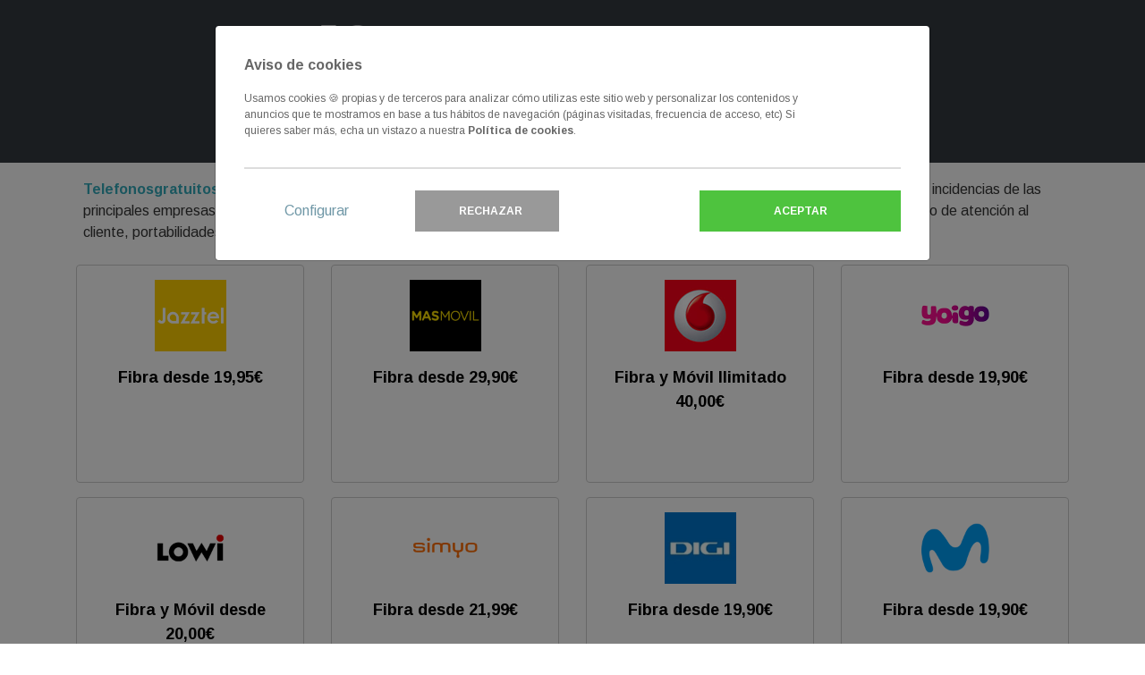

--- FILE ---
content_type: text/html; charset=UTF-8
request_url: https://www.telefonosgratuitos.es/
body_size: 20907
content:
 
<!doctype html>
<html class="no-js" lang="ES">
    <head>
        <meta charset="utf-8">
        <meta name="viewport" content="width=device-width, initial-scale=1, shrink-to-fit=no">
        <meta name="description" content="">
        <meta name="author" content="">
        <link rel="apple-touch-icon" sizes="57x57" href="/img/favicons/apple-icon-57x57.png">
        <link rel="apple-touch-icon" sizes="60x60" href="/img/favicons/apple-icon-60x60.png">
        <link rel="apple-touch-icon" sizes="72x72" href="/img/favicons/apple-icon-72x72.png">
        <link rel="apple-touch-icon" sizes="76x76" href="/img/favicons/apple-icon-76x76.png">
        <link rel="apple-touch-icon" sizes="114x114" href="/img/favicons/apple-icon-114x114.png">
        <link rel="apple-touch-icon" sizes="120x120" href="/img/favicons/apple-icon-120x120.png">
        <link rel="apple-touch-icon" sizes="144x144" href="/img/favicons/apple-icon-144x144.png">
        <link rel="apple-touch-icon" sizes="152x152" href="/img/favicons/apple-icon-152x152.png">
        <link rel="apple-touch-icon" sizes="180x180" href="/img/favicons/apple-icon-180x180.png">
        <link rel="icon" type="image/png" sizes="192x192"  href="/img/favicons/android-icon-192x192.png">
        <link rel="icon" type="image/png" sizes="32x32" href="/img/favicons/favicon-32x32.png">
        <link rel="icon" type="image/png" sizes="96x96" href="/img/favicons/favicon-96x96.png">
        <link rel="icon" type="image/png" sizes="16x16" href="/img/favicons/favicon-16x16.png">
        <link rel="manifest" href="/img/favicons/manifest.json">
        <meta name="msapplication-TileColor" content="#ffffff">
        <meta name="msapplication-TileImage" content="/ms-icon-144x144.png">
        <meta name="theme-color" content="#ffffff">
        <title>Teléfonos Gratuitos</title>
        <link rel="canonical" href="https://www.telefonosgratuitos.es/">
        <!-- Fonts -->
        <link rel="preconnect" href="https://fonts.googleapis.com">
        <link rel="preconnect" href="https://fonts.gstatic.com" crossorigin>
        <link href="https://fonts.googleapis.com/css2?family=Arimo:ital,wght@0,400..700;1,400..700&display=swap" rel="stylesheet">
        <!-- Css -->
        <link rel="stylesheet" href="https://cdn.jsdelivr.net/npm/bootstrap@4.6.1/dist/css/bootstrap.min.css" integrity="sha384-zCbKRCUGaJDkqS1kPbPd7TveP5iyJE0EjAuZQTgFLD2ylzuqKfdKlfG/eSrtxUkn" crossorigin="anonymous">       
        <link href="/css/styles.css" rel="stylesheet">            
        <!--<script data-ad-client="ca-pub-7124789337569478" async src="https://pagead2.googlesyndication.com/pagead/js/adsbygoogle.js"></script>-->
        <!-- Google Tag Manager -->
        <script>(function(w,d,s,l,i){w[l]=w[l]||[];w[l].push({'gtm.start':
        new Date().getTime(),event:'gtm.js'});var f=d.getElementsByTagName(s)[0],
        j=d.createElement(s),dl=l!='dataLayer'?'&l='+l:'';j.async=true;j.src=
        'https://www.googletagmanager.com/gtm.js?id='+i+dl;f.parentNode.insertBefore(j,f);
        })(window,document,'script','dataLayer','GTM-NRWDSVD');</script>
        <!-- End Google Tag Manager -->

    </head>    
<body class="mb4">

<!-- Google Tag Manager (noscript) -->
<noscript><iframe src="https://www.googletagmanager.com/ns.html?id=GTM-NRWDSVD"
height="0" width="0" style="display:none;visibility:hidden"></iframe></noscript>
<!-- End Google Tag Manager (noscript) -->

<!--NIEVE
<style>
#snow { 
background: transparent;
font-family: Androgyne;
background-image: url('/img/flocon-de-neige.png'), url('/img/flocon-de-neige2.png'), url('/img/flocon-de-neige3.png');
height: 100%;
left: 0;
position: absolute;
top: 0;
width: 100%;
opacity: 1;
z-index:1;
-webkit-animation: snow 30s linear infinite;
-moz-animation: snow 30s linear infinite;
-ms-animation: snow 30s linear infinite;
animation: snow 30s linear infinite;
pointer-events: none;
}
@keyframes snow {
0% {background-position: 0px 0px, 0px 0px, 0px 0px;}
100% {background-position: 500px 1000px, 300px 500px, -200px 400px;}
}
@-moz-keyframes snow {
0% {background-position: 0px 0px, 0px 0px, 0px 0px;}
100% {background-position: 500px 1000px, 300px 500px, -200px 400px;}
}
@-webkit-keyframes snow {
0% {background-position: 0px 0px, 0px 0px, 0px 0px;}
100% {background-position: 500px 1000px, 300px 500px, -200px 400px;}
}
@-ms-keyframes snow {
0% {background-position: 0px 0px, 0px 0px, 0px 0px;}
100% {background-position: 500px 1000px, 300px 500px, -200px 400px;}
}
</style>
<div id="snow"></div>
FIN NIEVE--><header>
    <div class="fixed-top text-left text-md-center bg-dark px-3 py-2">
        <div class="headertitle_box">
            <div class="headertitle">
                <div class="logo">
                    														<a href="https://www.telefonosgratuitos.es"><img src="/img/logo.png" alt="Ayuda inmediata"/></a>
							                        
                                    </div>
                                    <div class="headertitle_div">
                                                    <h1 class="title">Teléfonos Gratuitos</h1>
                                                
                                                    <p><a href="https://www.telefonosgratuitos.es">www.telefonosgratuitos.es</a></p>
                                            </div>
                    <button class="navbar-toggler collapsed d-block d-md-none ml-auto pr_abrir_menu" type="button" title="Abrir Menu">
                        <span class="icon-bar icon-bar--first"></span>
                        <span class="icon-bar"></span>
                        <span class="icon-bar icon-bar--last"></span>
                    </button>                    
                            </div>
        </div>

        <!-- 'Off Canvas' START -->
<div class="m-offcanvas pr_bloque_menu" id="off-canvas" style="left:-100%;">

    <div class="m-offcanvas-wrapper">        

        <div class="m-offcanvas__header">
            <img src="/img/icons/icon-caret-left.svg" alt="Atras" class="pr_atras_menu d-none" width="12">
            <p class="m-offcanvas__category pr_atras_menu d-none"></p>
            <div class="icon-close icon-close--offcanvas ml-auto pr_cerrar_menu"></div>
        </div>

        <div class="m-offcanvas-box mt-3 mb-auto" id="off-canvas-menu" style="left:0;">
            <div class="m-offcanvas__inner pr_bloque_menu_content">                    

                                    <div class="m-offcanvas__item">
                        <a class="m-offcanvas__link stretched-link" href="/internet-telefonia">Telefonía e Internet</a>
                        <img src="/img/icons/icon-caret-right.svg" alt="Siguiente" class="mx-3 pr_menu" data-texto="Telefonía e Internet" data-code="1" width="10">                        
                    </div>                    
                                    <div class="m-offcanvas__item">
                        <a class="m-offcanvas__link stretched-link" href="/seguridad-hogar">Seguridad del hogar</a>
                        <img src="/img/icons/icon-caret-right.svg" alt="Siguiente" class="mx-3 pr_menu" data-texto="Seguridad del hogar" data-code="3" width="10">                        
                    </div>                    
                                    <div class="m-offcanvas__item">
                        <a class="m-offcanvas__link stretched-link" href="/energia">Luz y Gas</a>
                        <img src="/img/icons/icon-caret-right.svg" alt="Siguiente" class="mx-3 pr_menu" data-texto="Luz y Gas" data-code="6" width="10">                        
                    </div>                    
                                                  
            
            </div>

            <div class="m-offcanvas__inner d-none pr_menu_canvas pr_bloque_submenu" id="m-offcanvas-detalle-movil" style="left: 100%; position: relative;">				
									<div class="pr_submenu header-nav pr_submenu_1 d-none">
						                    
							<a class="m-offcanvas__link-text" href="jazztel">Jazztel</a>
						                    
							<a class="m-offcanvas__link-text" href="masmovil">MásMóvil</a>
						                    
							<a class="m-offcanvas__link-text" href="vodafone">Vodafone</a>
						                    
							<a class="m-offcanvas__link-text" href="yoigo">Yoigo</a>
						                    
							<a class="m-offcanvas__link-text" href="lowi">Lowi</a>
						                    
							<a class="m-offcanvas__link-text" href="simyo">Simyo</a>
						                    
							<a class="m-offcanvas__link-text" href="digi">Digi</a>
						                    
							<a class="m-offcanvas__link-text" href="movistar">Movistar</a>
						                    
							<a class="m-offcanvas__link-text" href="finetwork">Finetwork</a>
						                    
							<a class="m-offcanvas__link-text" href="zendy">Zendy</a>
											</div>
									<div class="pr_submenu header-nav pr_submenu_3 d-none">
						                    
							<a class="m-offcanvas__link-text" href="adt">ADT</a>
						                    
							<a class="m-offcanvas__link-text" href="movistarprosegur">Movistar Prosegur</a>
						                    
							<a class="m-offcanvas__link-text" href="securitas">Securitas Direct</a>
						                    
							<a class="m-offcanvas__link-text" href="sicoralarmas">Sicor Alarmas</a>
											</div>
									<div class="pr_submenu header-nav pr_submenu_6 d-none">
						                    
							<a class="m-offcanvas__link-text" href="totalenergies">TotalEnergies</a>
						                    
							<a class="m-offcanvas__link-text" href="repsol">Repsol</a>
											</div>
				            </div>
               
        </div>

        <div class="m-offcanvas__inner">
            <div class="headertitle_box">
                <div class="headertitle">
                    <div class="logo">
                        														<a href="https://www.ayudainmediata.es/"><img src="/img/logo.png" alt="Teléfonos Gratuitos"/></a>
							 
                                            </div>
                    <div class="headertitle_div">
                            <h1 class="title">Ayuda inmediata</h1>
                        
                                                    <p><a href="https://www.ayudainmediata.es/">www.telefonosgratuitos.es</a></p>
                                            </div>
                </div>
            </div>    
        </div>                

    </div>

</div>
<!-- 'Off Canvas' END -->

<nav class="navbar navbar-expand-md bg-dark navbar-dark">    
    
    <div class="collapse navbar-collapse" id="collapsibleNavbar">
        <div class="navbar-nav m-navbar-nav mx-auto navbar-nav_header">
                                                <div class="nav-item m-dropdown dropdown">
                        <a class="nav-link m-dropdown-toggle dropdown-toggle" href="/internet-telefonia">Telefonía e Internet</a>
                        <div class="m-dropdown-menu dropdown-menu" aria-labelledby="dropdown-telcos">
                                                            <div class="m-dropdown-item dropdown-item">
                                    <a href="jazztel" class="nav-link">Jazztel</a>
                                </div>
                                                            <div class="m-dropdown-item dropdown-item">
                                    <a href="masmovil" class="nav-link">MásMóvil</a>
                                </div>
                                                            <div class="m-dropdown-item dropdown-item">
                                    <a href="vodafone" class="nav-link">Vodafone</a>
                                </div>
                                                            <div class="m-dropdown-item dropdown-item">
                                    <a href="yoigo" class="nav-link">Yoigo</a>
                                </div>
                                                            <div class="m-dropdown-item dropdown-item">
                                    <a href="lowi" class="nav-link">Lowi</a>
                                </div>
                                                            <div class="m-dropdown-item dropdown-item">
                                    <a href="simyo" class="nav-link">Simyo</a>
                                </div>
                                                            <div class="m-dropdown-item dropdown-item">
                                    <a href="digi" class="nav-link">Digi</a>
                                </div>
                                                            <div class="m-dropdown-item dropdown-item">
                                    <a href="movistar" class="nav-link">Movistar</a>
                                </div>
                                                            <div class="m-dropdown-item dropdown-item">
                                    <a href="finetwork" class="nav-link">Finetwork</a>
                                </div>
                                                            <div class="m-dropdown-item dropdown-item">
                                    <a href="zendy" class="nav-link">Zendy</a>
                                </div>
                                                    </div>                        
                    </div>                    
                                    <div class="nav-item m-dropdown dropdown">
                        <a class="nav-link m-dropdown-toggle dropdown-toggle" href="/seguridad-hogar">Seguridad del hogar</a>
                        <div class="m-dropdown-menu dropdown-menu" aria-labelledby="dropdown-telcos">
                                                            <div class="m-dropdown-item dropdown-item">
                                    <a href="adt" class="nav-link">ADT</a>
                                </div>
                                                            <div class="m-dropdown-item dropdown-item">
                                    <a href="movistarprosegur" class="nav-link">Movistar Prosegur</a>
                                </div>
                                                            <div class="m-dropdown-item dropdown-item">
                                    <a href="securitas" class="nav-link">Securitas Direct</a>
                                </div>
                                                            <div class="m-dropdown-item dropdown-item">
                                    <a href="sicoralarmas" class="nav-link">Sicor Alarmas</a>
                                </div>
                                                    </div>                        
                    </div>                    
                                    <div class="nav-item m-dropdown dropdown">
                        <a class="nav-link m-dropdown-toggle dropdown-toggle" href="/energia">Luz y Gas</a>
                        <div class="m-dropdown-menu dropdown-menu" aria-labelledby="dropdown-telcos">
                                                            <div class="m-dropdown-item dropdown-item">
                                    <a href="totalenergies" class="nav-link">TotalEnergies</a>
                                </div>
                                                            <div class="m-dropdown-item dropdown-item">
                                    <a href="repsol" class="nav-link">Repsol</a>
                                </div>
                                                    </div>                        
                    </div>                    
                                
                    </div>
    </div>
</nav>
                </div>
</header>


<main role="main" class="container">

    <!--<div class="p-2 text-center d-none d-md-block">
    <ins class="adsbygoogle d-block mx-auto"
        style="display:inline-block;width:960px;height:118px"
        data-ad-client="ca-pub-7124789337569478"
        data-ad-slot="7149846411"></ins>

</div>-->
<p style="margin-top:2rem;"></p>
<!--<div class="p-2 text-center d-md-none">
    <ins class="adsbygoogle"
     style="display:inline-block;width:320px;height:100px"
     data-ad-client="ca-pub-7124789337569478"
     data-ad-slot="1749367694"></ins>

</div>-->

	<div class="p-2">    
    <p><strong class="text-primary pr_titu_web"></strong> es una web que te facilitará una labor engorrosa: encontrar los teléfonos gratuitos de información, contratación o incidencias de las principales empresas de telecomunicación y de seguros de salud, además de otras muchas. Aquí dispondrás de los números de teléfono de atención al cliente, portabilidades, contratación, ya clientes, etc., de compañías como Lowi, Jazztel o MásMóvil, entre muchas otras.</p>    
</div>    

    <!-- Si es la home, mostramos los productos -->
    <div class="row">
    <div class="col-12 col-md-12 col-lg-12">
        <div class="row flex-wrap justify-content-start">
                    <div class="col-12 col-sm-6 col-md-4 col-lg-3">
                <div class="logo-box position-relative">
                    <a href="/jazztel" class="stretched-link">                  
                        <img src="/img/logo_jazztel.png" width="80" height="80" alt="Jazztel">
                        
                        <div class="d-flex flex-column flex-grow-1 w-100 ml-3 ml-sm-0">
                            <p class="fw-bold fs-base-enlarged text-color-base-dark mt-0 mt-sm-3">Fibra desde 19,95€</p>
                            <a href="tel:900 905 197" class="fs-base fw-bold text-color-base-dark bg-primary-light rounded-pill mt-auto mb-0 px-3 py-2 pr_tel_val" style="z-index: 1;">900 905 197</a>
                        </div>
                    </a>                          				
                </div>
            </div>
                    <div class="col-12 col-sm-6 col-md-4 col-lg-3">
                <div class="logo-box position-relative">
                    <a href="/masmovil" class="stretched-link">                  
                        <img src="/img/logo_masmovil.png" width="80" height="80" alt="MásMóvil">
                        
                        <div class="d-flex flex-column flex-grow-1 w-100 ml-3 ml-sm-0">
                            <p class="fw-bold fs-base-enlarged text-color-base-dark mt-0 mt-sm-3">Fibra desde 29,90€</p>
                            <a href="tel:900 905 219" class="fs-base fw-bold text-color-base-dark bg-primary-light rounded-pill mt-auto mb-0 px-3 py-2 pr_tel_val" style="z-index: 1;">900 905 219</a>
                        </div>
                    </a>                          				
                </div>
            </div>
                    <div class="col-12 col-sm-6 col-md-4 col-lg-3">
                <div class="logo-box position-relative">
                    <a href="/vodafone" class="stretched-link">                  
                        <img src="/img/logo_vodafone.png" width="80" height="80" alt="Vodafone">
                        
                        <div class="d-flex flex-column flex-grow-1 w-100 ml-3 ml-sm-0">
                            <p class="fw-bold fs-base-enlarged text-color-base-dark mt-0 mt-sm-3">Fibra y Móvil Ilimitado 40,00€</p>
                            <a href="tel:900 645 390" class="fs-base fw-bold text-color-base-dark bg-primary-light rounded-pill mt-auto mb-0 px-3 py-2 pr_tel_val" style="z-index: 1;">900 645 390</a>
                        </div>
                    </a>                          				
                </div>
            </div>
                    <div class="col-12 col-sm-6 col-md-4 col-lg-3">
                <div class="logo-box position-relative">
                    <a href="/yoigo" class="stretched-link">                  
                        <img src="/img/logo_yoigo.png" width="80" height="80" alt="Yoigo">
                        
                        <div class="d-flex flex-column flex-grow-1 w-100 ml-3 ml-sm-0">
                            <p class="fw-bold fs-base-enlarged text-color-base-dark mt-0 mt-sm-3">Fibra desde 19,90€</p>
                            <a href="tel:900 905 237" class="fs-base fw-bold text-color-base-dark bg-primary-light rounded-pill mt-auto mb-0 px-3 py-2 pr_tel_val" style="z-index: 1;">900 905 237</a>
                        </div>
                    </a>                          				
                </div>
            </div>
                    <div class="col-12 col-sm-6 col-md-4 col-lg-3">
                <div class="logo-box position-relative">
                    <a href="/lowi" class="stretched-link">                  
                        <img src="/img/logo-lowi.png" width="80" height="80" alt="Lowi">
                        
                        <div class="d-flex flex-column flex-grow-1 w-100 ml-3 ml-sm-0">
                            <p class="fw-bold fs-base-enlarged text-color-base-dark mt-0 mt-sm-3">Fibra y Móvil desde 20,00€</p>
                            <a href="tel:900 293 136" class="fs-base fw-bold text-color-base-dark bg-primary-light rounded-pill mt-auto mb-0 px-3 py-2 pr_tel_val" style="z-index: 1;">900 293 136</a>
                        </div>
                    </a>                          				
                </div>
            </div>
                    <div class="col-12 col-sm-6 col-md-4 col-lg-3">
                <div class="logo-box position-relative">
                    <a href="/simyo" class="stretched-link">                  
                        <img src="/img/logo-simyo.png" width="80" height="80" alt="Simyo">
                        
                        <div class="d-flex flex-column flex-grow-1 w-100 ml-3 ml-sm-0">
                            <p class="fw-bold fs-base-enlarged text-color-base-dark mt-0 mt-sm-3">Fibra desde 21,99€</p>
                            <a href="tel:900 645 511" class="fs-base fw-bold text-color-base-dark bg-primary-light rounded-pill mt-auto mb-0 px-3 py-2 pr_tel_val" style="z-index: 1;">900 645 511</a>
                        </div>
                    </a>                          				
                </div>
            </div>
                    <div class="col-12 col-sm-6 col-md-4 col-lg-3">
                <div class="logo-box position-relative">
                    <a href="/digi" class="stretched-link">                  
                        <img src="/img/logo_digi.png" width="80" height="80" alt="Digi">
                        
                        <div class="d-flex flex-column flex-grow-1 w-100 ml-3 ml-sm-0">
                            <p class="fw-bold fs-base-enlarged text-color-base-dark mt-0 mt-sm-3">Fibra desde 19,90€</p>
                            <a href="tel:900 905 237" class="fs-base fw-bold text-color-base-dark bg-primary-light rounded-pill mt-auto mb-0 px-3 py-2 pr_tel_val" style="z-index: 1;">900 905 237</a>
                        </div>
                    </a>                          				
                </div>
            </div>
                    <div class="col-12 col-sm-6 col-md-4 col-lg-3">
                <div class="logo-box position-relative">
                    <a href="/movistar" class="stretched-link">                  
                        <img src="/img/logo-movistar.png" width="80" height="80" alt="Movistar">
                        
                        <div class="d-flex flex-column flex-grow-1 w-100 ml-3 ml-sm-0">
                            <p class="fw-bold fs-base-enlarged text-color-base-dark mt-0 mt-sm-3">Fibra desde 19,90€</p>
                            <a href="tel:900 645 880" class="fs-base fw-bold text-color-base-dark bg-primary-light rounded-pill mt-auto mb-0 px-3 py-2 pr_tel_val" style="z-index: 1;">900 645 880</a>
                        </div>
                    </a>                          				
                </div>
            </div>
                    <div class="col-12 col-sm-6 col-md-4 col-lg-3">
                <div class="logo-box position-relative">
                    <a href="/finetwork" class="stretched-link">                  
                        <img src="/img/logo-finetwork.png" width="80" height="80" alt="Finetwork">
                        
                        <div class="d-flex flex-column flex-grow-1 w-100 ml-3 ml-sm-0">
                            <p class="fw-bold fs-base-enlarged text-color-base-dark mt-0 mt-sm-3">Fibra y Móvil desde 18,90€</p>
                            <a href="tel:900 645 880 " class="fs-base fw-bold text-color-base-dark bg-primary-light rounded-pill mt-auto mb-0 px-3 py-2 pr_tel_val" style="z-index: 1;">900 645 880 </a>
                        </div>
                    </a>                          				
                </div>
            </div>
                    <div class="col-12 col-sm-6 col-md-4 col-lg-3">
                <div class="logo-box position-relative">
                    <a href="/zendy" class="stretched-link">                  
                        <img src="/img/logo-zendy.png" width="80" height="80" alt="Zendy">
                        
                        <div class="d-flex flex-column flex-grow-1 w-100 ml-3 ml-sm-0">
                            <p class="fw-bold fs-base-enlarged text-color-base-dark mt-0 mt-sm-3">Móvil desde 2,95€</p>
                            <a href="tel:900 670 071" class="fs-base fw-bold text-color-base-dark bg-primary-light rounded-pill mt-auto mb-0 px-3 py-2 pr_tel_val" style="z-index: 1;">900 670 071</a>
                        </div>
                    </a>                          				
                </div>
            </div>
                    <div class="col-12 col-sm-6 col-md-4 col-lg-3">
                <div class="logo-box position-relative">
                    <a href="/adt" class="stretched-link">                  
                        <img src="/img/logo_adt.png" width="80" height="80" alt="ADT">
                        
                        <div class="d-flex flex-column flex-grow-1 w-100 ml-3 ml-sm-0">
                            <p class="fw-bold fs-base-enlarged text-color-base-dark mt-0 mt-sm-3">Alarma por 19,90€</p>
                            <a href="tel:900 645 758" class="fs-base fw-bold text-color-base-dark bg-primary-light rounded-pill mt-auto mb-0 px-3 py-2 pr_tel_val" style="z-index: 1;">900 645 758</a>
                        </div>
                    </a>                          				
                </div>
            </div>
                    <div class="col-12 col-sm-6 col-md-4 col-lg-3">
                <div class="logo-box position-relative">
                    <a href="/movistarprosegur" class="stretched-link">                  
                        <img src="/img/logo_movistarproseguralarmas.png" width="80" height="80" alt="Movistar Prosegur">
                        
                        <div class="d-flex flex-column flex-grow-1 w-100 ml-3 ml-sm-0">
                            <p class="fw-bold fs-base-enlarged text-color-base-dark mt-0 mt-sm-3">Alarma por 44,90€</p>
                            <a href="tel:900 645 765" class="fs-base fw-bold text-color-base-dark bg-primary-light rounded-pill mt-auto mb-0 px-3 py-2 pr_tel_val" style="z-index: 1;">900 645 765</a>
                        </div>
                    </a>                          				
                </div>
            </div>
                    <div class="col-12 col-sm-6 col-md-4 col-lg-3">
                <div class="logo-box position-relative">
                    <a href="/securitas" class="stretched-link">                  
                        <img src="/img/logo_securitas.png" width="80" height="80" alt="Securitas Direct">
                        
                        <div class="d-flex flex-column flex-grow-1 w-100 ml-3 ml-sm-0">
                            <p class="fw-bold fs-base-enlarged text-color-base-dark mt-0 mt-sm-3">Alarma por 48,90€</p>
                            <a href="tel:900 645 769" class="fs-base fw-bold text-color-base-dark bg-primary-light rounded-pill mt-auto mb-0 px-3 py-2 pr_tel_val" style="z-index: 1;">900 645 769</a>
                        </div>
                    </a>                          				
                </div>
            </div>
                    <div class="col-12 col-sm-6 col-md-4 col-lg-3">
                <div class="logo-box position-relative">
                    <a href="/sicoralarmas" class="stretched-link">                  
                        <img src="/img/logo-sicor.png" width="80" height="80" alt="Sicor Alarmas">
                        
                        <div class="d-flex flex-column flex-grow-1 w-100 ml-3 ml-sm-0">
                            <p class="fw-bold fs-base-enlarged text-color-base-dark mt-0 mt-sm-3">Alarma por 29,90€</p>
                            <a href="tel:900 645 825" class="fs-base fw-bold text-color-base-dark bg-primary-light rounded-pill mt-auto mb-0 px-3 py-2 pr_tel_val" style="z-index: 1;">900 645 825</a>
                        </div>
                    </a>                          				
                </div>
            </div>
                    <div class="col-12 col-sm-6 col-md-4 col-lg-3">
                <div class="logo-box position-relative">
                    <a href="/totalenergies" class="stretched-link">                  
                        <img src="/img/logo_totalenergies.png" width="80" height="80" alt="TotalEnergies">
                        
                        <div class="d-flex flex-column flex-grow-1 w-100 ml-3 ml-sm-0">
                            <p class="fw-bold fs-base-enlarged text-color-base-dark mt-0 mt-sm-3">Luz por 0,120€/kWh</p>
                            <a href="tel:900 670 324" class="fs-base fw-bold text-color-base-dark bg-primary-light rounded-pill mt-auto mb-0 px-3 py-2 pr_tel_val" style="z-index: 1;">900 670 324</a>
                        </div>
                    </a>                          				
                </div>
            </div>
                    <div class="col-12 col-sm-6 col-md-4 col-lg-3">
                <div class="logo-box position-relative">
                    <a href="/repsol" class="stretched-link">                  
                        <img src="/img/logo_repsol.png" width="80" height="80" alt="Repsol">
                        
                        <div class="d-flex flex-column flex-grow-1 w-100 ml-3 ml-sm-0">
                            <p class="fw-bold fs-base-enlarged text-color-base-dark mt-0 mt-sm-3">Luz por 0,109 €/kWh</p>
                            <a href="tel:900 908 390" class="fs-base fw-bold text-color-base-dark bg-primary-light rounded-pill mt-auto mb-0 px-3 py-2 pr_tel_val" style="z-index: 1;">900 908 390</a>
                        </div>
                    </a>                          				
                </div>
            </div>
                </div>
    </div>
    
    <!--<div class="col-12 col-md-6 col-lg-4 p-3">
        <div class="adsense300x600 float-right">     
            <ins class="adsbygoogle"
                style="display:inline-block;width:300px;height:600px"
                data-ad-client="ca-pub-7124789337569478"
                data-ad-slot="7092235857"></ins>     
            
        </div>
        <div class="adsenseAuto600 my-3 mt-2">  
            <ins class="adsbygoogle"
                    style="display:block"
                    data-ad-client="ca-pub-7124789337569478"
                    data-ad-slot="6716019573"
                    data-ad-format="auto"
                    data-full-width-responsive="true"></ins>
              
        </div>
	</div>-->
</div>
    <!-- Secciones -->
        <div class="col-12 p-4">
<h2 class="mb-1">Números de Teléfono gratuitos</h2>
<p><strong class="pr_titu_web"></strong> es una web que te facilitará una labor engorrosa: encontrar los teléfonos gratuitos de información, contratación o incidencias de las principales empresas de telecomunicación, alarmas y energía. Aquí dispondrás de los números de teléfono totalmente gratuitos de atención y contratación de las principales compañías.</p>
</div>    <div class="col-12 p-4 mt-1 bg-gris overflow-h">
<h3 class="mb-1">Número de Teléfono gratuito:<br />Información y Portabilidades</h3>
<p class="mb-2">Si lo que quieres es simplemente saber más sobre los productos, ofertas y servicios, aquí encontrarás los teléfonos gratis de las principales compañías de energía (<strong>TotalEnergies, Plenitude, Repsol</strong>), alarmas (<strong>Prosegur, ADT, Securitas</strong>) y telecomunicaciones (<strong>Jazztel, Másmóvil, Lowi</strong>...) sin coste alguno para ti, y mediante los que obtendrás toda la información que necesites para resolver tus dudas. No te lo pienses dos veces y llama al teléfono de información gratuita y sin compromiso que más te convenga;o puedes llamar a TODOS y así tener toda la información necesaria para poder tomar la mejor decisión posible.</p>
<h3 class="mb-1 mt-4">Número de Teléfono gratuito:<br />Altas y Contrataciones</h3>
<p>Si todavía no disfrutas de las tarifas de las principales compañías de energía (<strong>TotalEnergies, Plenitude, Repsol</strong>), alarmas (<strong>Prosegur, ADT, Securitas</strong>) y telecomunicaciones (<strong>Jazztel, Másmóvil, Lowi...</strong>) y quieres serlo, sin mantener tu numeración del teléfono fijo, en esta web encontrarás los números de teléfono para llamar gratis a cada una de estas compañías para contratar los servicios que necesites. Aunque se trate de los números de teléfono destinados a las altas y contrataciones de servicios, no tienes compromiso alguno y te podrán resolver tus dudas sobre los servicios de internet, fibra, tarifa móvil, televisión, ofertas, etc.</p>
</div>    <div class="col-12 p-4 mt-1 overflow-h">
<h3 class="mb-1 mt-4">Número de Teléfono gratuito:<br />Autónomos y Negocios</h3>
<p>Aquí dispones de <strong>un teléfono gratis y sin compromiso</strong> de todas las empresas de telecomunicaciones, energía y alarmas, para que te informen sobre <strong>servicios, productos y ofertas</strong> que se adapten a tus necesidades y, en caso óptimo, contratar, si es lo que quieres.</p>
<p><strong>Los servicios son los mismos para autónomos que para particulares</strong>, aunque no siempre las ofertas ni las condiciones de contratación los son.</p>
<p>¡Llama sin problema e infórmate!</p>
<h3 class="mb-1 mt-4">Número de Teléfono gratuito:<br />Atención al cliente.</h3>
<p>En esta web de contacto y <strong>teléfonos gratuitos</strong> no nos olvidamos de los clientes de estas compañías, por lo que os ofrecemos el número de teléfono gratis de <strong>atención al cliente</strong> de la empresa que os dé el servicio de internet, fijo, móvil o TV; para que os informéis sobre novedades, ofertas, cambio de producto, etc.</p>
<p>En este teléfono gratuito os informarán sobre cualquier novedad que se adapte a vuestras necesidades.</p>
</div>    	
</main><footer class="footer clearfix">
  &copy; 2024&nbsp;
        <a href="https://www.telefonosgratuitos.es">www.telefonosgratuitos.es</a>
    <button class="btn btn-link" type="button" data-toggle="modal" data-target="#modal_legal">Aviso Legal</button> | 
  <button class="btn btn-link" type="button" data-toggle="modal" data-target="#policy_priv_2">Política de privacidad</button> |
  <button class="btn btn-link" type="button" data-toggle="modal" data-target="#policy_cookies_full">Política de cookies</button> 
</footer>

<!-- Cookies 'START' -->
<div class="modal" id="cookie_box" aria-hidden="false" style="display:none;" data-keyboard="false" data-backdrop="static" title="Cookie Box" style="z-index:4444444444;">
  <div class="modal-dialog modal-text modal-lg">
    <div class="modal-content p-2 p-sm-3">
      
      <div class="modal-body">
        <div class="d-flex flex-column flex-sm-row">
          <div class="mt-3 mt-sm-0">
            <h4 class="fs-base-enlarged font-weight-bold modal-title mb-3 cookie-wrapper__text">Aviso de cookies</h4>
            <p class="font-size-small fdt-fs-small text-color-base-grey-dark cookie-wrapper__text">Usamos cookies 🍪 propias y de terceros para analizar cómo utilizas este sitio web y personalizar los contenidos y anuncios que te mostramos en base a tus hábitos de navegación (páginas visitadas, frecuencia de acceso, etc) Si quieres saber más, echa un vistazo a nuestra <a href="#" class="font-weight-bold" data-toggle="modal" data-target="#policy_cookies_full" style="color:#666;">Política de cookies</a>.</p>            
          </div>
        </div>

        <hr class="my-4 d-none d-sm-block" style="border: 1px solid #DDDDDD;">
        
        <div class="row flex-column flex-sm-row align-items-center text-center mt-4">
          <div class="col-10 col-lg-3 order-2 order-sm-1">
            <a class="btn py-2 pr_conf_cook d-none d-sm-block" href="#" style="color:#7098a7;" data-toggle="modal" data-target="#policy_cookies_new">Configurar</a>
            <a class="btn my-2 pr_conf_cook d-block d-sm-none" href="#" style="color:#7098a7;" data-toggle="modal" data-target="#policy_cookies_new">Configurar</a>
          </div>
          <div class="col-10 col-lg-3 order-3 order-sm-2">
            <button onclick="return false;" aria-label="Rechazar cookies" data-dismiss="modal" class="btn btn-highlight d-block mb-4 mb-sm-0 w-100 rechaza_cookies cookie-wrapper__btn" style="background-color:#999999;border-color:#999999;color:#fff;" type="button" name="Rechazar cookies">Rechazar</button>
          </div>
          <div class="col-10 offset-sm-2 col-lg-4 order-1 order-sm-3">
            <button onclick="window.location.reload();" aria-label="Aceptar cookies" data-dismiss="modal" class="btn btn-secondary-medium d-block w-100 acepta_cookies cookie-wrapper__btn" type="button" name="Aceptar cookies">Aceptar</button>
          </div>          
        </div>
      </div>
    </div>
  </div>
</div>
<!-- Cookies 'END' -->

<!-- Modal política cookies 'NEW' -->
<div class="modal fade modal-cookies-new" id="policy_cookies_new">
	<div class="modal-dialog modal-dialog-scrollable modal-md">
		<div class="modal-content text-color-base-grey-dark border-0 p-0">
			<div class="modal-header d-flex align-items-center p-4">
					<h4 class="modal-title cookie-wrapper__text">Configuración de cookies</h4>
					<a href="#" class="cookie-wrapper-modal__close" data-dismiss="modal" aria-label="Close"></a>
        	</div>
			<div class="modal-body px-4">
				<div class="cookie-switch-wrapper">
					<p class="font-size-small fdt-fs-small mt-4 mb-4">Cuando visita cualquier sitio web, el mismo podría obtener o guardar información en su navegador, generalmente mediante el uso de cookies. Esta información puede ser acerca de usted, sus preferencias o su dispositivo, y se usa principalmente para que el sitio funcione según lo esperado. Por lo general, la información no lo identifica directamente, pero puede proporcionarle una experiencia web más personalizada. Ya que respetamos su derecho a la privacidad, usted puede escoger no permitirnos usar ciertas cookies. Haga clic en los selectores para cambiar la configuración predeterminada. Sin embargo, el bloqueo de algunos tipos de cookies puede afectar su experiencia en el sitio y los servicios que podemos ofrecer.
Consulte nuestra política de cookies  <a href="#" style="color:#666;" data-toggle="modal" data-target="#policy_cookies_full">aquí</a>.</p>
					
					<div class="cookie-wrapper-modal__flex cookie-wrapper-modal__flex--switch">

						<div>
							<h5 class="cookie-wrapper-modal__title mb-10">Cookies estrictamente necesarias</h5>
							<p class="cookie-wrapper-modal__text">Estas cookies son necesarias para que el sitio web funcione y no se pueden desactivar en nuestros sistemas. Usualmente están configuradas para responder a acciones hechas por usted para recibir servicios, tales como ajustar sus preferencias de privacidad, iniciar sesión en el sitio, o llenar formularios. Usted puede configurar su navegador para bloquear o alertar la presencia de estas cookies, pero algunas partes del sitio web no funcionarán. Estas cookies no guardan ninguna información personal identificable.
							</p>
						</div>

						<div>
							<div class="cookie-switch">
								<p class="cookie-wrapper-modal__text" style="line-height: 1; color: #4ec33e;">Siempre activo</p>
							</div>
						</div>
					</div>

					<div class="cookie-wrapper-modal__flex cookie-wrapper-modal__flex--switch">
						<div>
							<h5 class="cookie-wrapper-modal__title mb-10">Cookies de rendimiento</h5>
							<p class="cookie-wrapper-modal__text">Estas cookies nos permiten contar las visitas y fuentes de circulación para poder medir y mejorar el desempeño de nuestro sitio. Nos ayudan a saber qué páginas son las más o menos populares, y ver cuántas personas visitan el sitio. Toda la información que recogen estas cookies es agregada y, por lo tanto, anónima. Si no permite estas cookies no sabremos cuándo visitó nuestro sitio, y por lo tanto no podremos saber cuándo lo visitó.
							</p>
						</div>

						<div>
							<div class="cookie-switch">
								<input type="checkbox" class="cookie-switch-input cookie_rend" id="cookie_switch_01">
								<label for="cookie_switch_01">
									<span class="on">SÍ</span>
									<span class="off">NO</span>
								</label>
							</div>
						</div>
					</div>

					<div class="cookie-wrapper-modal__flex cookie-wrapper-modal__flex--switch">
						<div>
							<h5 class="cookie-wrapper-modal__title mb-10">Cookies funcionales</h5>
							<p class="cookie-wrapper-modal__text">Estas cookies permiten que el sitio ofrezca una mejor funcionalidad y personalización. Pueden ser establecidas por nosotros o por terceras partes cuyos servicios hemos agregado a nuestras páginas. Si no permite estas cookies algunos de nuestros servicios no funcionarán correctamente.
							</p>
						</div>

						<div>
							<div class="cookie-switch">
								<input type="checkbox" class="cookie-switch-input cookie_func" id="cookie_switch_02">
								<label for="cookie_switch_02">
									<span class="on">SÍ</span>
									<span class="off">NO</span>
								</label>
							</div>
						</div>
					</div>

					<div class="cookie-wrapper-modal__flex cookie-wrapper-modal__flex--switch">
						<div>
							<h5 class="cookie-wrapper-modal__title mb-10">Cookies dirigidas</h5>
							<p class="cookie-wrapper-modal__text">Estas cookies pueden estar en todo el sitio web, colocadas por nuestros socios publicitarios. Estos negocios pueden utilizarlas para crear un perfil de sus intereses y mostrarle anuncios relevantes en otros sitios. No almacenan información personal directamente, sino que se basan en la identificación única de su navegador y dispositivo de acceso al Internet. Si no permite estas cookies, tendrá menos publicidad dirigida.
							</p>
						</div>

						<div>
							<div class="cookie-switch">
								<input type="checkbox" class="cookie-switch-input cookie_diri" id="cookie_switch_03">
								<label for="cookie_switch_03">
									<span class="on">SÍ</span>
									<span class="off">NO</span>
								</label>
							</div>
						</div>
					</div>
				</div>
			</div>
			<div class="modal-footer px-4 py-3">
				<a href="#" class="d-block mx-auto btn guarda_cookies" data-dismiss="modal" style="color:#129212;background-color:#fff;border-color:#129212;">Aceptar Selección</a>
				<button onclick="window.location.reload();" aria-label="Close" data-dismiss="modal" class="d-block mx-auto btn btn-secondary-medium cookie-wrapper__btn acepta_cookies" type="button">Aceptar todo</button>
			</div>
		</div>
	</div>
</div>

<!-- Modal política cookies 'NEW' -->
<div class="modal fade modal-cookies-full" id="policy_cookies_full" style="z-index:9999999999999;">
	<div class="modal-dialog modal-dialog-scrollable modal-md">
		<div class="modal-content text-color-base-grey-dark border-0 p-0">
			<div class="modal-header d-flex align-items-center p-4">
				<h4>Política de cookies</h4>
				<a href="#" class="cookie-wrapper-modal__close" data-dismiss="modal" aria-label="Close"></a>
        	</div>
			<div class="modal-body px-4">				
				<p>
	<strong>ADSL HOUSE, S.L.&nbsp;</strong>(en adelante ADSL), le informa a trav&eacute;s de la presente Pol&iacute;tica de Cookies acerca de la utilizaci&oacute;n de dispositivos de almacenamiento y recuperaci&oacute;n de datos en equipos terminales de los Usuarios.</p>
<p>
	<strong>1.- &iquest;Qu&eacute; son las cookies?</strong></p>
<p>
	Las cookies son archivos o ficheros que se descargan en el ordenador/smartphone/tablet del Usuario al acceder a determinadas p&aacute;ginas web y aplicaciones que permiten almacenar preferencias de la navegaci&oacute;n del Usuario, haciendo que la interacci&oacute;n entre el Usuario y el Sitio Web sea m&aacute;s r&aacute;pida y f&aacute;cil.</p>
<p>
	La informaci&oacute;n recogida por las cookies es an&oacute;nima y no contiene ninguna informaci&oacute;n sensible ya que no recogen datos que puedan identificar personalmente al Usuario. En cualquier caso, el Usuario podr&aacute; acceder a la configuraci&oacute;n de su navegador para modificar y/o bloquear la instalaci&oacute;n de las Cookies enviadas desde el Sitio Web, sin que ello impida al acceso a los contenidos.</p>
<p>
	<strong>2.- &iquest;Para qu&eacute; utiliza ADSL las cookies?</strong></p>
<p>
	El presente Sitio Web utiliza cookies u otros dispositivos de almacenamiento y recuperaci&oacute;n de informaci&oacute;n para realizar un seguimiento de las interacciones de los Usuarios con los servicios ofrecidos en el Sitio Web.</p>
<p>
	Las cookies permiten reconocer el navegador de un Usuario, as&iacute; como el tipo de dispositivo desde el que se accede al Sitio Web, y se utilizan para facilitar la pr&oacute;xima visita del Usuario y hacer que el Sitio Web resulte m&aacute;s &uacute;til.</p>
<p>
	Por ejemplo, ADSL utiliza las cookies para asegurar que el Sitio Web funcione correctamente y conocer su experiencia de navegaci&oacute;n, entre otras.</p>
<p>
	En definitiva, el uso de las cookies permite a ADSL optimizar la navegaci&oacute;n del Usuario, adaptando la informaci&oacute;n y los servicios ofrecidos a sus intereses y preferencias.</p>
<p>
	<strong>3.- Tipos de cookies utilizadas en el Sitio Web</strong></p>
<p>
	El Sitio Web utiliza los siguientes tipos de cookies</p>
<p>
	<strong>Cookies seg&uacute;n su finalidad:</strong></p>
<ul>
	<li>
		<strong>Cookies estrictamente necesarias (T&eacute;cnicas):&nbsp;</strong>Estas cookies son necesarias para que el sitio web funcione y no se pueden desactivar en nuestros sistemas. Usualmente est&aacute;n configuradas para responder a acciones hechas por usted para recibir servicios, tales como ajustar sus preferencias de privacidad, iniciar sesi&oacute;n en el sitio, o llenar formularios. Usted puede configurar su navegador para bloquear o alertar la presencia de estas cookies, pero algunas partes del sitio web no funcionar&aacute;n. Estas cookies no guardan ninguna informaci&oacute;n personal identificable.</li>
</ul>
<p>
	&nbsp;</p>
<ul>
	<li>
		<strong>Cookies de rendimiento (Anal&iacute;ticas):&nbsp;</strong>Estas cookies nos permiten contar las visitas y fuentes de circulaci&oacute;n para poder medir y mejorar el desempe&ntilde;o de nuestro sitio. Nos ayudan a saber qu&eacute; p&aacute;ginas son las m&aacute;s o menos populares, y ver cu&aacute;ntas personas visitan el sitio. Toda la informaci&oacute;n que recogen estas cookies es agregada y, por lo tanto, an&oacute;nima. Si no permite estas cookies no sabremos cu&aacute;ndo visit&oacute; nuestro sitio, y por lo tanto no podremos saber cu&aacute;ndo lo visit&oacute;.</li>
</ul>
<ul>
	<li>
		<strong>Cookies funcionales (Personalizaci&oacute;n):&nbsp;</strong>Estas cookies permiten que el sitio ofrezca una mejor funcionalidad y personalizaci&oacute;n. Pueden ser establecidas por nosotros o por terceras partes cuyos servicios hemos agregado a nuestras p&aacute;ginas. Si no permite estas cookies algunos de nuestros servicios no funcionar&aacute;n correctamente.</li>
</ul>
<ul>
	<li>
		<strong>Cookies dirigidas (Marketing):&nbsp;</strong>Estas cookies pueden estar en todo el sitio web, colocadas por nuestros socios publicitarios. Estos negocios pueden utilizarlas para crear un perfil de sus intereses y mostrarle anuncios relevantes en otros sitios. No almacenan informaci&oacute;n personal directamente, sino que se basan en la identificaci&oacute;n &uacute;nica de su navegador y dispositivo de acceso al Internet. Si no permite estas cookies, tendr&aacute; menos publicidad dirigida</li>
</ul>
<p>
	&nbsp;</p>
<p>
	<strong>Cookies seg&uacute;n su propietario</strong></p>
<ul>
	<li>
		<strong>Cookies propias</strong>: Estas cookies permiten que el Sitio Web funcione correctamente por lo que son esenciales para que el Usuario pueda usar todas las opciones del Sitio Web y pueda navegar y utilizar las funciones de la misma con normalidad.</li>
</ul>
<ul>
	<li>
		<strong>Cookies de terceros</strong>: Son aqu&eacute;llas que se env&iacute;an al equipo terminal del Usuario desde un equipo o dominio que no es gestionado por ADSL sino por otra entidad que trata los datos obtenidos trav&eacute;s de las cookies.</li>
</ul>
<p>
	&nbsp;</p>
<ul>
	<li>
		Google (<a href="https://business.safety.google/privacy"><strong>https://business.safety.google/privacy</strong></a>)</li>
	<li>
		Bing (<a href="https://privacy.microsoft.com/es-es/privacystatement"><strong>https://privacy.microsoft.com/es-es/privacystatement</strong></a>)</li>
	<li>
		Meta (<a href="https://www.facebook.com/privacy/policy/"><strong>https://www.facebook.com/privacy/policy</strong></a>) &nbsp;&nbsp;</li>
	<li>
		Tiktok (<a href="https://ads.tiktok.com/i18n/official/policy/business-products-terms"><strong>https://ads.tiktok.com/i18n/official/policy/business-products-terms</strong></a>)</li>
	<li>
		Hotjar (<a href="https://www.hotjar.com/legal/policies/privacy/">https://www.hotjar.com/legal/policies/privacy/</a>)</li>
</ul>
<p>
	&nbsp;</p>
<p>
	A continuaci&oacute;n, se detallan las cookies que se utilizan en el Sitio Web:</p>
				<div class="table-responsive">
					<table class="table table-striped table-bordered">
						<thead>
							<tr>
								<th><p class="cookie-wrapper-modal__text">NOMBRE</p></th>
								<th><p class="cookie-wrapper-modal__text">TITULAR</p></th>
								<th><p class="cookie-wrapper-modal__text">DURACIÓN</p></th>
								<th><p class="cookie-wrapper-modal__text">ORIGEN</p></th>
								<th><p class="cookie-wrapper-modal__text">FINALIDAD</p></th>
							</tr>
						</thead>
						<tbody>
													<tr>
								<td><p class="cookie-wrapper-modal__text">_ga</p></td>
								<td><p class="cookie-wrapper-modal__text">Google LLC.</p></td>
								<td><p class="cookie-wrapper-modal__text">2 años</p></td>
								<td><p class="cookie-wrapper-modal__text">terceros</p></td>
								<td><p class="cookie-wrapper-modal__text">Analítica</p></td>
							</tr>
													<tr>
								<td><p class="cookie-wrapper-modal__text">_ga_09Y69NK3PL</p></td>
								<td><p class="cookie-wrapper-modal__text">Google LLC.</p></td>
								<td><p class="cookie-wrapper-modal__text">2 años</p></td>
								<td><p class="cookie-wrapper-modal__text">terceros</p></td>
								<td><p class="cookie-wrapper-modal__text">Analítica</p></td>
							</tr>
													<tr>
								<td><p class="cookie-wrapper-modal__text">_gcl_au</p></td>
								<td><p class="cookie-wrapper-modal__text">Google LLC.</p></td>
								<td><p class="cookie-wrapper-modal__text">3 meses</p></td>
								<td><p class="cookie-wrapper-modal__text">terceros</p></td>
								<td><p class="cookie-wrapper-modal__text">Marketing</p></td>
							</tr>
													<tr>
								<td><p class="cookie-wrapper-modal__text">_clck</p></td>
								<td><p class="cookie-wrapper-modal__text">Microsoft Clarity</p></td>
								<td><p class="cookie-wrapper-modal__text">1 año</p></td>
								<td><p class="cookie-wrapper-modal__text">terceros</p></td>
								<td><p class="cookie-wrapper-modal__text">Analítica</p></td>
							</tr>
													<tr>
								<td><p class="cookie-wrapper-modal__text">ci_session</p></td>
								<td><p class="cookie-wrapper-modal__text">ayudainmediata.es</p></td>
								<td><p class="cookie-wrapper-modal__text">1 sesión</p></td>
								<td><p class="cookie-wrapper-modal__text">propia</p></td>
								<td><p class="cookie-wrapper-modal__text">Técnica</p></td>
							</tr>
													<tr>
								<td><p class="cookie-wrapper-modal__text">_ga_VTYC16L5B9</p></td>
								<td><p class="cookie-wrapper-modal__text">Google LLC.</p></td>
								<td><p class="cookie-wrapper-modal__text">2 años</p></td>
								<td><p class="cookie-wrapper-modal__text">terceros</p></td>
								<td><p class="cookie-wrapper-modal__text">Analítica</p></td>
							</tr>
												</tbody>
					</table>
				</div>
				<p>
	&nbsp;</p>
<p>
	<strong>4.- &iquest;C&oacute;mo deshabilitar las cookies?</strong></p>
<p>
	Todos los navegadores permiten hacer cambios para desactivar la configuraci&oacute;n de las cookies. Este es el motivo por el que la mayor&iacute;a de navegadores ofrecen la posibilidad de administrar las cookies, para obtener un control m&aacute;s preciso sobre la privacidad.</p>
<p>
	Estos ajustes se encuentran ubicados en las &quot;opciones&quot; o &quot;preferencias&quot; del men&uacute; de su navegador.</p>
<p>
	A continuaci&oacute;n, podr&aacute; encontrar los links de cada navegador para deshabilitar las cookies siguiendo las instrucciones:</p>
<p>
	&nbsp;<strong>- Internet Explorer (https://goo.gl/iU2wh2)</strong></p>
<ul>
	<li>
		En el men&uacute; de herramientas, selecciones &ldquo;Opciones de Internet&rdquo;.</li>
	<li>
		Haga clic en la pesta&ntilde;a de privacidad.</li>
	<li>
		Podr&aacute; configurar la privacidad con un cursor con seis posiciones que le permite controlar la cantidad de cookies que se instalar&aacute;n: Bloquear todas las cookies, Alta, Media Alto, Media (nivel por defecto), Baja y Aceptar todas las cookies.</li>
</ul>
<p>
	<strong>- Mozilla Firefox (http://goo.gl/QXWYmv)</strong></p>
<ul>
	<li>
		En la parte superior de la venta de Firefox hacer clic en el men&uacute; Herramientas.</li>
	<li>
		Seleccionar Opciones.</li>
	<li>
		Seleccionar el panel Privacidad.</li>
	<li>
		En la opci&oacute;n Firefox podr&aacute; elegir Usar una configuraci&oacute;n personalizada par el historial de para configurar las opciones.</li>
</ul>
<p>
	<strong>-&nbsp; Google Chrome (http://goo.gl/fQnkSB)</strong></p>
<ul>
	<li>
		Hacer clic en el men&uacute; situado en la barra de herramientas.</li>
	<li>
		Seleccionar Configuraci&oacute;n.</li>
	<li>
		Hacer clic en Mostar opciones avanzadas.</li>
	<li>
		En la selecci&oacute;n &ldquo;Privacidad&rdquo; hacer clic en el bot&oacute;n Configuraci&oacute;n de contenido.</li>
	<li>
		En la selecci&oacute;n de Cookies, se pueden configurar las opciones.</li>
</ul>
<p>
	<strong>-&nbsp; Safari (https://goo.gl/PcjEm3; https://goo.gl/dQywEo)</strong></p>
<ul>
	<li>
		En el men&uacute; de configuraci&oacute;n seleccione la opci&oacute;n de &ldquo;Preferencias&rdquo;.</li>
	<li>
		Abra la pesta&ntilde;a de privacidad.</li>
	<li>
		Seleccione la opci&oacute;n que quiera de la secci&oacute;n de &ldquo;bloquear cookies&rdquo;.</li>
	<li>
		Recuerde que ciertas funciones y la plena funcionalidad del Sitio Web pueden no estar disponibles despu&eacute;s de deshabilitar las cookies.</li>
</ul>
<p>
	Si no desea ser rastreado por las cookies, Google ha desarrollado un complemento para instalar en su navegador al que puede acceder en el siguiente enlace:&nbsp;&nbsp;<strong>http://goo.gl/up4ND.</strong></p>
<p>
	&nbsp;</p>
<p>
	<strong>5.- Cookies en los dispositivos m&oacute;viles</strong></p>
<p>
	Softtek tambi&eacute;n usa cookies u otros dispositivos de almacenamiento en dispositivos m&oacute;viles.</p>
<p>
	Al igual que sucede en los navegadores de ordenadores, los navegadores de los dispositivos m&oacute;viles permiten realizar cambios en las opciones o ajustes de privacidad para desactivar o eliminar las cookies.</p>
<p>
	Si desea modificar las opciones de privacidad siga las instrucciones especificadas por el desarrollador de su navegador para dispositivo m&oacute;vil.</p>
<p>
	A continuaci&oacute;n, podr&aacute; encontrar algunos ejemplos de los links que le guiar&aacute;n para modificar las opciones de privacidad en su dispositivo m&oacute;vil:</p>
<ul>
	<li>
		IOS: (http://goo.gl/61xevS)</li>
	<li>
		Windows Phone: (https://goo.gl/tKyb0y)&nbsp;</li>
	<li>
		Chrome Mobile: (http://goo.gl/XJp7N)</li>
	<li>
		Opera Mobile: (http://goo.gl/Nzr8s7)</li>
</ul>
<p>
	&nbsp;</p>
<p>
	<strong>6.- Aceptaci&oacute;n, configuraci&oacute;n o rechazo de cookies</strong></p>
<p>
	En la ventana de configuraci&oacute;n, puede hacer clic en el bot&oacute;n&nbsp;<strong>&ldquo;ACEPTAR&rdquo;</strong>&nbsp;para aceptar todas las cookies, o puede hacer clic en el bot&oacute;n&nbsp;<strong>&ldquo;CONFIGURAR&rdquo;</strong>&nbsp;para configurar y seleccionar las cookies de su preferencia, o puede hacer clic en el bot&oacute;n&nbsp;<strong>&ldquo;RECHAZAR&rdquo;</strong>&nbsp;para rechazar las cookies.</p>
<p>
	Le informamos que en el caso de bloquear o no aceptar la instalaci&oacute;n de cookies, es posible que ciertos servicios no est&eacute;n disponibles sin la utilizaci&oacute;n de &eacute;stas o que no pueda acceder a determinados servicios ni tampoco aprovechar por completo todo lo que este Sitio Web le ofrece.</p>
<p>
	&nbsp;</p>
<p>
	Esta pol&iacute;tica ha sido aprobada el 11 de mayo de 2018.</p>
<p>
	Esta pol&iacute;tica ha sido actualizada en septiembre de 2024.</p>
<p>
	&nbsp;</p>
<p style="margin-left:.5pt;">
	&nbsp;</p>
<p>
	&nbsp;</p>
			</div>
		</div>
	</div>
</div>

	<div class="modal fade" id="modal_legal" aria-hidden="false" data-keyboard="false" data-backdrop="static">
		<div class="modal-dialog modal-dialog-scrollable modal-lg">
			<div class="modal-content">
				<div class="modal-header">
					<h4 class="modal-title fdt-heading-3 fw-bold mb-0">Aviso Legal</h4>
					<!--<a href="#" class="icon-close" data-toggle="modal" data-target="#modal_priv" aria-label="Close"></a>-->
					<a href="#" class="cookie-wrapper-modal__close" data-dismiss="modal" aria-label="Close"></a>
				</div>
				<div class="modal-body px-4">
					<p class="mt-4">
	Esta p&aacute;gina web (en adelante el Sitio Web) es propiedad de ADSL HOUSE, S.L.U. (en adelante ADSL) con domicilio social situado en Carretera de La Coru&ntilde;a 38, 28231 Las Rozas de Madrid-Madrid y CIF B98081102.</p>
<p>
	Datos registrales: Registro Mercantil de Valencia tomo 8959, libro 6244, folio 137, secci&oacute;n 8, hoja V-131368, inscrita el 30 de octubre de 2008, bajo la inscripci&oacute;n 1&ordf;.</p>
<hr class="my-4 my-lg-5" />
<h5 class="font-family-nunito font-weight-bold mt-4 mb-3">
	<strong>Informaci&oacute;n de contacto:</strong></h5>
<p>
	ADSL HOUSE te ofrece distintos canales de contacto en relaci&oacute;n con las consultas que estuvieras interesado en efectuar en materia de privacidad o de otra &iacute;ndole que sea procedente.</p>
<ul>
	<li>
		<p>
			Tel&eacute;fono 911830300</p>
	</li>
	<li>
		<p>
			Correo: <a href="mailto:info@adslhouse.com">info@adslhouse.com</a></p>
	</li>
	<li>
		<p>
			Puedes contactarnos en las direcciones recogidas en el apartado anterior o hacerlo a trav&eacute;s de nuestro Delegado de Protecci&oacute;n de Datos en la direcci&oacute;n de correo electr&oacute;nico que te facilitamos a continuaci&oacute;n: <a href="mailto:dpo@adslhouse.com">dpo@adslhouse.com</a> &nbsp;&nbsp;</p>
	</li>
</ul>
<p>
	Igualmente podr&aacute;s contactarnos por tel&eacute;fono o, en su caso, a trav&eacute;s de la web en su apartado &ldquo;contacto&rdquo; en funci&oacute;n de tus preferencias.</p>
<hr class="my-4 my-lg-5" />
<h5 class="font-family-nunito font-weight-bold mt-4 mb-3">
	<strong>T&eacute;rminos y condiciones de uso del Sitio Web. Obligaciones de los Usuarios.</strong></h5>
<p>
	Los presentes t&eacute;rminos y condiciones de uso regulan el acceso y utilizaci&oacute;n del Sitio Web que ADSL pone a disposici&oacute;n de los Usuarios de Internet. La finalidad de este Sitio Web es ofrecer informaci&oacute;n sobre ofertas, promociones y contrataci&oacute;n de diferentes servicios en las que ADSL realiza su intermediaci&oacute;n. No se realizan contrataciones por v&iacute;a electr&oacute;nica, siendo necesaria en todo caso la contrataci&oacute;n telef&oacute;nica. Su utilizaci&oacute;n supone la aceptaci&oacute;n plena por el Usuario de estas condiciones, por lo que si no est&aacute; de acuerdo con el contenido de estas deber&aacute; abstenerse de hacer uso del Sitio Web, as&iacute; como de los servicios ofrecidos en ella.</p>
<p>
	El Usuario acepta que el acceso y uso del Sitio Web y de los contenidos incluidos en el mismo tiene lugar libre y conscientemente, bajo su exclusiva responsabilidad, y en consecuencia se compromete a:</p>
<ul>
	<li>
		<p>
			No utilizar el Sitio Web para la realizaci&oacute;n de actividades il&iacute;citas, ilegales o contrarias a la buena fe y al orden p&uacute;blico, en general, y hacer un uso l&iacute;cito y honrado conforme a este Aviso Legal, as&iacute; como abstenerse de realizar cualquier acto que pudiera da&ntilde;ar, inutilizar, sobrecargar o deteriorar el Sitio Web y/o impedir el normal uso y utilizaci&oacute;n por parte del resto de Usuarios.</p>
	</li>
	<li>
		<p>
			No manipular o alterar cualquier contenido del Sitio Web sin el consentimiento de su titular.</p>
	</li>
	<li>
		<p>
			No reproducir, copiar, distribuir, transformar o modificar los contenidos del Sitio Web, a menos que se cuente con autorizaci&oacute;n del titular; as&iacute; como suprimir, eludir o manipular el Copyright y dem&aacute;s datos identificativos de los derechos de ADSL.</p>
	</li>
	<li>
		<p>
			No introducir o difundir en el Sitio Web programas de datos (virus o cualquier tipo de software de car&aacute;cter nocivo) susceptibles de provocar da&ntilde;os f&iacute;sicos y l&oacute;gicos en los sistemas de ADSL.</p>
	</li>
	<li>
		<p>
			Difundir contenidos o propaganda de car&aacute;cter racista, xen&oacute;fobo, pornogr&aacute;fico-ilegal, de apolog&iacute;a del terrorismo o atentatorio contra los derechos humanos.</p>
	</li>
</ul>
<p>
	El Usuario debe leer atentamente el presente Aviso Legal en cada una de las ocasiones en que se proponga utilizar el Sitio Web puesto que las condiciones de uso podr&aacute;n sufrir modificaciones, derecho que se reserva ADSL.&nbsp;</p>
<p>
	El usuario responder&aacute; de los da&ntilde;os y perjuicios de toda naturaleza que ADSL pueda sufrir como consecuencia del incumplimiento de cualquiera de las obligaciones a las que queda sometido por las presentes condiciones. El usuario es consciente y acepta voluntariamente que el uso de cualesquiera contenidos de este Sitio Web tiene lugar, en todo caso, bajo su &uacute;nica y exclusiva responsabilidad.</p>
<p>
	El acceso al Sitio Web es gratuito salvo en lo relativo al coste de la conexi&oacute;n a trav&eacute;s de la red de telecomunicaciones suministrada por el proveedor de acceso contratado por el Usuario.</p>
<hr class="my-4 my-lg-5" />
<h5 class="font-family-nunito font-weight-bold mt-4 mb-3">
	<strong>Copyright. Propiedad Industrial e Intelectual.</strong></h5>
<p>
	Toda la informaci&oacute;n contenida en este Sitio Web, as&iacute; como el dise&ntilde;o gr&aacute;fico, im&aacute;genes, grabaciones, c&oacute;digos fuente, marcas, nombres comerciales y dem&aacute;s contenidos est&aacute;n sujetos a los derechos de propiedad intelectual e industrial de ADSL o de terceros, y est&aacute;n legalmente reservados, y se encuentran protegidos por la legislaci&oacute;n nacional e internacional en la materia.</p>
<p>
	El acceso y utilizaci&oacute;n del Sitio Web no supondr&aacute; en ning&uacute;n caso la renuncia, transmisi&oacute;n, cesi&oacute;n o licencia total o parcial de dichos derechos de propiedad intelectual o industrial, ni confiere ning&uacute;n derecho de utilizaci&oacute;n, traducci&oacute;n, adaptaci&oacute;n, alteraci&oacute;n, explotaci&oacute;n, reproducci&oacute;n, distribuci&oacute;n o comunicaci&oacute;n p&uacute;blica, con fines comerciales, del Sitio Web ni de sus contenidos sin la previa y expresa autorizaci&oacute;n de ADSL o del tercero leg&iacute;timo titular de los derechos afectados.</p>
<p>
	El Usuario del Sitio Web deber&aacute; abstenerse en todo caso de suprimir, alterar, eludir o manipular cualquier dispositivo de protecci&oacute;n o sistemas de seguridad que puedan estar instalados en el mismo.</p>
<p>
	La infracci&oacute;n de cualquiera de los citados derechos puede constituir el incumplimiento de las condiciones contenidas en este Aviso Legal y la vulneraci&oacute;n de la Ley, e incluso un delito castigado de acuerdo con ordenamiento jur&iacute;dico Penal.</p>
<hr class="my-4 my-lg-5" />
<h4 class="font-family-nunito font-weight-bold mt-4 mb-3">
	<strong>Revisi&oacute;n, modificaci&oacute;n o alteraci&oacute;n de los t&eacute;rminos y condiciones.</strong></h4>
<p>
	ADSL se reserva el derecho a efectuar las modificaciones que estime oportunas, pudiendo modificar, alterar, suprimir o incluir, sin previo aviso, nuevos contenidos y/o servicios, as&iacute; como la forma en que estos aparezcan presentados y localizados y las condiciones de uso del Sitio Web. La informaci&oacute;n de este Sitio Web se proporciona sin garant&iacute;a de ninguna clase, ni expl&iacute;cita ni impl&iacute;cita, y podr&aacute; cambiarse o actualizarse sin previo aviso. Toda la informaci&oacute;n que reciba ADSL a trav&eacute;s de este Sitio Web no se considerar&aacute; confidencial, a excepci&oacute;n de la contemplada en el apartado de confidencialidad de datos. Cualquier persona f&iacute;sica o jur&iacute;dica que quiera establecer un hiperenlace o hiperv&iacute;nculo, necesitar&aacute; una autorizaci&oacute;n previa.</p>
<p>
	ADSL no asume responsabilidad alguna derivada de los contenidos que terceras partes hayan incluido en los hiperv&iacute;nculos a los que se hace referencia en esta p&aacute;gina. El establecimiento del hiperv&iacute;nculo no implica en ning&uacute;n caso la existencia de relaciones entre ADSL y el propietario del Sitio Web en la que se establezca, ni la aceptaci&oacute;n y aprobaci&oacute;n por parte de ADSL de sus contenidos o servicios all&iacute; ofrecidos puestos a disposici&oacute;n del p&uacute;blico.</p>
<p>
	ADSL se reserva el derecho a interrumpir, con car&aacute;cter temporal o definitivo, en cualquier momento, por cualquier causa y sin previo aviso el acceso al Sitio Web.</p>
<p>
	&nbsp;</p>
<hr class="my-4 my-lg-5" />
<h5 class="font-family-nunito font-weight-bold mt-4 mb-3">
	<strong>Legislaci&oacute;n aplicable y fuero.</strong></h5>
<p>
	ADSL y el usuario, con renuncia expresa a cualquier otro fuero, se someten a la Ley Espa&ntilde;ola y a los juzgados y tribunales de la ciudad de Madrid, para cualquier controversia que pudiera derivarse del acceso al Sitio Web.</p>
				</div>
			</div>
		</div>
	</div>

	<div class="modal fade" id="modal-targets" aria-hidden="false" data-keyboard="false" data-backdrop="static">
		<div class="modal-dialog modal-dialog-scrollable">
			<div class="modal-content">
				<div class="modal-header">
					<h4 class="modal-title fdt-heading-3 fw-bold mb-0">Configuración consentimientos</h4>
					<!--<a href="#" class="icon-close" data-toggle="modal" data-target="#modal_priv" aria-label="Close"></a>-->
					<!--<a href="#" class="icon-close" data-dismiss="modal" aria-label="Close"></a>-->
				</div>				
				<div class="modal-body p-3">
					<div class="cookie-switch-wrapper">
						<p class="font-size-base"><p>
	Mediante la aceptación del consentimiento permites expresamente que ADSL y empresas de su grupo puedan contactarte a través de los medios telemáticos habilitados (llamada/sms/correo/whatsapp) para proporcionarte información sobre productos y servicios relacionados con la oferta y sector que te haya interesado, o de aquellos otros sectores para que los nos des tu consentimiento. Puedes consultar nuestra información sobre protección de datos <a class="text-decoration-underline fw-normal pr_modal_polipriv" data-target="#policy_priv_2" data-toggle="modal" href="#">aquí</a>.</p>
</p>

							
							<div class="d-flex align-items-start justify-content-between border-top my-3 pt-3">
								<div class="mr-3">
									<h5 class="font-size-base-medium mb-2">Telecomunicaciones y tecnología</h5>
								</div>
								<div class="d-flex flex-column align-items-end">										
									<div class="cookie-switch">
										<input type="checkbox" class="cookie-switch-input pr_check_target" data-texto="adsl_telco" id="form-checkbox-target-1" checked="checked">
										<label for="form-checkbox-target-1">
											<span class="on">SÍ</span>
											<span class="off">NO</span>
										</label>
									</div>
								</div>
							</div>
							
							<div class="d-flex align-items-start justify-content-between border-top my-3 pt-3">
								<div class="mr-3">
									<h5 class="font-size-base-medium mb-2">Luz y gas</h5>
								</div>
								<div class="d-flex flex-column align-items-end">										
									<div class="cookie-switch">
										<input type="checkbox" class="cookie-switch-input pr_check_target" data-texto="adsl_energia" id="form-checkbox-target-2" >
										<label for="form-checkbox-target-2">
											<span class="on">SÍ</span>
											<span class="off">NO</span>
										</label>
									</div>
								</div>
							</div>
							
							<div class="d-flex align-items-start justify-content-between border-top my-3 pt-3">
								<div class="mr-3">
									<h5 class="font-size-base-medium mb-2">Finanzas y seguros</h5>
								</div>
								<div class="d-flex flex-column align-items-end">										
									<div class="cookie-switch">
										<input type="checkbox" class="cookie-switch-input pr_check_target" data-texto="adsl_finanzas" id="form-checkbox-target-3" >
										<label for="form-checkbox-target-3">
											<span class="on">SÍ</span>
											<span class="off">NO</span>
										</label>
									</div>
								</div>
							</div>
											</div>
				</div>	
				<div class="modal-footer p-3">
					<a href="#" class="btn btn-primary float-right w-auto btn_acept_check_targets" data-dismiss="modal"><span>Aceptar</span></a>
				</div>				
			</div>
		</div>
	</div>

	<div class="modal fade" id="policy_priv_2" aria-hidden="false" data-keyboard="false" data-backdrop="static">
		<div class="modal-dialog modal-dialog-scrollable modal-md">
			<div class="modal-content text-color-base-grey-dark border-0 p-0">
				<div class="modal-header d-flex align-items-center p-4">
					<h4 class="modal-title">Política de privacidad y protección de datos</h4>
					<a href="#" class="cookie-wrapper-modal__close" data-dismiss="modal" aria-label="Close"></a>
	        	</div>
				<div class="modal-body px-4">									
					<p class="mt-4">
	En este apartado le explicamos cual es NUESTRA POLITICA DE PRIVACIDAD Y SEGURIDAD EN MATERIA DE PROTECCI&Oacute;N DE DATOS DE CAR&Aacute;CTER PERSONAL, asimismo, le informamos de sus derechos y detallamos las medidas de seguridad que aplicamos a los datos que nos entrega a partir de sus visitas a nuestra p&aacute;gina Web o como consecuencia de la posterior contrataci&oacute;n de nuestros productos o servicios, o de cualquier otro modo leg&iacute;timo.</p>
<p>
	Cualquier cambio en nuestra pol&iacute;tica te ser&aacute; comunicado puntualmente y las actualizaciones ser&aacute;n publicadas en nuestra p&aacute;gina web.</p>
<hr class="my-4 my-lg-5" />
<h5 class="font-family-nunito font-weight-bold mt-4 mb-3">
	<strong>Qui&eacute;n es el Responsable del tratamiento de sus datos </strong></h5>
<p>
	El responsable del Tratamiento de los Datos Personales es: ADSL HOUSE, S.L.U CIF: B-98081102</p>
<p>
	Domicilio social: Carretera de la Coru&ntilde;a 38, Las Rozas de Madrid, 28231, Madrid</p>
<p align="left">
	Tel&eacute;fono: 911830300.</p>
<p align="left">
	Correo: <a class="text-color-gradient" href="mailto:info@adslhouse.com">info@adslhouse.com</a>, <a class="text-color-gradient" href="mailto:eudataprotection@ADSL HOUSE.com">eudataprotection@ADSL HOUSE.com</a>.</p>
<p>
	Web: <a class="text-color-gradient" href="http://www.adslhouse.com">http://www.adslhouse.com</a></p>
<hr class="my-4 my-lg-5" />
<h5 class="font-family-nunito font-weight-bold mt-4 mb-3">
	<strong>Informaci&oacute;n de contacto</strong></h5>
<p>
	ADSL HOUSE le ofrece distintos canales de contacto en relaci&oacute;n con las consultas que estuviera interesado en efectuar en materia de privacidad.</p>
<p>
	Puede contactarnos en las direcciones recogidas en el apartado anterior o hacerlo a trav&eacute;s de nuestro Delegado de Protecci&oacute;n de Datos en la direcci&oacute;n de correo electr&oacute;nico que le facilitamos a continuaci&oacute;n: <a class="text-color-gradient" href="mailto:dpo@adslhouse.com">dpo@adslhouse.com</a>.</p>
<p>
	Igualmente, podr&aacute; contactarnos por tel&eacute;fono o a trav&eacute;s de la web en su apartado &ldquo;contacto&rdquo; en funci&oacute;n de sus preferencias.</p>
<hr class="my-4 my-lg-5" />
<h5 class="font-family-nunito font-weight-bold mt-4 mb-3">
	<strong>&iquest;Cu&aacute;les son nuestros Principios en el tratamiento de los datos personales?</strong></h5>
<p>
	El respeto a su privacidad es fundamental para ADSL HOUSE, por lo que queremos informarle con toda transparencia de los tratamientos que podemos realizar con sus datos personales a fin de que pueds tomar una decisi&oacute;n al respecto. Por ello, le pedimos que dedique unos instantes a la lectura de esta Pol&iacute;tica de Privacidad.</p>
<p>
	El principal objetivo de nuestra Pol&iacute;tica de Privacidad es garantizar el total cumplimiento de la normativa vigente en materia de protecci&oacute;n de datos y privacidad y la seguridad en el tratamiento de sus datos personales.</p>
<p>
	En el tratamiento de los datos personales por ti facilitados ADSL HOUSE se inspira, entre otros, en los Principios de Transparencia, Licitud, Responsabilidad Proactiva, Minimizaci&oacute;n de los datos, Seudonimizaci&oacute;n y Eliminaci&oacute;n.</p>
<hr class="my-4 my-lg-5" />
<h5 class="font-family-nunito font-weight-bold mt-4 mb-3">
	<strong>&iquest;Con qu&eacute; finalidad tratamos sus datos personales?</strong></h5>
<p>
	ADSL HOUSE usar&aacute; sus datos personales para dar cumplimiento a las siguientes finalidades:</p>
<ol>
	<li>
		Tratar sus datos conforme al consentimiento que nos haya dado en los casos en los que ADSL HOUSE no se base en otro fundamento jur&iacute;dico. Como el env&iacute;o de publicidad de terceras entidades con las que ADSL HOUSE tenga acuerdos comerciales, tratar sus datos de navegaci&oacute;n, facturaci&oacute;n con fines comerciales o usar informaci&oacute;n anonimizada y agregada generada a partir de la suya con fines de an&aacute;lisis de informaci&oacute;n (Big Data). En todo caso, siempre podr&aacute; revocar el consentimiento que nos hubiera proporcionado.</li>
</ol>
<ol>
	<li value="2">
		La prestaci&oacute;n de servicios y productos de nuestra empresa, celebrar contratos y permitir su posterior ejecuci&oacute;n. El tratamiento de los datos a realizar podr&aacute; variar en funci&oacute;n del servicio o producto del que se trate. Esto nos permite ofrecerle el mejor servicio que haya solicitado y tambi&eacute;n hacerle comunicaciones en relaci&oacute;n con el mismo o con sus intereses comerciales en funci&oacute;n de tu visita a nuestra p&aacute;gina Web. Tambi&eacute;n necesitamos realizar verificaciones de datos y de cr&eacute;dito para permitir la contrataci&oacute;n de nuestros servicios o productos y/o realizar acciones de recobro de deuda en caso de impagos.</li>
</ol>
<ol>
	<li value="3">
		Satisfacer los intereses comerciales leg&iacute;timos de ADSL HOUSE, por ejemplo, la prevenci&oacute;n de fraude, el mantenimiento de la seguridad de nuestra red y servicios, el env&iacute;o de comunicaciones comerciales sobre nuestros productos y servicios y la mejora de nuestros servicios, pudiendo trazar perfiles suyos con dichas finalidades. En estos casos, siempre evaluamos nuestros intereses comerciales para asegurarnos de que no colisionan con sus derechos. Adem&aacute;s, en algunos casos, tiene derecho a oponerse a estos tratamientos. En esta pol&iacute;tica recogemos todos los derechos que te protegen.</li>
</ol>
<ol>
	<li value="4">
		Cumplir con una obligaci&oacute;n legal, como, por ejemplo, dar cumplimiento a nuestras obligaciones contables y fiscales, o retener sus datos de tr&aacute;fico para cumplir con la legislaci&oacute;n vigente en materia de conservaci&oacute;n de datos, entre otras.</li>
</ol>
<hr class="my-4 my-lg-5" />
<h5 class="font-family-nunito font-weight-bold mt-4 mb-3">
	<strong>De acuerdo con las finalidades expresadas sus datos personales ser&aacute;n usados para:</strong></h5>
<p>
	<strong>En relaci&oacute;n con sus pedidos:</strong></p>
<ul>
	<li>
		<p>
			Procesar el pedido de los productos y servicios que nos ha comprado y mantenerle informado del progreso de su pedido;</p>
	</li>
	<li>
		<p>
			Proporcionarle el producto o servicio correspondiente. Esto puede incluir servicios de terceros no recogidos en su contrato con nosotros</p>
	</li>
	<li>
		<p>
			Para facturarle o cobrarle por el uso de nuestros productos y servicios;</p>
	</li>
	<li>
		<p>
			Contactarle si la informaci&oacute;n de facturaci&oacute;n que nos proporcionaste no est&aacute; actualizada, va a caducar o no podemos aceptar el pago;</p>
	</li>
	<li>
		<p>
			Responder a cualquier pregunta o inquietud que pueda tener sobre nuestra entidad, productos o servicios.</p>
	</li>
</ul>
<p>
	<strong>Mensajes de informaci&oacute;n:&nbsp; </strong></p>
<p>
	&nbsp;</p>
<ul>
	<li>
		<p>
			Nos pondremos en contacto con usted para mantenerle actualizado con informaci&oacute;n sobre los productos y servicios que tiene con nosotros. Por ejemplo, cambios en nuestros t&eacute;rminos y condiciones o interrupciones del servicio.</p>
	</li>
	<li>
		<p>
			Recopilamos informaci&oacute;n an&oacute;nima, no asociada a su titular y agregada para mejorar el servicio.</p>
	</li>
</ul>
<p>
	<strong>Comunicaciones de Marketing&nbsp; </strong></p>
<p>
	&nbsp;</p>
<ul>
	<li>
		Marketing y Generaci&oacute;n de Perfiles
		<ul>
			<li>
				<p>
					En el caso de que sea nuestro cliente, ADSL HOUSE tiene inter&eacute;s leg&iacute;timo en mantenerte informado sobre los nuevos productos y servicios. Adaptamos estos mensajes en funci&oacute;n de los tipos de productos y servicios que ha contratado.</p>
			</li>
			<li>
				<p>
					Podremos enviarle boletines informativos, invitarle a participar en una encuesta o informarle sobre sorteos de premios o concursos, en su caso.</p>
			</li>
			<li>
				<p>
					Podemos personalizar a&uacute;n m&aacute;s estos mensajes utilizando informaci&oacute;n relativa al uso de los servicios siempre que nos haya autorizado expresamente a ello;</p>
			</li>
		</ul>
	</li>
</ul>
<ul>
	<li>
		Publicidad online
		<ul>
			<li>
				<p>
					Para poder facilitarle informaci&oacute;n comercial relevante para usted, podr&aacute; visualizar publicidad dirigida en l&iacute;nea basada en el uso de cookies. Puede darse en nuestro Sitio Web, en sitios web de otras compa&ntilde;&iacute;as del grupo empresarial ADSL HOUSE, de organizaciones y de otros medios de comunicaci&oacute;n online como las redes sociales. Tambi&eacute;n podemos combinar los datos recopilados a trav&eacute;s de las cookies con otros datos que hemos recopilado. Si no desea que la informaci&oacute;n que obtenemos a trav&eacute;s de las cookies sea utilizada, consulte nuestra Pol&iacute;tica de Cookies para excluirlas.&nbsp;</p>
			</li>
		</ul>
	</li>
</ul>
<ul>
	<li>
		Investigaci&oacute;n y an&aacute;lisis (Big Data).
		<ul>
			<li>
				<p>
					A trav&eacute;s de la t&eacute;cnica de &ldquo;Big Data&rdquo;, se analizan grandes cantidades de datos para encontrar los patrones y tendencias hasta ahora no reveladas, interviniendo el pleno respeto a la ley y al principio de transparencia.</p>
				<p>
					En estos an&aacute;lisis utilizamos &uacute;nicamente datos anonimizados y agregados de manera que no es posible asociar dicha informaci&oacute;n con ninguno de nuestros clientes. A trav&eacute;s del an&aacute;lisis proporcionamos informes agregados y anonimizados a terceros. No obstante, en cualquier momento puede manifestar su deseo para que sus datos no sean tenidos en cuenta en iniciativas BIG DATA, lo cual puede llevar a cabo dirigi&eacute;ndose por escrito a la direcci&oacute;n dpo@adslhouse.com.</p>
			</li>
		</ul>
	</li>
</ul>
<hr class="my-4 my-lg-5" />
<h5 class="font-family-nunito font-weight-bold mt-4 mb-3">
	<strong>&iquest;Cu&aacute;nto tiempo conservaremos sus datos?</strong></h5>
<p>
	Los datos proporcionados, se conservar&aacute;n mientras no se solicite su supresi&oacute;n por el interesado. Todas nuestras comunicaciones comerciales incluyen la posibilidad de dejar de estar en el fichero creado por ADSL HOUSE. Si usted ejecuta la opci&oacute;n de &ldquo;baja&rdquo; sus datos se cancelar&aacute;n del fichero creado de nuestras comunicaciones generales.</p>
<p>
	Como norma general sus datos se conservar&aacute;n encriptados y protegidos el plazo que la ley determine, como m&iacute;nimo, mientras usted siga siendo cliente de ADSL HOUSE y durante seis a&ntilde;os despu&eacute;s de que usted deje de serlo.</p>
<hr class="my-4 my-lg-5" />
<h5 class="font-family-nunito font-weight-bold mt-4 mb-3">
	<strong>&iquest;Cu&aacute;l es la legitimaci&oacute;n para el tratamiento de sus datos?</strong></h5>
<ul>
	<li>
		<p>
			Se registra en nuestros sistemas para solicitar informaci&oacute;n sobre un producto o servicio espec&iacute;fico o para contratarlo o usarlo.</p>
	</li>
	<li>
		<p>
			Compra o utiliza cualquiera de nuestros productos y servicios;</p>
	</li>
	<li>
		<p>
			Se subscribe a boletines, alertas u otros servicios;</p>
	</li>
	<li>
		<p>
			Se pone en contacto con nosotros a trav&eacute;s de nuestros canales;</p>
	</li>
	<li>
		<p>
			Participa en un concurso, sorteo o encuesta;</p>
	</li>
	<li>
		<p>
			Visita o navega por nuestro Sitio Web u otros sitios web del grupo empresarial ADSL HOUSE;</p>
	</li>
	<li>
		<p>
			Ha dado su permiso a otras compa&ntilde;&iacute;as terceras, tales como nuestros colaboradores o proveedores para compartir informaci&oacute;n suya con nosotros;</p>
	</li>
	<li>
		<p>
			Cuando su informaci&oacute;n est&eacute; disponible p&uacute;blica y legalmente est&eacute; permitido su uso; o</p>
	</li>
	<li>
		<p>
			Porque es cliente de alg&uacute;n negocio o entidad que adquirimos.</p>
	</li>
</ul>
<p>
	Utilizamos cookies para mejorar su experiencia de usuario, para excluirse de estas opciones y conocer como las utilizamos pulsa en la &ldquo;pol&iacute;tica de cookies&rdquo;.</p>
<hr class="my-4 my-lg-5" />
<h5 class="font-family-nunito font-weight-bold mt-4 mb-3">
	<strong>Informaci&oacute;n que recogemos:</strong></h5>
<p>
	La informaci&oacute;n que ADSL HOUSE recoge una vez haya prestado el consentimiento y de acuerdo con las distintas finalidades especificadas podr&aacute;n ser referida a:</p>
<ul>
	<li>
		<p>
			Su nombre, direcci&oacute;n, n&uacute;mero de tel&eacute;fono y/o m&oacute;vil, fecha de nacimiento, sexo y direcci&oacute;n de correo electr&oacute;nico;</p>
	</li>
	<li>
		<p>
			Su informaci&oacute;n de tarjeta de cr&eacute;dito o d&eacute;bito, informaci&oacute;n sobre cuenta bancaria y otra informaci&oacute;n bancaria.</p>
	</li>
	<li>
		<p>
			Sus datos obtenidos a trav&eacute;s de un contacto que realice con nosotros y que consten en la grabaci&oacute;n de la llamada que realices a uno de nuestros call centers, si usa un chat en vivo para resoluci&oacute;n de incidencias, si manda un correo electr&oacute;nico o una carta, o cualquier otro registro de contacto con nosotros;</p>
	</li>
	<li>
		<p>
			La informaci&oacute;n de su cuenta como cliente, como las fechas de pago de facturas adeudadas o recibidas, fechas de alta y baja en los servicios, suscripciones a servicios que utilice.</p>
	</li>
	<li>
		<p>
			La informaci&oacute;n de credenciales como contrase&ntilde;as de acceso y nombres de usuario para acceder a nuestras cuentas y servicios;</p>
	</li>
	<li>
		<p>
			Sus preferencias para determinados productos, servicios y actividades de estilo de vida en el caso de que nos lo haga saber;</p>
	</li>
	<li>
		<p>
			Su historial de navegaci&oacute;n. Si ha dado su permiso para ello, ADSL HOUSE recopila las categor&iacute;as de los sitios web por los que ha navegado, tu m&oacute;vil, dispositivo o PC. Utilizamos esta informaci&oacute;n para enviarle comunicaciones comerciales personalizadas o mostrarle publicidad personalizada si nos ha dado su consentimiento.</p>
	</li>
	<li>
		<p>
			La informaci&oacute;n que obtenemos de otras fuentes, tales como agencias de cr&eacute;dito, agencias de prevenci&oacute;n de fraude y de otros proveedores de datos. Esto incluye datos demogr&aacute;ficos, datos basados en el inter&eacute;s y comportamiento de navegaci&oacute;n en Internet.</p>
	</li>
</ul>
<p>
	No recogeremos ni trataremos informaci&oacute;n de menores de edad ni informaci&oacute;n que pueda ser clasificada como m&aacute;s sensible del tipo: salud, orientaci&oacute;n sexual, afiliaci&oacute;n sindical, religi&oacute;n o raza.</p>
<p>
	<strong>&iquest;A qu&eacute; destinatarios se comunicar&aacute;n sus datos?</strong></p>
<p>
	Los datos personales cuyo tratamiento nos haya encomendado ser&aacute;n trasmitidos a las siguientes entidades:</p>
<ul>
	<li>
		<p>
			Compa&ntilde;&iacute;as del grupo empresarial ADSL HOUSE, principalmente con finalidades de reporte interno;</p>
	</li>
	<li>
		<p>
			PROVEEDORES involucrados en distribuir los productos y servicios que ha solicitado o usado;</p>
	</li>
	<li>
		<p>
			Compa&ntilde;&iacute;as que ADSL HOUSE ha contratado o colabora con ellas para la prestaci&oacute;n de los servicios;</p>
	</li>
	<li>
		<p>
			Agencias de referencias crediticias, prevenci&oacute;n de fraude o calificaci&oacute;n de negocios, o cualquier otro tipo de agencias de calificaci&oacute;n del cr&eacute;dito;</p>
	</li>
	<li>
		<p>
			ADMINISTRACIONES PUBLICAS ESTATALES, AUTONOMICAS O LOCALES u otro tipo de autoridades en caso de cumplimiento de obligaci&oacute;n o autorizaci&oacute;n legal;</p>
	</li>
	<li>
		<p>
			Terceros donde una divulgaci&oacute;n de este tipo sea necesaria para cumplir con la ley aplicable u otros requisitos legales o judiciales.</p>
	</li>
</ul>
<p>
	Cuando compra un producto o un servicio de un tercero a trav&eacute;s de ADSL HOUSE, el contrato se realiza con el tercero que vende ese producto o servicio. ADSL HOUSE tendr&aacute; que facilitar cierta informaci&oacute;n personal al tercero para completar la compra con ellos. Los t&eacute;rminos y condiciones del vendedor, as&iacute; como sus pol&iacute;ticas de privacidad y de cookies ser&aacute;n las aplicables para el tratamiento de su informaci&oacute;n personal.</p>
<hr class="my-4 my-lg-5" />
<h5 class="font-family-nunito font-weight-bold mt-4 mb-3">
	<strong>&iquest;Cu&aacute;les son sus derechos cuando nos facilita sus datos?</strong></h5>
<p>
	Usted tiene derecho a acceder a sus datos personales, as&iacute; como a solicitar la rectificaci&oacute;n de los datos inexactos o, en su caso, solicitar su supresi&oacute;n.</p>
<p>
	En determinadas circunstancias, usted podr&aacute; solicitar la limitaci&oacute;n del tratamiento de sus datos, en cuyo caso &uacute;nicamente los conservaremos para el ejercicio o la defensa de reclamaciones.</p>
<p>
	Asimismo, y por los motivos relacionados con su situaci&oacute;n, usted podr&aacute; oponerse al tratamiento de sus datos. ADSL HOUSE dejar&aacute; de tratar los datos, salvo por motivos leg&iacute;timos imperiosos, o el ejercicio o la defensa de posibles reclamaciones.</p>
<p>
	Tiene usted derecho a la portabilidad de sus datos personales.</p>
<p>
	El ejercicio de los derechos citados anteriormente deber&aacute; hacerse mediante notificaci&oacute;n remitida al Responsable del tratamiento a la direcci&oacute;n siguiente: <a href="mailto:dpo@adslhouse.com"><strong>dpo@adslhouse.com</strong></a>, debiendo aportar los datos de identificaci&oacute;n adecuados para acreditar que es usted el titular de los datos personales.</p>
<p>
	ADSL HOUSE le responder&aacute; en el plazo de un mes, salvo que por motivos de complejidad o volumen de solicitudes recibidas necesite prorrogar el plazo de respuesta hasta un m&aacute;ximo de dos meses m&aacute;s, en cuyo caso ser&aacute; usted informado del motivo de la pr&oacute;rroga dentro de los 30 d&iacute;as siguientes a su solicitud de ejercicio de sus derechos.</p>
<p>
	Igualmente, usted tiene derecho a presentar una reclamaci&oacute;n ante la Autoridad de control (Agencia Espa&ntilde;ola de Protecci&oacute;n de Datos) si considera que el tratamiento no se ajusta a la normativa establecida en el RGPD.</p>
<hr class="my-4 my-lg-5" />
<h5 class="font-family-nunito font-weight-bold mt-4 mb-3">
	<strong>&iquest;Est&aacute;n seguros sus datos personales?</strong></h5>
<p>
	Con el objetivo de salvaguardar la seguridad de sus datos personales, le informamos que hemos adoptado las medidas de &iacute;ndole t&eacute;cnica y organizativa necesarias para garantizar la seguridad de los datos personales suministrados de su alteraci&oacute;n, p&eacute;rdida, uso indebido, divulgaci&oacute;n, y tratamientos o accesos no autorizados, teniendo en consideraci&oacute;n los riesgos inherentes al tratamiento y el tipo de datos, tal como exige la normativa de protecci&oacute;n de datos de car&aacute;cter personal. Le informamos de que nuestros proveedores de servicios, como entidades encargadas del tratamiento, tambi&eacute;n han adoptado medidas razonables y apropiadas en el mismo sentido de otorgar una protecci&oacute;n eficaz a los datos personales que nos proporciona.</p>
<hr class="my-4 my-lg-5" />
<h5 class="font-family-nunito font-weight-bold mt-4 mb-3">
	<strong>Transferencias Internacionales de Datos</strong></h5>
<p>
	Es posible que necesitemos transferir su informaci&oacute;n a otras compa&ntilde;&iacute;as del grupo empresarial ADSL HOUSE o a distintos proveedores de servicios en pa&iacute;ses que se encuentran fuera del Espacio Econ&oacute;mico Europeo (EEE). El EEE est&aacute; formado por los pa&iacute;ses pertenecientes a la Uni&oacute;n Europea, adem&aacute;s de Suiza, Islandia, Liechtenstein y Noruega: se considera que cuentan con leyes equivalentes en materia de protecci&oacute;n de datos y privacidad. Este tipo de transferencias de datos pueden suceder si nuestros servidores (es decir, donde almacenamos datos) o nuestros proveedores de servicios est&aacute;n situados en pa&iacute;ses no pertenecientes al EEE, o si usas nuestros servicios y productos durante visitas a pa&iacute;ses no pertenecientes al EEE.</p>
<p>
	Si ADSL HOUSE manda su informaci&oacute;n a un pa&iacute;s que no forma parte del EEE, nos aseguraremos de que su informaci&oacute;n sea protegida de manera apropiada. Siempre nos aseguraremos de la existencia de un contrato apropiado que cubra la transferencia de datos. Adem&aacute;s, si se considera que el pa&iacute;s no tiene leyes equivalentes a los est&aacute;ndares de protecci&oacute;n de datos de la UE, pediremos al tercero que firme un acuerdo legal que refleje dichos est&aacute;ndares. Igualmente, en el caso de que sea necesario, solicitaremos con car&aacute;cter previo, la autorizaci&oacute;n de la Agencia Espa&ntilde;ola de Protecci&oacute;n de Datos para quedar habilitados para realizar la transferencia internacional.</p>
<hr class="my-4 my-lg-5" />
<h5 class="font-family-nunito font-weight-bold mt-4 mb-3">
	<strong>Aprobaci&oacute;n, entrada en vigor y actualizaci&oacute;n</strong></h5>
<p>
	La Pol&iacute;tica ser&aacute; comunicada a todos los afectados dentro del alcance y quedar&aacute; a disposici&oacute;n de las partes interesadas para cualquier consulta. La Pol&iacute;tica ser&aacute; revisada con periodicidad al menos anual, de forma que sea adecuada a los fines de ADSL HOUSE, y de forma extraordinaria cuando se produzcan cambios en los objetivos estrat&eacute;gicos o en la legislaci&oacute;n aplicable en materia de protecci&oacute;n de datos de car&aacute;cter personal.</p>
<p>
	Esta Pol&iacute;tica ha sido aprobada con fecha 11 de mayo de 2018.</p>
<p>
	Esta Pol&iacute;tica ha sido actualizada en junio de 2024.</p>
				</div>
			</div>
		</div>
	</div>			
				

	
	
<!-- End Footer -->
<style>
.cookie-wrapper__text a{
	color:#666;
}
</style>
  <button onclick="topFunction()" id="back-to-top" class="back-to-top" title="Go to top" style="z-index:1;"><i class="arrow up"></i></button>
  <script src="https://code.jquery.com/jquery-3.6.0.min.js" integrity="sha256-/xUj+3OJU5yExlq6GSYGSHk7tPXikynS7ogEvDej/m4=" crossorigin="anonymous"></script>
  <script src="https://cdn.jsdelivr.net/npm/popper.js@1.16.1/dist/umd/popper.min.js" integrity="sha384-9/reFTGAW83EW2RDu2S0VKaIzap3H66lZH81PoYlFhbGU+6BZp6G7niu735Sk7lN" crossorigin="anonymous"></script>
  <script src="https://cdn.jsdelivr.net/npm/bootstrap@4.6.1/dist/js/bootstrap.min.js" integrity="sha384-VHvPCCyXqtD5DqJeNxl2dtTyhF78xXNXdkwX1CZeRusQfRKp+tA7hAShOK/B/fQ2" crossorigin="anonymous"></script>
  <script src="/js/main.js"></script>
  <script src="/js/utils.js"></script>

  <script>
  	mybutton = document.getElementById("back-to-top");
  	window.onscroll = function() {scrollFunction()};
  	function scrollFunction() {
  	if (document.body.scrollTop > 50 || document.documentElement.scrollTop > 50) {
  		mybutton.style.display = "block";
  	} else {
  		mybutton.style.display = "none";
  	}
  	}
  	function topFunction() {
  	document.body.scrollTop = 0; // For Safari
  	document.documentElement.scrollTop = 0; // For Chrome, Firefox, IE and Opera
  	}

          /*$(document).ready(function(){
              var $analyticsOff = $('.adsbygoogle:hidden');
              var $analyticsOn = $('.adsbygoogle:visible');

              $analyticsOff.each(function() {
                  $(this).remove();
              });
              $analyticsOn.each(function() {
                  (adsbygoogle = window.adsbygoogle || []).push({});
              });
          });*/
  </script>



  </body>
</html>


--- FILE ---
content_type: text/css
request_url: https://www.telefonosgratuitos.es/css/styles.css
body_size: 11861
content:
@font-face{font-family:'Poppins';src:url("../fonts/poppins-v23-latin-regular.woff2") format('woff2');font-weight:400;font-style:normal;font-display:swap}@font-face{font-family:'Poppins';src:url("../fonts/poppins-v23-latin-700.woff2") format('woff2');font-weight:700;font-style:normal;font-display:swap}@font-face{font-family:'Nike';src:url("../fonts/nike-webfont.woff2") format('woff2'), url("../fonts/nike-webfont.woff") format('woff');font-weight:400;font-style:normal;font-display:swap}@font-face{font-family:'Nike-Bold';src:url("../fonts/nike_bold-webfont.woff2") format('woff2'), url("../fonts/nike_bold-webfont.woff") format('woff');font-weight:500;font-style:normal;font-display:swap}.tc-base-dark,.text-color-base-dark{color:#000!important}.tc-base-light,.text-color-base-light{color:#fff}.text-color-primary{color:#3ab}.text-color-primary-light{color:#b8e7ee}.text-color-gray-base{color:#f4f4f4}.text-color-gray-dark{color:#343a40}.fw-regular{font-weight:400}.fw-medium{font-weight:500}.fw-bold{font-weight:700}.fs-blinding{font-size:0.563rem}.fs-magnifying-glass{font-size:0.625rem}.fs-tiny{font-size:0.6875rem}.fs-smaller{font-size:0.75rem}.fs-small{font-size:0.8125rem}.fs-base-reduced{font-size:0.875rem}.fs-base{font-size:1rem}.fs-base-enlarged{font-size:1.125rem}.fs-medium-reduced{font-size:1.25rem}.fs-medium{font-size:1.375rem}.fs-medium-enlarged{font-size:1.5rem}.fs-large-reduced{font-size:1.625rem}.fs-large{font-size:1.75rem}.fs-extralarge{font-size:2rem}.fs-supersize{font-size:2.5rem}.fs-huge{font-size:3rem}.icon-close{position:absolute;right:2rem;top:2rem;z-index:1050;width:1.5rem;height:1.5rem;-webkit-transition:all 0.3s ease;-moz-transition:all 0.3s ease;-o-transition:all 0.3s ease;-ms-transition:all 0.3s ease;transition:all 0.3s ease;cursor:pointer;opacity:1;-ms-filter:none;-webkit-filter:none;filter:none}.icon-close:after,.icon-close:before{content:'';position:absolute;height:0.15rem;width:100%;top:50%;left:0;margin-top:-0.0625rem;background:$base-grey-dark}.icon-close:before{-webkit-transform:rotate(-45deg);-moz-transform:rotate(-45deg);-o-transform:rotate(-45deg);-ms-transform:rotate(-45deg);transform:rotate(-45deg)}.icon-close:after{-webkit-transform:rotate(45deg);-moz-transform:rotate(45deg);-o-transform:rotate(45deg);-ms-transform:rotate(45deg);transform:rotate(45deg)}.icon-close:focus,.icon-close:hover{-webkit-transform:rotate(-90deg);-moz-transform:rotate(-90deg);-o-transform:rotate(-90deg);-ms-transform:rotate(-90deg);transform:rotate(-90deg)}.icon-close--offcanvas{position:relative;right:auto;top:auto;z-index:1050;width:1.5rem;height:1.5rem;-webkit-transition:all 0.3s ease;-moz-transition:all 0.3s ease;-o-transition:all 0.3s ease;-ms-transition:all 0.3s ease;transition:all 0.3s ease;cursor:pointer;opacity:1;-ms-filter:none;-webkit-filter:none;filter:none}.icon-close--offcanvas:after,.icon-close--offcanvas:before{content:'';position:absolute;height:0.15rem;width:100%;top:50%;left:0;margin-top:-0.0625rem;background:#fff}:focus,a:focus{outline:none;outline:0 auto -webkit-focus-ring-color}a{-webkit-transition:all 0.3s ease;-moz-transition:all 0.3s ease;-o-transition:all 0.3s ease;-ms-transition:all 0.3s ease;transition:all 0.3s ease;color:#3ab}a:focus,a:hover{text-decoration:none;color:_secondary}.btn.active.focus,.btn.active:focus,.btn.focus,.btn:active.focus,.btn:active:focus,.btn:focus{outline:none}.btn-link{color:#b8e7ee}.btn-link:focus,.btn-link:hover{color:#b8e7ee}@media only screen and (max-width:576px){.btn--icon-hand-mobile{background-image:url("../img/icons/icon-touch-base-light.svg")!important;background-position:94% center!important;background-repeat:no-repeat!important;-webkit-background-size:24px!important;-moz-background-size:24px!important;background-size:24px!important}}*,:link{-webkit-tap-highlight-color:rgba(0,0,0,0)}html{scroll-behavior:smooth}body{position:relative;margin:0;padding-top:10rem;color:#353535;-webkit-backface-visibility:hidden;font-family:'Arimo', sans-serif;display:-webkit-box;display:-moz-box;display:-webkit-flex;display:-ms-flexbox;display:box;display:flex;-webkit-box-orient:vertical;-moz-box-orient:vertical;-o-box-orient:vertical;-webkit-flex-direction:column;-ms-flex-direction:column;flex-direction:column;height:100vh}@media only screen and (max-width:768px){body{padding-top:5rem}}main{-webkit-box-flex:1;-moz-box-flex:1;-o-box-flex:1;box-flex:1;-webkit-flex:1 0 auto;-ms-flex:1 0 auto;flex:1 0 auto}footer,header{-webkit-flex-shrink:0;-ms-flex-negative:0;flex-shrink:0}.opacity-half{opacity:0.5;-ms-filter:"progid:DXImageTransform.Microsoft.Alpha(Opacity=50)";filter:alpha(opacity=50)}.text-primary{color:#3ab!important}.overflow-h{overflow:hidden}.overflow-h a{font-weight:700;color:#353535}h1,h2,h3,h4,h5,h6{margin-bottom:1rem;font-weight:700}h1{font-size:2rem;line-height:1.2;color:#000}h2{font-size:1.75rem;line-height:1.2}@media only screen and (max-width:576px){h2{font-size:1.6rem}}h2 a{color:#353535}h3{font-size:1.5rem;line-height:1.2}@media only screen and (max-width:576px){h3{font-size:1.25rem}}h4{font-size:1.25rem;line-height:1.4rem}@media only screen and (max-width:576px){h4{font-size:1.125rem}}.lh-small{line-height:0.75}.lh-base{line-height:1}.lh-base-and-quarter{line-height:1.25}.lh-base-and-half{line-height:1.5}.lh-double{line-height:2}.bg-gris{background-color:#f6f6f6}.bg-primary{background:#3ab}.bg-primary-light{background:#b8e7ee}.back-to-top{position:fixed;bottom:25px;right:25px;display:none}.logo{margin-right:20px;margin-top:0;float:left}.logo img{width:60px;height:60px}@media only screen and (max-width:576px){.logo img{width:40px;height:40px}}@media only screen and (max-width:576px){.logo img{width:30px;height:30px}}@media only screen and (max-width:576px){.logo{margin-right:10px;float:none}}.adsgoogle{height:110px;width:100%;text-align:center}.headertitle_box{background:#343a40;color:#fff;text-align:center;width:100%;padding:20px 0 0}@media only screen and (max-width:768px){.headertitle_box{padding:10px 0 0}}@media only screen and (max-width:576px){.headertitle_box{text-align:left}}.headertitle{display:inline-block}.headertitle h1{text-align:left;color:#fff;margin-bottom:0;font-weight:700;font-style:normal;letter-spacing:1px;font:700 2rem/1.11111 Arimo, sans-serif}@media only screen and (max-width:576px){.headertitle h1{font:700 1rem/1 Arimo, sans-serif;letter-spacing:0}}@media only screen and (max-width:360px){.headertitle h1{font:700 0.75rem/1 Arimo, sans-serif}}.headertitle p{font:normal 1.2rem/1.5 Arimo, sans-serif;letter-spacing:10px;margin-bottom:0}@media only screen and (max-width:768px){.headertitle p{font:normal 0.875rem/1.5 Arimo, sans-serif;letter-spacing:6px}}@media only screen and (max-width:576px){.headertitle p{font:normal 0.6rem/1.5 Arimo, sans-serif;letter-spacing:2px}}.headertitle a{color:#fff}@media only screen and (max-width:768px){.headertitle{display:-webkit-box;display:-moz-box;display:-webkit-flex;display:-ms-flexbox;display:box;display:flex;-webkit-box-align:center;-moz-box-align:center;-o-box-align:center;-ms-flex-align:center;-webkit-align-items:center;align-items:center;-webkit-box-pack:start;-moz-box-pack:start;-o-box-pack:start;-ms-flex-pack:start;-webkit-justify-content:flex-start;justify-content:flex-start}}.headertitle_div{float:left}@media only screen and (max-width:576px){.headertitle_div{float:none}}@media only screen and (max-width:576px){.logos-align{text-align:center}}.logo-box{border:0.0625rem solid #ccc;border-radius:0.25rem;text-align:center;padding:1rem;margin-bottom:1rem;min-height:15.25rem;display:-webkit-box;display:-moz-box;display:-webkit-flex;display:-ms-flexbox;display:box;display:flex;-webkit-box-orient:vertical;-moz-box-orient:vertical;-o-box-orient:vertical;-webkit-flex-direction:column;-ms-flex-direction:column;flex-direction:column;-webkit-box-pack:start;-moz-box-pack:start;-o-box-pack:start;-ms-flex-pack:start;-webkit-justify-content:flex-start;justify-content:flex-start;-webkit-box-align:center;-moz-box-align:center;-o-box-align:center;-ms-flex-align:center;-webkit-align-items:center;align-items:center}.logo-box h3{font-size:1rem;font-weight:500;line-height:1;color:#343a40;margin-top:10px}@media only screen and (max-width:576px){.logo-box h3{font-size:0.8rem}}@media only screen and (max-width:576px){.logo-box{-webkit-box-orient:horizontal;-moz-box-orient:horizontal;-o-box-orient:horizontal;-webkit-flex-direction:row;-ms-flex-direction:row;flex-direction:row;min-height:auto;-webkit-box-pack:start;-moz-box-pack:start;-o-box-pack:start;-ms-flex-pack:start;-webkit-justify-content:flex-start;justify-content:flex-start;-webkit-box-align:center;-moz-box-align:center;-o-box-align:center;-ms-flex-align:center;-webkit-align-items:center;align-items:center}}.adsense300x600{width:300px;height:600px}@media only screen and (max-width:768px){.adsense300x600{display:none}}.adsense300x250{width:300px;height:250px}@media only screen and (max-width:576px){.adsense300x250{display:none}}.adsenseAuto{width:100%;padding:0 20px;display:none}@media only screen and (max-width:576px){.adsenseAuto{display:block}}.adsenseAuto600{display:none}@media only screen and (max-width:768px){.adsenseAuto600{display:block}}.bg-text-highlight-light ol,.bg-text-highlight-light p,.bg-text-highlight-light ul,.bg-text-highlight ol,.bg-text-highlight p,.bg-text-highlight ul{color:#fff!important}.footer{display:-webkit-box;display:-moz-box;display:-webkit-flex;display:-ms-flexbox;display:box;display:flex;-webkit-box-align:center;-moz-box-align:center;-o-box-align:center;-ms-flex-align:center;-webkit-align-items:center;align-items:center;-webkit-box-pack:center;-moz-box-pack:center;-o-box-pack:center;-ms-flex-pack:center;-webkit-justify-content:center;justify-content:center;padding:30px;background-color:#353535;color:#fff;font-size:1rem;font-style:italic}.footer a{color:#fff}@media only screen and (max-width:768px){.footer{-webkit-box-orient:vertical;-moz-box-orient:vertical;-o-box-orient:vertical;-webkit-flex-direction:column;-ms-flex-direction:column;flex-direction:column}}.back-to-top{padding:0.5rem 1rem;font-size:1.25rem;line-height:1.5;border-radius:0.3rem;background-color:#000;border:none;cursor:pointer}.back-to-top:hover{background-color:#3ab}i{border:solid #fff;border-width:0 3px 3px 0;display:inline-block;padding:3px}.up{-webkit-transform:rotate(-135deg);-moz-transform:rotate(-135deg);-o-transform:rotate(-135deg);-ms-transform:rotate(-135deg);transform:rotate(-135deg);-webkit-transform:rotate(-135deg)}.policy{position:absolute;right:5rem;background:none;border:none;color:#b8e7ee;cursor:pointer}.policy:hover{color:#fff}@media only screen and (max-width:576px){.policy{position:relative;right:auto}}.logoT-page{margin-right:0;margin-bottom:15px;text-align:center;padding:10px;width:100%}.logoT-page p{font-weight:700;font-size:1.2rem;line-height:1;font-family:'Arimo', sans-serif}.logoT-page a{font-weight:700;font-size:1.8rem;line-height:1;font-family:'Arimo', sans-serif;color:#fff;padding:10px;display:block;margin:0.5rem}.logoT-page span{font-weight:300;font-size:0.9rem;line-height:1;font-family:'Arimo', sans-serif;padding:0;display:block;margin:0}.oferta{height:auto;min-height:320px;padding:5px 15px 20px;width:100%;margin:0 auto 20px auto;position:relative}.oferta p{font-weight:300;font-size:1.4rem;line-height:1.2;color:#fff;margin:0.5rem}.oferta.ofertaul,.oferta ul{margin-bottom:0}.oferta.ofertaul li,.oferta ul li{color:#000;font-weight:700;font-size:0.8rem;line-height:1.2;margin:0.2rem 0.5rem;list-style-image:url("../img/tr.png")}.oferta .destacado{z-index:3;width:130px;height:130px;border-radius:130px;position:absolute;bottom:-10px;left:-15px;-webkit-box-shadow:2px 3px 8px 0px rgba(0,0,0,0.4);box-shadow:2px 3px 8px 0px rgba(0,0,0,0.4);padding:8px;display:-webkit-box;display:-moz-box;display:-webkit-flex;display:-ms-flexbox;display:box;display:flex;-webkit-box-align:center;-moz-box-align:center;-o-box-align:center;-ms-flex-align:center;-webkit-align-items:center;align-items:center;-webkit-box-pack:center;-moz-box-pack:center;-o-box-pack:center;-ms-flex-pack:center;-webkit-justify-content:center;justify-content:center;-webkit-box-orient:vertical;-moz-box-orient:vertical;-o-box-orient:vertical;-webkit-flex-direction:column;-ms-flex-direction:column;flex-direction:column}.oferta .destacado p{font-weight:400;font-size:0.85rem;line-height:1;color:#000;text-align:center;margin:0.1rem}.oferta .destacado p:nth-child(2){font-weight:700;font-size:1.75rem}.oferta .avanced,.oferta a{width:60%;margin-top:20px;margin-left:auto}.oferta .avanced{padding:10px;border-radius:10px;font-weight:700;font-size:1rem;line-height:1.15;text-align:center}.oferta .avanced span{display:block;line-height:1}.oferta .avanced span.tachado{text-decoration:line-through;font-weight:700;font-size:1.2rem;line-height:1;display:inline;margin-left:0.1rem}.oferta a{display:block;color:#fff;font:bolder 1rem/1 'Arimo', sans-serif;padding:12px 5px;margin-top:20px;border-radius:10px;text-align:center}.btn-danger{background-color:#000;border-color:#000}.btn-danger:hover{background-color:#333;border-color:#333}.modal-dialog p{font-size:0.75rem;margin-bottom:0.5rem}.modal-dialog h5{margin-top:20px;font-weight:700}.modal-title{font:bolder 1rem/1 'Arimo', sans-serif}.text-butik{color:#06124a!important}.butik .headertitle h1{color:#4755a0}.butik h3{color:#4755a0}.butik .logoT-page{background-color:#ebebeb}.butik .logoT-page a{background-color:#06124a}.butik .oferta.ofertaul li,.butik .oferta ul li{color:#fff}.butik .oferta .destacado p{font-size:1.5rem}.butik .oferta .destacado p:nth-child(2){color:#06124a;font-size:1rem}.butik .oferta .color1 p,.butik .oferta .color2 p{font-size:0.75rem;color:#fff}.butik .oferta .color1 p:nth-child(2),.butik .oferta .color2 p:nth-child(2){font-size:3rem;font-weight:bold;color:#fff}.butik .oferta .color1 p:last-child,.butik .oferta .color2 p:last-child{font-size:0.75rem}.butik .oferta .color1{background-color:#ffb422;border:4px solid #06124a}.butik .oferta .color2{background-color:#ffb422;border:4px solid #06124a}.butik .oferta a{background-color:#06124a;color:#fff}.butik .oferta1{background:#6176c5 url("../img/mask.png") no-repeat left top}.butik .oferta1 a{margin-top:30px}.butik .oferta2{background:#6176c5 url("../img/mask.png") no-repeat left top}.text-orange{color:#ff7a01!important}.orange .headertitle h1{color:#ff7a01}.orange h3{color:#ff7a01}.orange .logoT-page{background-color:#ebebeb}.orange .logoT-page a{background-color:#ff7a01}.orange .oferta.ofertaul li,.orange .oferta ul li{color:#000}.orange .oferta .destacado p{font-size:1.5rem}.orange .oferta .destacado p:nth-child(2){color:#ff7a01;font-size:1rem}.orange .oferta .color1{background-color:#fff;border:4px solid #99d5f3}.orange .oferta .color2{background-color:#ff7a01;border:4px solid #ff7a01}.orange .oferta .color2 p{color:#fff}.orange .oferta .color2 p:nth-child(2){color:#fff}.orange .oferta .color2 p:last-child{font-size:0.75rem}.orange .oferta a{background-color:#ff7a01;color:#fff}.orange .oferta1{background:#4bb4e6 url("../img/mask.png") no-repeat left top}.orange .oferta1 a{margin-top:30px}.orange .oferta2{background:#50be87 url("../img/mask.png") no-repeat left top}.orange .oferta2 .avanced{background-color:#1a7c4a;color:#a6e962}.text-digi{color:#007cbf!important}.digi .headertitle h1{color:#007cbf}.digi .text-digi,.digi h2,.digi h3{color:#007cbf}.digi .logoT-page{background-color:#ebebeb}.digi .logoT-page a{background-color:#7cb342}.digi .oferta{background:#007cbf url("../img/mask.png") no-repeat left top}.digi .oferta a{background:#7cb342}.digi .oferta .destacado{background:#005181}.digi .oferta .destacado p{color:#fff042}.digi .oferta ul li{color:#fff}.digi .bg-text-highlight{background:#005181}.digi .bg-text-highlight h1,.digi .bg-text-highlight h2,.digi .bg-text-highlight h3,.digi .bg-text-highlight h4,.digi .bg-text-highlight ol>li>a{color:#fff042!important}.digi .bg-text-highlight-light{background:#007cbf}.digi .bg-text-highlight-light h1,.digi .bg-text-highlight-light h2,.digi .bg-text-highlight-light h3,.digi .bg-text-highlight-light h4,.digi .bg-text-highlight-light ol>li>a{color:#fff042!important}.text-repsol{color:#001e37!important}.tc-gradient-warm-100{background:-webkit-linear-gradient(332.49deg, #ff9c00 0%, #ff590a 24.3%, #ff2a3f 65.21%, #e50052 99.99%);background:-moz-linear-gradient(332.49deg, #ff9c00 0%, #ff590a 24.3%, #ff2a3f 65.21%, #e50052 99.99%);background:-o-linear-gradient(332.49deg, #ff9c00 0%, #ff590a 24.3%, #ff2a3f 65.21%, #e50052 99.99%);background:-ms-linear-gradient(332.49deg, #ff9c00 0%, #ff590a 24.3%, #ff2a3f 65.21%, #e50052 99.99%);background:linear-gradient(117.51deg, #ff9c00 0%, #ff590a 24.3%, #ff2a3f 65.21%, #e50052 99.99%);-webkit-background-clip:text;-webkit-text-fill-color:transparent}.repsol .headertitle h1{background:-webkit-linear-gradient(332.49deg, #ff9c00 0%, #ff590a 24.3%, #ff2a3f 65.21%, #e50052 99.99%);background:-moz-linear-gradient(332.49deg, #ff9c00 0%, #ff590a 24.3%, #ff2a3f 65.21%, #e50052 99.99%);background:-o-linear-gradient(332.49deg, #ff9c00 0%, #ff590a 24.3%, #ff2a3f 65.21%, #e50052 99.99%);background:-ms-linear-gradient(332.49deg, #ff9c00 0%, #ff590a 24.3%, #ff2a3f 65.21%, #e50052 99.99%);background:linear-gradient(117.51deg, #ff9c00 0%, #ff590a 24.3%, #ff2a3f 65.21%, #e50052 99.99%);-webkit-background-clip:text;-webkit-text-fill-color:transparent}.repsol .text-repsol,.repsol h3{background:-webkit-linear-gradient(332.49deg, #ff9c00 0%, #ff590a 24.3%, #ff2a3f 65.21%, #e50052 99.99%);background:-moz-linear-gradient(332.49deg, #ff9c00 0%, #ff590a 24.3%, #ff2a3f 65.21%, #e50052 99.99%);background:-o-linear-gradient(332.49deg, #ff9c00 0%, #ff590a 24.3%, #ff2a3f 65.21%, #e50052 99.99%);background:-ms-linear-gradient(332.49deg, #ff9c00 0%, #ff590a 24.3%, #ff2a3f 65.21%, #e50052 99.99%);background:linear-gradient(117.51deg, #ff9c00 0%, #ff590a 24.3%, #ff2a3f 65.21%, #e50052 99.99%);-webkit-background-clip:text;-webkit-text-fill-color:transparent}.repsol .text-repsol strong,.repsol h3 strong{color:#001e37!important}.repsol .logoT-page{background-color:#ebebeb}.repsol .logoT-page a{background-color:#001e37}.repsol .oferta{background:#ebebeb;border-radius:1.5rem}.repsol .oferta ul li{color:#001e37;font-weight:normal;list-style-type:disc;list-style-image:none}.repsol .oferta .destacado{background:#041e43;color:#fff}.repsol .oferta .destacado strong{color:#fff!important}.text-jazztel{color:#da1884!important}.jazztel .headertitle h1{color:#ffce00}.jazztel h3{color:#da1884}.jazztel .logoT-page{background-color:#ebebeb}.jazztel .logoT-page a{background-color:#08a800}.jazztel .oferta p{color:#da1884}.jazztel .oferta .destacado{padding:15px 5px}.jazztel .oferta.ofertaul li,.jazztel .oferta ul li{color:#000;font-size:0.85rem;font-weight:400}.jazztel .oferta .destacado p:nth-child(2){color:#da1884}.jazztel .oferta .color1{background-color:#fff;border:4px solid #08a800}.jazztel .oferta .color2{background-color:#da1884;border:4px solid #da1884}.jazztel .oferta .color2 p{color:#fff}.jazztel .oferta .color2 p:nth-child(2){color:#fff}.jazztel .oferta .color2 p:last-child{font-size:0.75rem}.jazztel .oferta a{background-color:#08a800;color:#fff;margin-top:30px}.jazztel .oferta1{background:#ffcd03 url("../img/mask.png") no-repeat left top;margin-top:50px;padding-bottom:90px}.jazztel .oferta1 .avanced{margin:0.5rem;width:100%;font-weight:700;font-size:1rem}.jazztel .oferta2{background:#727272 url("../img/mask.png") no-repeat left top}.jazztel .oferta2 ul li{color:#fff;list-style-image:url("../img/trW.png")}.jazztel .oferta2 p{color:#ffcd03}.jazztel .oferta2 .avanced{background-color:#1a7c4a;color:#a6e962}.coment-text{font-size:1rem!important;margin-top:1rem!important;margin-bottom:0!important}@media only screen and (max-width:991px){.coment-text{margin-top:4.5rem!important}}.text-lowi{color:#e60000!important}.ff-poppins{font-family:'Poppins', sans-serif}.lowi{h2:, h3, color #8da43c}.lowi .logoT-page{position:relative}.lowi .logoT-page:last-of-type{margin:0 0 200px 0}@media (min-width:576px){.lowi .logoT-page:last-of-type{margin:0 0 300px 0}}@media (min-width:992px){.lowi .logoT-page:last-of-type{margin:0 0 460px 0}}.lowi .logoT-page:last-of-type:before{content:'';background:url("../img/img-lowi-ofertas.webp") no-repeat 0 0/contain;position:absolute;top:130px;width:160px;height:160px;right:50%;-webkit-transform:translateX(50%);-moz-transform:translateX(50%);-o-transform:translateX(50%);-ms-transform:translateX(50%);transform:translateX(50%);z-index:1}@media (min-width:576px){.lowi .logoT-page:last-of-type:before{width:245px;height:245px}}@media (min-width:992px){.lowi .logoT-page:last-of-type:before{top:230px;right:auto;left:0%;-webkit-transform:translateX(0%);-moz-transform:translateX(0%);-o-transform:translateX(0%);-ms-transform:translateX(0%);transform:translateX(0%)}}.lowi main{font-family:'Poppins', sans-serif;color:#0d0d0d}.lowi .logo img:nth-child(2){display:none!important}.lowi .overflow-h a{color:#e60000}.lowi .overflow-v{overflow:visible!important}.lowi .overflow-v img.rebajas-invierno{margin-top:-20px}@media (max-width:768px){.lowi .overflow-v img.rebajas-invierno{width:100px;height:auto;margin-top:10px}}.lowi .overflow-v .lw-ventajas-card__footer{border-bottom-left:0.0625rem solid #cbc5b9;border-bottom-right:0.0625rem solid #cbc5b9;border-bottom-left-radius:2rem;border-bottom-right-radius:2rem}.lowi .exclusiva{padding:10px;text-align:center;color:#fff;background:#e60000;background-image:none;background-image:-webkit-linear-gradient(top, #a10108, #4f0102);background-image:-moz-linear-gradient(top, #a10108, #4f0102);background-image:-o-linear-gradient(top, #a10108, #4f0102);background-image:-ms-linear-gradient(top, #a10108, #4f0102);background-image:-webkit-gradient(linear, left top, left bottom, from(#a10108), to(#4f0102));background-image:linear-gradient(to bottom, #a10108, #4f0102);font-size:1.2rem;line-height:1.2rem}.lowi .headertitle h1{color:#e60000}.lowi .logoT-page{background-color:#000;border-radius:32px}.lowi .logoT-page a,.lowi .logoT-page p{font-family:'Poppins', sans-serif;color:#fff}.lowi .logoT-page a{background-color:#e60000;border-radius:20rem}.lowi .bg-gris,.lowi .bg-text-highlight,.lowi .bg-text-highlight-light{border-radius:32px}.lowi .bg-gris{background:#f3f3f3}.lowi .bg-text-highlight{position:relative;background:#f3f3f3;padding:24px;margin:40px 0}@media (min-width:768px){.lowi .bg-text-highlight{padding:24px 200px 24px 24px;margin:40px 80px 40px 0}}.lowi .bg-text-highlight img{display:none}@media (min-width:768px){.lowi .bg-text-highlight img{display:block;position:absolute;top:-40px;right:-80px}}.lowi .bg-text-highlight h1,.lowi .bg-text-highlight h2,.lowi .bg-text-highlight h3,.lowi .bg-text-highlight h4{color:#e60000!important}.lowi .bg-text-highlight p,.lowi .bg-text-highlight ul>li{color:#000!important}.lowi .bg-text-highlight-light{background:#e60000}.lowi .bg-text-highlight-light h1,.lowi .bg-text-highlight-light h2,.lowi .bg-text-highlight-light h3,.lowi .bg-text-highlight-light h4{color:#fff!important}.lowi .tc-base-grey-medium{color:#6e6e6e}.lowi .tc-base-grey-dark{color:#0d0d0d}.lowi .tc-base-dark{color:#000}.lowi .tc-base-light{color:#fff}.lowi .tc-primary{color:#e60000}.lowi .col-bg{background:#f3f3f3;border-radius:2rem;padding:1rem 0 0 0}.lowi .lw-ventajas-inner{font-family:'Poppins', sans-serif;display:-webkit-box;display:-moz-box;display:-webkit-flex;display:-ms-flexbox;display:box;display:flex;-webkit-box-orient:vertical;-moz-box-orient:vertical;-o-box-orient:vertical;-webkit-flex-direction:column;-ms-flex-direction:column;flex-direction:column;background:#fff;-webkit-box-shadow:0 0 1rem 0 rgba(0,0,0,0.16);box-shadow:0 0 1rem 0 rgba(0,0,0,0.16);border-radius:2rem;min-height:auto;position:relative;overflow:hidden}.lowi .lw-ventajas-inner .lw-ventajas-item{-webkit-box-flex:1;-moz-box-flex:1;-o-box-flex:1;box-flex:1;-webkit-flex:1 0;-ms-flex:1 0;flex:1 0;max-width:100%}@media (min-width:992px){.lowi .lw-ventajas-inner .lw-ventajas-item{max-width:50%}}.lowi .lw-ventajas-inner .btn{font-size:0.875rem;font-weight:700;border-radius:20rem;background:#e60000;padding:0.75rem;color:#fff}@media (min-width:992px){.lowi .lw-ventajas-inner{-webkit-box-orient:horizontal;-moz-box-orient:horizontal;-o-box-orient:horizontal;-webkit-flex-direction:row;-ms-flex-direction:row;flex-direction:row;min-height:25rem}}.lowi .lw-ventajas-offer{display:-webkit-box;display:-moz-box;display:-webkit-flex;display:-ms-flexbox;display:box;display:flex;-webkit-box-orient:vertical;-moz-box-orient:vertical;-o-box-orient:vertical;-webkit-flex-direction:column;-ms-flex-direction:column;flex-direction:column;-webkit-box-align:center;-moz-box-align:center;-o-box-align:center;-ms-flex-align:center;-webkit-align-items:center;align-items:center;-webkit-box-pack:center;-moz-box-pack:center;-o-box-pack:center;-ms-flex-pack:center;-webkit-justify-content:center;justify-content:center;width:132px;height:132px;border-radius:50%;background:#e60000;color:#fff;padding:1rem;position:relative;margin-right:-132px;margin-bottom:0;z-index:1}@media (min-width:992px){.lowi .lw-ventajas-offer{margin-bottom:-88px;margin-right:0;width:176px;height:176px}}.lowi .lw-ventajas-offer-list li:first-of-type p{font-size:2.5rem}@media (min-width:992px){.lowi .lw-ventajas-offer-list li:first-of-type p{font-size:4.5rem}}.lowi .lw-ventajas-offer-list li:last-of-type p:first-of-type{font-size:1.125rem}@media (min-width:992px){.lowi .lw-ventajas-offer-list li:last-of-type p:first-of-type{font-size:2rem}}.lowi .lw-ventajas-offer-list li:last-of-type p:last-of-type{font-size:0.875rem}@media (min-width:992px){.lowi .lw-ventajas-offer-list li:last-of-type p:last-of-type{font-size:1rem}}.lowi .lw-ventajas-badge{border-radius:20rem;background:#000;width:100%;height:132px;left:0;right:0;top:0;position:relative;z-index:0}@media (min-width:992px){.lowi .lw-ventajas-badge{border-radius:0;width:176px;height:238px}}.lowi .lw-ventajas-list--strike-absolute{position:absolute!important;left:1rem;top:0.75rem}.lowi .lw-ventajas-card__badge{position:absolute;display:-webkit-box;display:-moz-box;display:-webkit-flex;display:-ms-flexbox;display:box;display:flex;top:-1rem}@media (max-width:992px){.lowi .lw-ventajas-card__badge{top:-0.25rem}}.text-masmovil{color:#000!important}.masmovil .headertitle h1{color:#fddb00}.masmovil h3{color:#000}.masmovil .logoT-page{background-color:#ebebeb}.masmovil .logoT-page a{background-color:#000;color:#fddb00}.masmovil .oferta.ofertaul li,.masmovil .oferta ul li{color:#000}.masmovil .oferta .destacado p:nth-child(2){color:#000}.masmovil .oferta .color1{background-color:#fff;border:4px solid #fddb00}.masmovil .oferta .color2{background-color:#000;border:4px solid #fff}.masmovil .oferta .color2 p{color:#fff}.masmovil .oferta .color2 p:nth-child(2){color:#fff}.masmovil .oferta .color2 p:last-child{font-size:0.75rem}.masmovil .oferta a{background-color:#43aa15;color:#fff;border-radius:0}.masmovil .oferta1{background:#000 url("../img/mask.png") no-repeat left top}.masmovil .oferta1 p{font-weight:700;font-size:1.1rem;text-align:center;color:#fddb00}.masmovil .oferta1 p:nth-child(2){font-size:1rem;color:#fff}.masmovil .oferta1 ul li{color:#fff;list-style-image:url("../img/trW.png");font-weight:300}.masmovil .oferta1 .destacado p{font-weight:700;font-size:1rem;line-height:1;color:#000}.masmovil .oferta1 .destacado p:nth-child(2){font-size:2rem}.masmovil .oferta1 .avanced{border:solid 4px #fff;color:#fff}.masmovil .oferta2{background:#fddb00 url("../img/mask.png") no-repeat left top}.masmovil .oferta2 ul{margin-top:20px}.masmovil .oferta2 p{font-size:1.2rem;color:#000;font-weight:700;line-height:1}.masmovil .oferta2 a{background-color:#43aa15;color:#fff;border-radius:0}.masmovil .oferta2 .avanced{background-color:#000;color:#fddb00}.text-movistar{color:#019df4!important}.movistar{h2:, h3, color #0b2739}.movistar .overflow-h a{color:#019df4}.movistar .headertitle h1{color:#019df4}.movistar .logoT-page{background-color:#ebebeb}.movistar .logoT-page a{background-color:#019df4;color:#fff}.movistar .bg-text-highlight{background:#0b2739}.movistar .bg-text-highlight h1,.movistar .bg-text-highlight h2,.movistar .bg-text-highlight h3,.movistar .bg-text-highlight h4{color:#019df4!important}.movistar .bg-text-highlight p,.movistar .bg-text-highlight ul>li{color:#fff!important}.movistar .bg-text-highlight-light{background:#0b2739}.movistar .bg-text-highlight-light h1,.movistar .bg-text-highlight-light h2,.movistar .bg-text-highlight-light h3,.movistar .bg-text-highlight-light h4{color:#fff!important}.movistar .tc-primary{color:#0079bb}.movistar .mv-ventajas-inner{display:-webkit-box;display:-moz-box;display:-webkit-flex;display:-ms-flexbox;display:box;display:flex;-webkit-box-orient:vertical;-moz-box-orient:vertical;-o-box-orient:vertical;-webkit-flex-direction:column;-ms-flex-direction:column;flex-direction:column;background:#0079bb;border-radius:1.5rem;position:relative}.movistar .mv-badge{display:inline-block;background-color:#b22634}.movistar .mv-btn{font-size:1rem;background:#0b2739;color:#fff;border-radius:6px;padding:1rem 2rem;text-transform:uppercase;font-weight:bold}.text-vodafone{color:#e60000!important}.vodafone .overflow-h a{color:#e60000}.vodafone .exclusiva{padding:10px;text-align:center;color:#fff;background:#e60000;background-image:none;background-image:-webkit-linear-gradient(top, #a10108, #4f0102);background-image:-moz-linear-gradient(top, #a10108, #4f0102);background-image:-o-linear-gradient(top, #a10108, #4f0102);background-image:-ms-linear-gradient(top, #a10108, #4f0102);background-image:-webkit-gradient(linear, left top, left bottom, from(#a10108), to(#4f0102));background-image:linear-gradient(to bottom, #a10108, #4f0102);font-size:1.2rem;line-height:1.2rem}.vodafone .headertitle h1{color:#fff}.vodafone h3{color:#333}.vodafone .logoT-page{background-color:#ebebeb}.vodafone .logoT-page a{background-color:#e60000;color:#fff}.vodafone .oferta{border-radius:6px;border:1px solid #00697c;-webkit-box-shadow:0 1rem 1.25rem 0 rgba(0,0,0,0.2);box-shadow:0 1rem 1.25rem 0 rgba(0,0,0,0.2)}.vodafone .oferta ul.ofertaul-icons{padding-left:0px}.vodafone .oferta ul.ofertaul-icons li{color:#000;list-style-type:none;list-style-image:none;background-repeat:no-repeat;background-position:top left;-webkit-background-size:15px 15px;-moz-background-size:15px 15px;background-size:15px 15px;padding-left:25px}.vodafone .oferta ul.ofertaul-icons li.wifi{background-image:url("../img/icon-vodafone-wifi.svg")}.vodafone .oferta ul.ofertaul-icons li.tv{background-image:url("../img/icon-vodafone-tv.svg")}.vodafone .oferta ul.ofertaul-icons li.phone{background-image:url("../img/icon-vodafone-phone.svg")}.vodafone .oferta ul.ofertaul-icons li.smartphone{background-image:url("../img/icon-vodafone-smartphone.svg")}.vodafone .oferta ul.ofertaul-icons li.highlight{background:#00697c;border-radius:1.5rem;padding:0.25rem 1rem;margin-left:25px;color:#fff}.vodafone .oferta .destacado p:nth-child(2){color:#000}.vodafone .oferta .color1{background-color:#fff;border:4px solid #999}.vodafone .oferta .color1 p{color:#fff}.vodafone .oferta .color1 p:first-child{margin-top:0}.vodafone .oferta .color1 p:nth-child(2){color:#e60000}.vodafone .oferta .color1 p:last-child{font-size:0.75rem}.vodafone .oferta .color2{background-color:#e60000;border:4px solid #e60000}.vodafone .oferta .color2 p{color:#fff}.vodafone .oferta .color2 p:first-child{margin-top:0}.vodafone .oferta .color2 p:nth-child(2){color:#fff}.vodafone .oferta .color2 p:last-child{font-size:0.75rem}.vodafone .oferta a{background-color:#e60000;color:#fff}.vodafone .oferta span.legal{color:#fff;font-size:0.75rem;margin-top:70px;margin-left:110px;text-align:right;display:block}.vodafone .oferta1{background:rgba(13,13,13,0.15)}.vodafone .oferta1 a{margin-top:30px}.vodafone .oferta1 p{font-weight:700;font-size:1.2rem;text-align:center;color:#000}.vodafone .oferta1 p:nth-child(2){font-size:1rem;color:#000}.vodafone .oferta1 ul li{color:#000;list-style-image:url("../img/trW.png");font-weight:300;margin:0.8rem 0.5rem}.vodafone .oferta1 .destacado{bottom:-12px}.vodafone .oferta1 .destacado p{font-weight:700;font-size:1rem;line-height:1;color:#000}.vodafone .oferta1 .destacado p:nth-child(2){font-size:2rem}.vodafone .oferta1 .destacado p span{font-size:0.75rem}.vodafone .oferta1 .avanced{margin-top:20px;color:#fff;margin-left:115px}.vodafone .oferta2{background:#fff}.vodafone .oferta2 ul{margin-top:20px}.vodafone .oferta2 p{font-weight:700;font-size:1.2rem;text-align:center;color:#000}.vodafone .oferta2 p:nth-child(2){font-size:1rem;color:#000}.vodafone .oferta2 a{background-color:#e60000;color:#000;margin-top:15px}.vodafone .oferta2 span.legal{color:#000}.vodafone .oferta2 .destacado{bottom:-12px}.vodafone .oferta2 .destacado p{font-weight:700;font-size:1rem;line-height:1;color:#000}.vodafone .oferta2 .destacado p:nth-child(2){font-size:2rem}.vodafone .oferta2 .destacado p span{font-size:0.75rem}.vodafone .oferta2 .avanced{background-color:#fff;color:#333;font-size:1.2rem;line-height:1;margin-top:10px}.text-virgin{color:#e10a0a!important}.virgin .overflow-h a{color:#e60000}.virgin .exclusiva{padding:10px;text-align:center;color:#fff;background:#e60000;background-image:none;background-image:-webkit-linear-gradient(top, #a10108, #4f0102);background-image:-moz-linear-gradient(top, #a10108, #4f0102);background-image:-o-linear-gradient(top, #a10108, #4f0102);background-image:-ms-linear-gradient(top, #a10108, #4f0102);background-image:-webkit-gradient(linear, left top, left bottom, from(#a10108), to(#4f0102));background-image:linear-gradient(to bottom, #a10108, #4f0102);font-size:1.2rem;line-height:1.2rem}.virgin .headertitle h1{color:#e60000}.virgin h3{color:#333}.virgin .logoT-page{background-color:#ebebeb}.virgin .logoT-page a{background-color:#e10a0a;color:#fff}.virgin .oferta.ofertaul li,.virgin .oferta ul li{color:#000}.virgin .oferta .destacado p:nth-child(2){color:#000}.virgin .oferta .color1{background-color:#fff;border:4px solid #999}.virgin .oferta .color2{background-color:#e10a0a;border:4px solid #e10a0a}.virgin .oferta .color2 p{color:#fff}.virgin .oferta .color2 p:first-child{margin-top:0}.virgin .oferta .color2 p:nth-child(2){color:#fff}.virgin .oferta .color2 p:last-child{font-size:0.75rem}.virgin .oferta a{background-color:#e10a0a;color:#fff}.virgin .oferta1{background:#987ad9 url("../img/mask.png") no-repeat left top}.virgin .oferta1 ul{margin-top:20px}.virgin .oferta1 p{font-size:1.2rem;color:#fff;font-weight:700;line-height:1}.virgin .oferta1 a{background-color:#e10a0a;color:#fff;margin-top:15px}.virgin .oferta1 .avanced{background-color:#fff;color:#333}.virgin .oferta2{background:#987ad9 url("../img/mask.png") no-repeat left top}.virgin .oferta2 ul{margin-top:20px}.virgin .oferta2 p{font-size:1.2rem;color:#fff;font-weight:700;line-height:1}.virgin .oferta2 p:first-child{font-size:1.5rem}.virgin .oferta2 p:nth-child(2){font-size:1.2rem}.virgin .oferta2 p:nth-child(3){font-size:0.75rem}.virgin .oferta2 p:nth-child(4){font-size:0.75rem}.virgin .oferta2 p:last-child{font-size:0.5rem}.virgin .oferta2 a{background-color:#e10a0a;color:#fff;margin-top:15px}.virgin .oferta2 .avanced{background-color:#fff;color:#333;font-size:1.2rem;line-height:1;margin-top:10px}.virgin .oferta2 .destacado .d-flex div:first-child p{font-size:2rem}.virgin .oferta2 .destacado .d-flex div:nth-child(2) p{font-size:1rem}.virgin .oferta2 .destacado .d-flex div:nth-child(2) p:last-child{font-size:0.5rem}.virgin .oferta2 .destacado p:nth-child(2){font-size:1rem}.virgin .oferta2 .destacado p:nth-child(3){font-size:0.65rem}.text-viasat{color:#7e9d0b!important}.viasat .title_offer{text-align:center;color:#7e9d0b;font-size:28px;margin-bottom:10px}.viasat .headertitle h1{color:#7e9d0b}.viasat h3{color:#7e9d0b}.viasat .logoT-page{background-color:#ebebeb}.viasat .logoT-page a{background-color:#7e9d0b}.viasat .oferta p{text-align:center;color:#000}.viasat .oferta.ofertaul li,.viasat .oferta ul li{color:#7e9d0b}.viasat .oferta .destacado p{font-size:0.75rem;margin:0.2rem}.viasat .oferta .destacado p:nth-child(2){color:#7e9d0b;font-size:2rem}.viasat .oferta .color1{background-color:#fff;border:4px solid #7e9d0b}.viasat .oferta .color2{background-color:#7e9d0b;border:4px solid #7e9d0b}.viasat .oferta .color2 p{color:#fff}.viasat .oferta .color2 p:first-child{margin-top:0}.viasat .oferta .color2 p:nth-child(2){color:#fff}.viasat .oferta .color2 p:last-child{font-size:0.75rem}.viasat .oferta a{background-color:#7e9d0b;color:#fff}.viasat .oferta1{background:#faf0eb url("../img/mask.png") no-repeat left top}.viasat .oferta1 a{margin-top:30px}.viasat .oferta2{background:#faf0eb url("../img/mask.png") no-repeat left top}.viasat .oferta2 .avanced{color:#000;padding:0;border-radius:0;text-align:left}.viasat .oferta2 .avanced strong{color:#000!important}.text-yoigo{color:#ae3f97!important}.yoigo .headertitle h1{color:#fff}.yoigo h3{color:#ae3f97}.yoigo .logoT-page{background-color:#ebebeb}.yoigo .logoT-page a{background-color:#ae3f97}.yoigo .oferta.ofertaul li,.yoigo .oferta ul li{color:#fff;list-style-image:url("../img/trW.png")}.yoigo .oferta .destacado p:nth-child(2){color:#ae3f97}.yoigo .oferta .color1{background-color:#fff;border:4px solid #613085}.yoigo .oferta .color2{background-color:#ae3f97;border:4px solid #ae3f97}.yoigo .oferta .color2 p{color:#fff}.yoigo .oferta .color2 p:nth-child(2){color:#fff}.yoigo .oferta .color2 p:last-child{font-size:0.75rem}.yoigo .oferta a{background-color:#ae3f97;color:#fff}.yoigo .oferta1{background:#e42e84 url("../img/mask.png") no-repeat left top}.yoigo .oferta1 a{margin-top:30px}.yoigo .oferta1 .avanced{color:#fff}.yoigo .oferta2{background:#3ea200 url("../img/mask.png") no-repeat left top}.yoigo .oferta2 .avanced{background-color:#1a7c4a;color:#fff}.text-plenitude{color:#009e62!important}.plenitude .headertitle h1{color:#ffcd00}.plenitude h3{color:#009e62}.plenitude h2{color:#009e62}.plenitude h2 a{color:#009e62}.plenitude h2 a:hover{color:#ffcd00}.plenitude .logoT-page{background-color:#ebebeb}.plenitude .logoT-page a{background-color:#ffcd00;color:#333}.plenitude .oferta{margin:0 auto 30px auto}.plenitude .oferta.ofertaul,.plenitude .oferta ul{padding-left:20px}.plenitude .oferta.ofertaul li,.plenitude .oferta ul li{color:#000;list-style-type:none;list-style-image:none;background-image:url("../img/check-plenitude.svg");background-repeat:no-repeat;background-position:center left;-webkit-background-size:15px 15px;-moz-background-size:15px 15px;background-size:15px 15px;padding-left:25px}.plenitude .oferta .destacado{bottom:-20px;width:145px;height:145px}.plenitude .oferta .destacado p{font-size:0.75rem;line-height:1}.plenitude .oferta .destacado p:nth-child(2){color:#fff;font-size:2.2rem}.plenitude .oferta .color1{background-color:#009e62;border:4px solid #009e62;bottom:-40px}.plenitude .oferta .color1 p{color:#fff!important}.plenitude .oferta .color2{background-color:#ffcd00;border:4px solid #ffcd00}.plenitude .oferta .color2 p{color:#fff}.plenitude .oferta .color2 p:nth-child(2){color:#fff}.plenitude .oferta .color2 p:last-child{font-size:0.75rem}.plenitude .oferta a{background-color:#ffcd00;color:#333;margin:0 auto;width:100%}.plenitude .oferta1{padding:0;border-radius:20px;background:-webkit-linear-gradient(0deg, #009e62 0%, #ffcd00 64%);background:-moz-linear-gradient(0deg, #009e62 0%, #ffcd00 64%);background:-o-linear-gradient(0deg, #009e62 0%, #ffcd00 64%);background:-ms-linear-gradient(0deg, #009e62 0%, #ffcd00 64%);background:-webkit-gradient(linear, left top, right top, from(#009e62), color-stop(64%, #ffcd00));background:-webkit-linear-gradient(left, #009e62 0%, #ffcd00 64%);background:-o-linear-gradient(left, #009e62 0%, #ffcd00 64%);background:linear-gradient(90deg, #009e62 0%, #ffcd00 64%);-webkit-box-shadow:2px 2px 10px 0 rgba(147,146,146,0.5);box-shadow:2px 2px 10px 0 rgba(147,146,146,0.5)}@media only screen and (max-width:820px){.plenitude .oferta1{width:95%}}@media only screen and (max-width:576px){.plenitude .oferta1{width:100%;padding-bottom:12px;height:auto}}.plenitude .oferta1 .destacado p{font-size:1rem;font-weight:400;line-height:1}.plenitude .oferta1 .destacado p:nth-child(2),.plenitude .oferta1 .destacado p:nth-child(4){color:#009e62;font-size:1.35rem;font-weight:700}.plenitude .oferta1 .box-short{padding:15px;height:278px;border-radius:20px;background:#fff url("../img/mask.png") no-repeat left top}.plenitude .oferta1 .box-short p{color:#333}.plenitude .oferta1 .box-short .avanced{background-color:#009e62;color:#009e62}.plenitude .oferta1 .box-short .coment-text{margin-top:1.5rem!important}.plenitude .oferta2{padding:0;border-radius:20px;background:-webkit-linear-gradient(0deg, #009e62 0%, #ffcd00 64%);background:-moz-linear-gradient(0deg, #009e62 0%, #ffcd00 64%);background:-o-linear-gradient(0deg, #009e62 0%, #ffcd00 64%);background:-ms-linear-gradient(0deg, #009e62 0%, #ffcd00 64%);background:-webkit-gradient(linear, left top, right top, from(#009e62), color-stop(64%, #ffcd00));background:-webkit-linear-gradient(left, #009e62 0%, #ffcd00 64%);background:-o-linear-gradient(left, #009e62 0%, #ffcd00 64%);background:linear-gradient(90deg, #009e62 0%, #ffcd00 64%);-webkit-box-shadow:2px 2px 10px 0 rgba(147,146,146,0.5);box-shadow:2px 2px 10px 0 rgba(147,146,146,0.5)}@media only screen and (max-width:820px){.plenitude .oferta2{width:95%}}@media only screen and (max-width:576px){.plenitude .oferta2{width:100%;padding-bottom:12px;height:auto}}.plenitude .oferta2 .box-short{padding:15px;height:278px;border-radius:20px;background:#fff url("../img/mask.png") no-repeat left top}.plenitude .oferta2 .box-short p{color:#333}.plenitude .oferta2 .box-short .avanced{background-color:#009e62;color:#009e62}.plenitude .oferta2 .box-short .coment-text{margin-top:1.5rem!important}.text-totalenergies{color:#60c0ff!important}.totalenergies .headertitle h1{color:#ed0000}.totalenergies h3{color:#ed0000}.totalenergies .logoT-page{background-color:#ebebeb}.totalenergies .logoT-page a{background-color:#ed0000}.totalenergies .oferta p{color:#374649}.totalenergies .oferta.ofertaul,.totalenergies .oferta ul{padding-left:20px}.totalenergies .oferta.ofertaul li,.totalenergies .oferta ul li{color:#374649;list-style-type:none;list-style-image:none;background-image:url("../img/icon-check.png");background-repeat:no-repeat;background-position:top left;-webkit-background-size:15px 15px;-moz-background-size:15px 15px;background-size:15px 15px;padding-left:25px}.totalenergies .oferta .destacado{width:145px;height:145px}.totalenergies .oferta .destacado p{font-size:2.2rem;line-height:1rem;color:#374649}.totalenergies .oferta .destacado p span{font-size:0.8rem}.totalenergies .oferta .destacado p span strong{color:#60c0ff!important}.totalenergies .oferta .destacado p:nth-child(2),.totalenergies .oferta .destacado p:nth-child(3){color:#374649;font-size:0.6rem;line-height:1.2rem}.totalenergies .oferta .color1{background-color:#fff;border:4px solid #99d5f3}.totalenergies .oferta .color2{background-color:#ed0000;border:4px solid #ed0000}.totalenergies .oferta .color2 div{color:#fff;font-size:0.75rem}.totalenergies .oferta .color2 p{color:#fff}.totalenergies .oferta .color2 p:nth-child(2),.totalenergies .oferta .color2 p:nth-child(3){color:#fff;font-weight:400}.totalenergies .oferta .color2 p:last-child{font-size:0.75rem}.totalenergies .oferta a{background-color:#ed0000;color:#fff}.totalenergies .oferta a.cal{background-color:#ed0000;color:#ed0000;font-size:0.8rem;padding:0.75rem 2rem;border-radius:1.25rem;border:1px solid #ed0000;background-color:#fff}.totalenergies .oferta2{background:#fff;border:0.0625rem solid #b7cbd3;-webkit-box-shadow:0 1rem 1.25rem 0 rgba(0,0,0,0.07);box-shadow:0 1rem 1.25rem 0 rgba(0,0,0,0.07)}.totalenergies .oferta2 .avanced{background-color:#1a7c4a;color:#a6e962}.totalenergies .oferta1 .text1-2{font-size:1rem}.totalenergies .oferta1 .destacado{bottom:-20px}.text-adt{color:#245fa4!important}.adt .overflow-h a{color:#245fa4}.adt .headertitle h1{color:#56b9e5}.adt h2{color:#696969}.adt h3{color:#245fa4}.adt .logoT-page{background-color:#ebebeb}.adt .logoT-page a{background-color:#245fa4;color:#fff}.adt .oferta ul{margin-top:15px}.adt .oferta ul li{color:#fff}.adt .oferta .avanced{border:solid 4px #000;background:#fff;color:#000}.adt .oferta .color1,.adt .oferta .color2{background-color:#245fa4;border:4px solid #245fa4}.adt .oferta .color1 p,.adt .oferta .color2 p{color:#fff}.adt .oferta .color1 p:first-child,.adt .oferta .color2 p:first-child{margin-top:0}.adt .oferta .color1 p:nth-child(2),.adt .oferta .color2 p:nth-child(2){color:#fff}.adt .oferta .color1 p:last-child,.adt .oferta .color2 p:last-child{font-size:0.75rem}.adt .oferta a{background-color:#000;color:#fff}.adt .oferta a:focus,.adt .oferta a:hover{background-color:#404245}.adt .oferta1,.adt .oferta2{background:#56b9e5 url("../img/mask.png") no-repeat left top}.adt .bg-text-highlight{background:#245fa4}.adt .bg-text-highlight h1,.adt .bg-text-highlight h2,.adt .bg-text-highlight h3,.adt .bg-text-highlight h4{color:#56b9e5!important}.adt .bg-text-highlight-light{background:#56b9e5}.adt .bg-text-highlight-light h1,.adt .bg-text-highlight-light h2,.adt .bg-text-highlight-light h3,.adt .bg-text-highlight-light h4{color:#245fa4!important}.movistarprosegur .overflow-h a,.prosegur .overflow-h a{color:#3a3c3f}.movistarprosegur .headertitle h1,.prosegur .headertitle h1{color:#ffd000}.movistarprosegur h2,.prosegur h2{color:#3a3c3f}.movistarprosegur h3,.prosegur h3{color:#76cdd1}.movistarprosegur .logoT-page,.prosegur .logoT-page{background-color:#ebebeb}.movistarprosegur .logoT-page a,.prosegur .logoT-page a{background-color:#ffd000;color:#000}.movistarprosegur .oferta .color1,.movistarprosegur .oferta .color2,.prosegur .oferta .color1,.prosegur .oferta .color2{background-color:#77cdd3;border:4px solid #77cdd3}.movistarprosegur .oferta .destacado p,.prosegur .oferta .destacado p{color:#fff}.movistarprosegur .oferta .avanced,.prosegur .oferta .avanced{padding:0.5rem;border:solid 4px;border-radius:0.5rem;text-align:center;font-size:1rem;font-weight:bold;line-height:1}.movistarprosegur .oferta a,.prosegur .oferta a{font-size:0.8rem;font-weight:bold;background-color:#ffd000;color:#000}.movistarprosegur .oferta a:focus,.movistarprosegur .oferta a:hover,.prosegur .oferta a:focus,.prosegur .oferta a:hover{background-color:#4c4c4c;color:#fff}.movistarprosegur .oferta1,.prosegur .oferta1{background:#3a3c3f url("../img/mask.png") no-repeat left top}.movistarprosegur .oferta1 p.oferta-title,.prosegur .oferta1 p.oferta-title{color:#ffd000}.movistarprosegur .oferta1 ul li,.prosegur .oferta1 ul li{color:#fff;list-style-image:url("../img/trW.png")}.movistarprosegur .oferta1 .avanced,.prosegur .oferta1 .avanced{border-color:#fff;color:#fff}.movistarprosegur .oferta2,.prosegur .oferta2{background:#ecebeb url("../img/mask.png") no-repeat left top}.movistarprosegur .oferta2 p,.prosegur .oferta2 p{color:#000}.movistarprosegur .oferta2 p.oferta-title,.prosegur .oferta2 p.oferta-title{color:#000}.movistarprosegur .oferta2 ul,.prosegur .oferta2 ul{margin-top:20px}.movistarprosegur .oferta2 .avanced,.prosegur .oferta2 .avanced{border-color:#000;color:#000}.movistarprosegur .bg-text-highlight,.prosegur .bg-text-highlight{background:#000}.movistarprosegur .bg-text-highlight h1,.movistarprosegur .bg-text-highlight h2,.movistarprosegur .bg-text-highlight h3,.movistarprosegur .bg-text-highlight h4,.prosegur .bg-text-highlight h1,.prosegur .bg-text-highlight h2,.prosegur .bg-text-highlight h3,.prosegur .bg-text-highlight h4{color:#ffd000!important}.movistarprosegur .bg-text-highlight-light,.prosegur .bg-text-highlight-light{background:#ffd000}.movistarprosegur .bg-text-highlight-light h1,.movistarprosegur .bg-text-highlight-light h2,.movistarprosegur .bg-text-highlight-light h3,.movistarprosegur .bg-text-highlight-light h4,.prosegur .bg-text-highlight-light h1,.prosegur .bg-text-highlight-light h2,.prosegur .bg-text-highlight-light h3,.prosegur .bg-text-highlight-light h4{color:#000!important}.text-securitas{color:#031f30!important}.securitas .overflow-h a{color:#fc273f}.securitas .exclusiva{padding:10px;text-align:center;color:#fff;background:#031f30;background-image:none;background-image:-webkit-linear-gradient(top, #019bf2, #242629);background-image:-moz-linear-gradient(top, #019bf2, #242629);background-image:-o-linear-gradient(top, #019bf2, #242629);background-image:-ms-linear-gradient(top, #019bf2, #242629);background-image:-webkit-gradient(linear, left top, left bottom, from(#019bf2), to(#242629));background-image:linear-gradient(to bottom, #019bf2, #242629);font-size:1.2rem;line-height:1.2rem}.securitas .headertitle h1{color:#fc273f}.securitas h2{color:#031f30}.securitas h3{color:#031f30}.securitas .logoT-page{background-color:#ebebeb}.securitas .logoT-page a{background-color:#031f30;color:#fff}.securitas .oferta.ofertaul li,.securitas .oferta ul li{color:#fff}.securitas .oferta .destacado p:nth-child(2){color:#3a3c3f}.securitas .oferta .color1{background-color:#fff;border:solid 4px #fc273f}.securitas .oferta .color2{background-color:#031f30;border:4px solid #031f30}.securitas .oferta .color2 p{color:#fff}.securitas .oferta .color2 p:first-child{margin-top:0}.securitas .oferta .color2 p:nth-child(2){color:#fff}.securitas .oferta .color2 p:last-child{font-size:0.75rem}.securitas .oferta a{background-color:#031f30;color:#fff}.securitas .oferta1{background:#031f30 url("../img/mask.png") no-repeat left top}.securitas .oferta1 a{margin-top:30px}.securitas .oferta1 p{font-weight:700;font-size:1.2rem;text-align:center;color:#fc273f}.securitas .oferta1 p:nth-child(2){font-size:1rem;color:#fff}.securitas .oferta1 ul li{color:#fff;list-style-image:url("../img/trW.png");font-weight:300;margin:0.8rem 0.5rem}.securitas .oferta1 .destacado p{font-weight:700;font-size:1rem;line-height:1;color:#031f30}.securitas .oferta1 .destacado p:nth-child(2){color:#fc273f;font-size:2rem}.securitas .oferta1 .destacado p:nth-child(4){color:#031f30;font-size:0.75rem}.securitas .oferta1 .destacado p span{font-size:0.75rem}.securitas .oferta1 .avanced{font-size:1rem;border:1px solid #fc273f;width:auto;padding:0.25rem;border-radius:0.25rem;margin-top:58px;margin-left:115px;color:#fff;text-align:center}.securitas .oferta1 .avanced p,.securitas .oferta1 .avanced strong{font-size:0.75rem;text-align:left;color:#fff;margin:0}.securitas .oferta1 .avanced strong{color:#fff!important}.securitas .oferta2{background:#fc273f url("../img/mask.png") no-repeat left top}.securitas .oferta2 ul{margin-top:20px}.securitas .oferta2 p{font-size:1.2rem;color:#fff;font-weight:700;line-height:1}.securitas .oferta2 a{background-color:#031f30;color:#fff;margin-top:15px}.securitas .oferta2 .avanced{background-color:#fff;color:#031f30;font-size:1.2rem;line-height:1;margin-top:10px}.securitas .bg-text-highlight{background:#031f30}.securitas .bg-text-highlight h1,.securitas .bg-text-highlight h2,.securitas .bg-text-highlight h3,.securitas .bg-text-highlight h4{color:#fc273f!important}.securitas .bg-text-highlight-light{background:#fc273f}.securitas .bg-text-highlight-light h1,.securitas .bg-text-highlight-light h2,.securitas .bg-text-highlight-light h3,.securitas .bg-text-highlight-light h4{color:#031f30!important}.text-adamo{color:#fc7a00!important}.adamo .overflow-h a{color:#000}.adamo .exclusiva{padding:10px;text-align:center;color:#fff;background:#fc7a00;background-image:none;background-image:-webkit-linear-gradient(top, #245fa4, #242629);background-image:-moz-linear-gradient(top, #245fa4, #242629);background-image:-o-linear-gradient(top, #245fa4, #242629);background-image:-ms-linear-gradient(top, #245fa4, #242629);background-image:-webkit-gradient(linear, left top, left bottom, from(#245fa4), to(#242629));background-image:linear-gradient(to bottom, #245fa4, #242629);font-size:1.2rem;line-height:1.2rem}.adamo .headertitle h1{color:#fc7a00}.adamo h2{color:#000}.adamo h3{background:-webkit-radial-gradient(102.6% 213.01% at -1.67% 90.17%, #1cb261 0, #00c7ff 32.29%, #734fd9 67.71%, #fa6199 100%);background:-moz-radial-gradient(102.6% 213.01% at -1.67% 90.17%, #1cb261 0, #00c7ff 32.29%, #734fd9 67.71%, #fa6199 100%);background:-o-radial-gradient(102.6% 213.01% at -1.67% 90.17%, #1cb261 0, #00c7ff 32.29%, #734fd9 67.71%, #fa6199 100%);background:-ms-radial-gradient(102.6% 213.01% at -1.67% 90.17%, #1cb261 0, #00c7ff 32.29%, #734fd9 67.71%, #fa6199 100%);background:-webkit-radial-gradient(-1.67% 90.17%, 102.6% 213.01%, #1cb261 0, #00c7ff 32.29%, #734fd9 67.71%, #fa6199 100%);background:-o-radial-gradient(-1.67% 90.17%, 102.6% 213.01%, #1cb261 0, #00c7ff 32.29%, #734fd9 67.71%, #fa6199 100%);background:radial-gradient(102.6% 213.01% at -1.67% 90.17%, #1cb261 0, #00c7ff 32.29%, #734fd9 67.71%, #fa6199 100%);-webkit-background-clip:text;-webkit-text-fill-color:transparent}.adamo .logoT-page{background:-webkit-radial-gradient(102.6% 213.01% at -1.67% 90.17%, #1cb261 0, #00c7ff 32.29%, #734fd9 67.71%, #fa6199 100%);background:-moz-radial-gradient(102.6% 213.01% at -1.67% 90.17%, #1cb261 0, #00c7ff 32.29%, #734fd9 67.71%, #fa6199 100%);background:-o-radial-gradient(102.6% 213.01% at -1.67% 90.17%, #1cb261 0, #00c7ff 32.29%, #734fd9 67.71%, #fa6199 100%);background:-ms-radial-gradient(102.6% 213.01% at -1.67% 90.17%, #1cb261 0, #00c7ff 32.29%, #734fd9 67.71%, #fa6199 100%);background:-webkit-radial-gradient(-1.67% 90.17%, 102.6% 213.01%, #1cb261 0, #00c7ff 32.29%, #734fd9 67.71%, #fa6199 100%);background:-o-radial-gradient(-1.67% 90.17%, 102.6% 213.01%, #1cb261 0, #00c7ff 32.29%, #734fd9 67.71%, #fa6199 100%);background:radial-gradient(102.6% 213.01% at -1.67% 90.17%, #1cb261 0, #00c7ff 32.29%, #734fd9 67.71%, #fa6199 100%)}.adamo .logoT-page p,.adamo .logoT-page span{color:#fff}.adamo .logoT-page a{background-color:#000;color:#fff}.adamo .oferta ul.ofertaul li{color:#fff}.adamo .oferta ul.ofertaul-icons{padding-left:0px}.adamo .oferta ul.ofertaul-icons li{color:#fff;list-style-type:none;list-style-image:none;background-repeat:no-repeat;background-position:top left;-webkit-background-size:15px 15px;-moz-background-size:15px 15px;background-size:15px 15px;padding-left:25px}.adamo .oferta ul.ofertaul-icons li.wifi{background-image:url("../img/icon-adamo-wifi.svg")}.adamo .oferta ul.ofertaul-icons li.phone{background-image:url("../img/icon-adamo-phone.svg")}.adamo .oferta ul.ofertaul-icons li.smartphone{background-image:url("../img/icon-adamo-smartphone.svg")}.adamo .oferta ul.ofertaul-icons li.highlight{background:#fff;border-radius:1.5rem;padding:0.25rem 1rem;margin-left:25px;color:#000}.adamo .oferta .destacado p:first-child{color:#fc7a00;font-size:1.5rem}.adamo .oferta .destacado p:nth-child(2){color:#000;font-size:1.2rem}.adamo .oferta .destacado p:nth-child(3){color:#000;font-size:1rem}.adamo .oferta .color1{background-color:#fff;border:4px solid #000}.adamo .oferta .color2{background-color:#fff;border:4px solid #000}.adamo .oferta .color2 p{color:#000}.adamo .oferta .color2 p:first-child{margin-top:0}.adamo .oferta .color2 p:nth-child(2){color:#000}.adamo .oferta .color2 p:last-child{font-size:0.75rem}.adamo .oferta a{background:-webkit-radial-gradient(102.6% 213.01% at -1.67% 90.17%, #1cb261 0, #00c7ff 32.29%, #734fd9 67.71%, #fa6199 100%);background:-moz-radial-gradient(102.6% 213.01% at -1.67% 90.17%, #1cb261 0, #00c7ff 32.29%, #734fd9 67.71%, #fa6199 100%);background:-o-radial-gradient(102.6% 213.01% at -1.67% 90.17%, #1cb261 0, #00c7ff 32.29%, #734fd9 67.71%, #fa6199 100%);background:-ms-radial-gradient(102.6% 213.01% at -1.67% 90.17%, #1cb261 0, #00c7ff 32.29%, #734fd9 67.71%, #fa6199 100%);background:-webkit-radial-gradient(-1.67% 90.17%, 102.6% 213.01%, #1cb261 0, #00c7ff 32.29%, #734fd9 67.71%, #fa6199 100%);background:-o-radial-gradient(-1.67% 90.17%, 102.6% 213.01%, #1cb261 0, #00c7ff 32.29%, #734fd9 67.71%, #fa6199 100%);background:radial-gradient(102.6% 213.01% at -1.67% 90.17%, #1cb261 0, #00c7ff 32.29%, #734fd9 67.71%, #fa6199 100%);color:#fff}.adamo .oferta1{background:#000 url("../img/mask.png") no-repeat left top}.adamo .oferta1 a{margin-top:30px}.adamo .oferta1 p{font-size:1.2rem;font-weight:700;line-height:1.2;color:#fc7a00}.adamo .oferta1 .destacado p{font-weight:700;font-size:1rem;line-height:1;color:#fc7a00}.adamo .oferta1 .destacado p:first-child{color:#fc7a00;font-size:1.5rem}.adamo .oferta1 .destacado p:nth-child(2){color:#000;font-size:1.2rem}.adamo .oferta1 .destacado p:nth-child(3){color:#000;font-size:1rem}.adamo .oferta1 .destacado p span{font-size:0.75rem}.adamo .oferta1 .avanced{font-size:1rem;border:1px solid #fc7a00;width:auto;padding:0.25rem;border-radius:0.25rem;margin-top:96px;margin-left:115px;color:#fff}.adamo .oferta1 .avanced p,.adamo .oferta1 .avanced strong{font-size:0.75rem;text-align:left;color:#fff;margin:0}.adamo .oferta1 .avanced strong{color:#000!important}.adamo .oferta2{background:#000 url("../img/mask.png") no-repeat left top}.adamo .oferta2 p{font-size:1.2rem;font-weight:700;line-height:1.2;color:#fff}.adamo .oferta2 a{background:-webkit-radial-gradient(102.6% 213.01% at -1.67% 90.17%, #1cb261 0, #00c7ff 32.29%, #734fd9 67.71%, #fa6199 100%);background:-moz-radial-gradient(102.6% 213.01% at -1.67% 90.17%, #1cb261 0, #00c7ff 32.29%, #734fd9 67.71%, #fa6199 100%);background:-o-radial-gradient(102.6% 213.01% at -1.67% 90.17%, #1cb261 0, #00c7ff 32.29%, #734fd9 67.71%, #fa6199 100%);background:-ms-radial-gradient(102.6% 213.01% at -1.67% 90.17%, #1cb261 0, #00c7ff 32.29%, #734fd9 67.71%, #fa6199 100%);background:-webkit-radial-gradient(-1.67% 90.17%, 102.6% 213.01%, #1cb261 0, #00c7ff 32.29%, #734fd9 67.71%, #fa6199 100%);background:-o-radial-gradient(-1.67% 90.17%, 102.6% 213.01%, #1cb261 0, #00c7ff 32.29%, #734fd9 67.71%, #fa6199 100%);background:radial-gradient(102.6% 213.01% at -1.67% 90.17%, #1cb261 0, #00c7ff 32.29%, #734fd9 67.71%, #fa6199 100%);color:#fff;margin-top:15px}.adamo .oferta2 .avanced{background-color:#fff;color:#696969;font-size:1.2rem;line-height:1;margin-top:10px}.adamo .oferta2 .avanced span{color:#000}.text-simyo{color:#000!important}.simyo .overflow-h a{color:#000}.simyo .exclusiva{padding:10px;text-align:center;color:#fff;background:#f60;background-image:none;background-image:-webkit-linear-gradient(top, #a10108, #4f0102);background-image:-moz-linear-gradient(top, #a10108, #4f0102);background-image:-o-linear-gradient(top, #a10108, #4f0102);background-image:-ms-linear-gradient(top, #a10108, #4f0102);background-image:-webkit-gradient(linear, left top, left bottom, from(#a10108), to(#4f0102));background-image:linear-gradient(to bottom, #a10108, #4f0102);font-size:1.2rem;line-height:1.2rem}.simyo .headertitle h1{color:#f60}.simyo h2,.simyo h3,.simyo p>a{color:#f60}.simyo .logoT-page{background-color:#ebebeb}.simyo .logoT-page a{background-color:#f60;color:#fff}.simyo .oferta.ofertaul li,.simyo .oferta ul li{color:#fff}.simyo .oferta .destacado p:nth-child(2){color:#000}.simyo .oferta .color1{background-color:#fff;border:4px solid #f60}.simyo .oferta .color2{background-color:#f60;border:4px solid #f60}.simyo .oferta .color2 p{color:#fff}.simyo .oferta .color2 p:first-child{margin-top:0}.simyo .oferta .color2 p:nth-child(2){color:#fff}.simyo .oferta .color2 p:last-child{font-size:0.75rem}.simyo .oferta a{background-color:#f60;color:#fff}.simyo .oferta1{background:#000 url("../img/mask.png") no-repeat left top}.simyo .oferta1 a{margin-top:30px}.simyo .oferta1 p{font-weight:700;font-size:1.2rem;text-align:center;color:#fff}.simyo .oferta1 p:nth-child(2){font-size:1rem;color:#fff}.simyo .oferta1 ul li{color:#fff;list-style-image:url("../img/trW.png");font-weight:300;margin:0.8rem 0.5rem}.simyo .oferta1 .destacado p{font-weight:700;font-size:1rem;line-height:1;color:#000}.simyo .oferta1 .destacado p:nth-child(2){font-size:2rem}.simyo .oferta1 .destacado p span{font-size:0.75rem}.simyo .oferta1 .avanced{margin-top:20px;margin-bottom:40px;color:#fff;margin-left:115px;width:-webkit-max-content;width:-moz-max-content;width:max-content}.simyo .oferta2{background:#000 url("../img/mask.png") no-repeat left top}.simyo .oferta2 ul{margin-top:20px}.simyo .oferta2 p{font-size:1.2rem;color:#fff;font-weight:700;line-height:1}.simyo .oferta2 a{background-color:#f60;color:#fff;margin-top:15px}.simyo .oferta2 .avanced{font-size:0.9rem;font-weight:400;margin-top:20px;margin-bottom:40px;margin-left:115px;padding:0;color:#fff;text-align:left;width:-webkit-max-content;width:-moz-max-content;width:max-content}.simyo .bg-text-highlight{background:#000}.simyo .bg-text-highlight h1,.simyo .bg-text-highlight h2,.simyo .bg-text-highlight h3,.simyo .bg-text-highlight h4,.simyo .bg-text-highlight ol>li>a{color:#f60!important}.simyo .bg-text-highlight-light{background:#f60}.simyo .bg-text-highlight-light h1,.simyo .bg-text-highlight-light h2,.simyo .bg-text-highlight-light h3,.simyo .bg-text-highlight-light h4,.simyo .bg-text-highlight-light ol>li>a{color:#000!important}.text-finetwork{color:#5f0aff!important}.finetwork .overflow-h a{color:#000}.finetwork .exclusiva{padding:10px;text-align:center;color:#fff;background:#5f0aff;background-image:none;background-image:-webkit-linear-gradient(top, #a10108, #4f0102);background-image:-moz-linear-gradient(top, #a10108, #4f0102);background-image:-o-linear-gradient(top, #a10108, #4f0102);background-image:-ms-linear-gradient(top, #a10108, #4f0102);background-image:-webkit-gradient(linear, left top, left bottom, from(#a10108), to(#4f0102));background-image:linear-gradient(to bottom, #a10108, #4f0102);font-size:1.2rem;line-height:1.2rem}.finetwork .headertitle h1{color:#5f0aff}.finetwork h2{color:#000}.finetwork h3{color:#5f0aff}.finetwork .logoT-page{background-color:#ebebeb}.finetwork .logoT-page a{background-color:#5f0aff;color:#fff}.finetwork .oferta.ofertaul li,.finetwork .oferta ul li{color:#fff}.finetwork .oferta .destacado p:nth-child(2){color:#000}.finetwork .oferta .color1{background-color:#fff;border:4px solid #5f0aff}.finetwork .oferta .color2{background-color:#5f0aff;border:4px solid #5f0aff}.finetwork .oferta .color2 p{color:#fff}.finetwork .oferta .color2 p:first-child{margin-top:0}.finetwork .oferta .color2 p:nth-child(2){color:#fff}.finetwork .oferta .color2 p:last-child{font-size:0.75rem}.finetwork .oferta a{background-color:transparent;color:#fff;border:1px solid #fff;border-radius:0}.finetwork .oferta .oferta-badge{border-radius:0.4rem;background-color:#ffce51}.finetwork .oferta .oferta-badge span{letter-spacing:0.1rem;font-size:0.625rem!important}.finetwork .oferta1{background:url("../img/mask.png"), #5f0aff;background-repeat:no-repeat;background-position:left top;display:-webkit-box;display:-moz-box;display:-webkit-flex;display:-ms-flexbox;display:box;display:flex;-webkit-box-orient:vertical;-moz-box-orient:vertical;-o-box-orient:vertical;-webkit-flex-direction:column;-ms-flex-direction:column;flex-direction:column}.finetwork .oferta1 a{margin-top:auto}.finetwork .oferta1 a:focus,.finetwork .oferta1 a:hover{background:#fff;color:#5f0aff}.finetwork .oferta1 p{font-weight:700;font-size:1.2rem;text-align:center;color:#fff}.finetwork .oferta1 p:nth-child(2){font-size:1rem;color:#fff}.finetwork .oferta1 ul li{color:#fff;list-style-image:url("../img/trW.png");font-weight:300;margin:0.8rem 0.5rem}.finetwork .oferta1 .destacado p{font-weight:700;font-size:1rem;line-height:1;color:#000}.finetwork .oferta1 .destacado p:nth-child(2){font-size:2rem}.finetwork .oferta1 .destacado p span{font-size:0.75rem}.finetwork .oferta1 .avanced{margin-top:20px;margin-bottom:40px;color:#fff;margin-left:115px;width:-webkit-max-content;width:-moz-max-content;width:max-content}.finetwork .oferta2{background:url("../img/mask.png"), #5f0aff;background-repeat:no-repeat;background-position:left top;display:-webkit-box;display:-moz-box;display:-webkit-flex;display:-ms-flexbox;display:box;display:flex;-webkit-box-orient:vertical;-moz-box-orient:vertical;-o-box-orient:vertical;-webkit-flex-direction:column;-ms-flex-direction:column;flex-direction:column}.finetwork .oferta2 a{margin-top:auto}.finetwork .oferta2 ul{margin-top:20px}.finetwork .oferta2 p{font-size:1.2rem;color:#fff;font-weight:700;line-height:1}.finetwork .oferta2 .avanced{font-size:0.9rem;font-weight:400;margin-top:20px;margin-bottom:40px;margin-left:115px;padding:0;color:#fff;text-align:left;width:-webkit-max-content;width:-moz-max-content;width:max-content}.finetwork .bg-text-highlight{background:#000}.finetwork .bg-text-highlight h1,.finetwork .bg-text-highlight h2,.finetwork .bg-text-highlight h3,.finetwork .bg-text-highlight h4{color:#ffce51!important}.finetwork .bg-text-highlight a{color:#ffce51!important}.finetwork .bg-text-highlight-light{background:#5f0aff}.finetwork .bg-text-highlight-light h1,.finetwork .bg-text-highlight-light h2,.finetwork .bg-text-highlight-light h3,.finetwork .bg-text-highlight-light h4{color:#ffce51!important}.finetwork .bg-text-highlight-light a{color:#ffce51!important}.text-sicor{color:#008d3f!important}.sicor{h2:, h3, color #03485a}.sicor .overflow-h a{color:#008d3f}.sicor .sc-promo{padding:1rem;text-align:center;color:#fff;background:#000;border-radius:0.5rem;font-size:1.25rem;line-height:1.2rem;gap:0.25rem}.sicor .headertitle h1{color:#008d3f}.sicor .logoT-page{background-color:#ebebeb}.sicor .logoT-page a{background-color:#008d3f;color:#fff}.sicor .bg-text-highlight{background:#fef6e7}.sicor .bg-text-highlight h1,.sicor .bg-text-highlight h2,.sicor .bg-text-highlight h3,.sicor .bg-text-highlight h4{color:#008d3f!important}.sicor .bg-text-highlight p,.sicor .bg-text-highlight ul>li{color:#353535!important}.sicor .bg-text-highlight-light{background:#008d3f}.sicor .bg-text-highlight-light h1,.sicor .bg-text-highlight-light h2,.sicor .bg-text-highlight-light h3,.sicor .bg-text-highlight-light h4{color:#fff!important}.sicor .tc-primary{color:#008d3f}.sicor .sc-ventajas-inner{display:-webkit-box;display:-moz-box;display:-webkit-flex;display:-ms-flexbox;display:box;display:flex;-webkit-box-orient:vertical;-moz-box-orient:vertical;-o-box-orient:vertical;-webkit-flex-direction:column;-ms-flex-direction:column;flex-direction:column;background:#eef2f7;border-radius:1.5rem;position:relative}.sicor .sc-strikethrough{position:relative}.sicor .sc-strikethrough:before{background-color:#b80303;content:'';height:0.0625rem;left:50%;position:absolute;top:50%;-webkit-transform:translateX(-50%) translateY(-50%);-moz-transform:translateX(-50%) translateY(-50%);-o-transform:translateX(-50%) translateY(-50%);-ms-transform:translateX(-50%) translateY(-50%);transform:translateX(-50%) translateY(-50%);width:100%}.sicor .sc-btn{font-size:1rem;background:#008d3f;color:#fff;border-radius:6px;padding:1rem 2rem;text-transform:uppercase;font-weight:bold}.text-zendy{color:#b5080f!important}.zendy{h2:, h3, color #03485a}.zendy .overflow-h a{color:#b5080f}.zendy .zd-promo{padding:1rem;text-align:center;color:#fff;background:#000;border-radius:0.5rem;font-size:1.25rem;line-height:1.2rem;gap:0.25rem}.zendy .headertitle h1{color:#b5080f}.zendy .logoT-page{background-color:#ebebeb}.zendy .logoT-page a{background-color:#b5080f;color:#fff}.zendy .bg-text-highlight{background:#fef6e7}.zendy .bg-text-highlight h1,.zendy .bg-text-highlight h2,.zendy .bg-text-highlight h3,.zendy .bg-text-highlight h4{color:#b5080f!important}.zendy .bg-text-highlight p,.zendy .bg-text-highlight ul>li{color:#353535!important}.zendy .bg-text-highlight-light{background:#b5080f}.zendy .bg-text-highlight-light h1,.zendy .bg-text-highlight-light h2,.zendy .bg-text-highlight-light h3,.zendy .bg-text-highlight-light h4{color:#fff!important}.zendy .tc-primary{color:#b5080f}.zendy .zd-ventajas-inner{display:-webkit-box;display:-moz-box;display:-webkit-flex;display:-ms-flexbox;display:box;display:flex;-webkit-box-orient:vertical;-moz-box-orient:vertical;-o-box-orient:vertical;-webkit-flex-direction:column;-ms-flex-direction:column;flex-direction:column;background:#ebebeb;border-radius:1.5rem;border:1px solid #b5080f;position:relative}.zendy .zd-strikethrough{position:relative}.zendy .zd-strikethrough:before{background-color:#b80303;content:'';height:0.0625rem;left:50%;position:absolute;top:50%;-webkit-transform:translateX(-50%) translateY(-50%);-moz-transform:translateX(-50%) translateY(-50%);-o-transform:translateX(-50%) translateY(-50%);-ms-transform:translateX(-50%) translateY(-50%);transform:translateX(-50%) translateY(-50%);width:100%}.zendy .zd-btn{font-size:1rem;background:#b5080f;color:#fff;border-radius:6px;padding:1rem 2rem;text-transform:uppercase;font-weight:bold}.text-empresas{color:#b8e7ee!important}.empresas{h2:, h3, color #0b2739}.empresas .overflow-h a{color:#b8e7ee}.empresas .headertitle h1{color:#b8e7ee}.empresas .logoT-page{background-color:#ebebeb}.empresas .logoT-page a{background-color:#b8e7ee;color:#0b2739}.empresas .bg-text-highlight{background:#0b2739}.empresas .bg-text-highlight h1,.empresas .bg-text-highlight h2,.empresas .bg-text-highlight h3,.empresas .bg-text-highlight h4{color:#b8e7ee!important}.empresas .bg-text-highlight p,.empresas .bg-text-highlight ul>li{color:#fff!important}.empresas .bg-text-highlight-light{background:#0b2739}.empresas .bg-text-highlight-light h1,.empresas .bg-text-highlight-light h2,.empresas .bg-text-highlight-light h3,.empresas .bg-text-highlight-light h4{color:#fff!important}.empresas .tc-primary{color:#b8e7ee}.empresas .ventajas-inner{display:-webkit-box;display:-moz-box;display:-webkit-flex;display:-ms-flexbox;display:box;display:flex;gap:1rem;-webkit-box-lines:multiple;-moz-box-lines:multiple;-o-box-lines:multiple;-webkit-flex-wrap:wrap;-ms-flex-wrap:wrap;flex-wrap:wrap;background:#ebebeb;border-radius:1.5rem;position:relative}.navbar{padding:0.5rem 0}@media only screen and (max-width:768px){.navbar{-webkit-box-pack:center;-moz-box-pack:center;-o-box-pack:center;-ms-flex-pack:center;-webkit-justify-content:center;justify-content:center;padding:0.5rem 1rem}}@media only screen and (max-width:576px){.navbar{padding:0.25rem 1rem}}div.navbar-nav_header{display:block;padding:0 10px}div.navbar-nav_header>div{padding:0 1rem;margin:0 0.2rem;color:#fff;display:inline-block}.navbar-dark .navbar-nav .nav-link{color:#b8e7ee;font-size:1.2rem;padding:1rem}.navbar-dark .navbar-nav .active>.nav-link{color:#fff}.m-navbar-nav .m-dropdown:hover .m-dropdown-menu{display:-webkit-box;display:-moz-box;display:-webkit-flex;display:-ms-flexbox;display:box;display:flex}.navbar-toggler{margin:0;border-radius:0.09375rem;padding:0;position:relative;width:1.25rem;border:0 solid transparent;outline:none!important}.navbar-toggler:focus{-webkit-box-shadow:none;box-shadow:none}.navbar-toggler.collapsed .icon-bar{opacity:1;-ms-filter:none;-webkit-filter:none;filter:none;height:0.125rem}.navbar-toggler.collapsed .icon-bar.icon-bar--first,.navbar-toggler.collapsed .icon-bar.icon-bar--last{-webkit-transform:rotate(0deg);-moz-transform:rotate(0deg);-o-transform:rotate(0deg);-ms-transform:rotate(0deg);transform:rotate(0deg);top:0}.navbar-toggler .icon-bar{position:relative;-webkit-transition:all 0.5s ease-out;-moz-transition:all 0.5s ease-out;-o-transition:all 0.5s ease-out;-ms-transition:all 0.5s ease-out;transition:all 0.5s ease-out;background:#fff;height:0.125rem;width:100%;display:block;opacity:0;-ms-filter:"progid:DXImageTransform.Microsoft.Alpha(Opacity=0)";filter:alpha(opacity=0)}.navbar-toggler .icon-bar.icon-bar--first,.navbar-toggler .icon-bar.icon-bar--last{opacity:1;-ms-filter:none;-webkit-filter:none;filter:none}.navbar-toggler .icon-bar.icon-bar--first{-webkit-transform:rotate(45deg);-moz-transform:rotate(45deg);-o-transform:rotate(45deg);-ms-transform:rotate(45deg);transform:rotate(45deg);top:0.4375rem}.navbar-toggler .icon-bar.icon-bar--last{-webkit-transform:rotate(-45deg);-moz-transform:rotate(-45deg);-o-transform:rotate(-45deg);-ms-transform:rotate(-45deg);transform:rotate(-45deg);bottom:0.6875rem}.navbar-toggler .icon-bar+.icon-bar{margin-top:0.3rem}.m-offcanvas{background:#343a40;top:0;position:fixed;overflow:auto;height:100%;width:100%;z-index:9999}.m-offcanvas-wrapper{display:-webkit-box;display:-moz-box;display:-webkit-flex;display:-ms-flexbox;display:box;display:flex;-webkit-box-orient:vertical;-moz-box-orient:vertical;-o-box-orient:vertical;-webkit-flex-direction:column;-ms-flex-direction:column;flex-direction:column;-webkit-box-pack:start;-moz-box-pack:start;-o-box-pack:start;-ms-flex-pack:start;-webkit-justify-content:flex-start;justify-content:flex-start;height:100%}.m-offcanvas__header{border-bottom:0.0625rem solid #fff;-webkit-box-align:center;-moz-box-align:center;-o-box-align:center;-ms-flex-align:center;-webkit-align-items:center;align-items:center;display:-webkit-box;display:-moz-box;display:-webkit-flex;display:-ms-flexbox;display:box;display:flex;-webkit-box-pack:justify;-moz-box-pack:justify;-o-box-pack:justify;-ms-flex-pack:justify;-webkit-justify-content:space-between;justify-content:space-between;padding:1.5rem 0.9375rem;position:relative}.m-offcanvas__category{font-size:1rem;font-weight:normal;color:#fff;line-height:1;margin:0 auto;position:absolute;text-align:center;left:0;right:0}.m-offcanvas__inner{padding:1.5rem}.m-offcanvas__item{margin:0 0 3.125rem 0;position:relative;display:-webkit-box;display:-moz-box;display:-webkit-flex;display:-ms-flexbox;display:box;display:flex;-webkit-box-align:center;-moz-box-align:center;-o-box-align:center;-ms-flex-align:center;-webkit-align-items:center;align-items:center;-webkit-box-pack:justify;-moz-box-pack:justify;-o-box-pack:justify;-ms-flex-pack:justify;-webkit-justify-content:space-between;justify-content:space-between}.m-offcanvas__item a{display:-webkit-box;display:-moz-box;display:-webkit-flex;display:-ms-flexbox;display:box;display:flex;-webkit-box-pack:justify;-moz-box-pack:justify;-o-box-pack:justify;-ms-flex-pack:justify;-webkit-justify-content:space-between;justify-content:space-between;-webkit-box-align:center;-moz-box-align:center;-o-box-align:center;-ms-flex-align:center;-webkit-align-items:center;align-items:center}.m-offcanvas__link{font-size:1.25rem;font-weight:normal;color:#fff;line-height:1;border:none;background:transparent;padding-left:0;padding-right:0;margin:0;display:-webkit-inline-box;display:-moz-inline-box;display:-webkit-inline-flex;display:-ms-inline-flexbox;display:inline-box;display:inline-flex;-webkit-box-pack:justify;-moz-box-pack:justify;-o-box-pack:justify;-ms-flex-pack:justify;-webkit-justify-content:space-between;justify-content:space-between;position:relative}.m-offcanvas__link.active,.m-offcanvas__link:focus,.m-offcanvas__link:hover{text-decoration:none;color:#fff;outline:none}.m-offcanvas__link.active:before,.m-offcanvas__link:focus:before,.m-offcanvas__link:hover:before{content:'';position:absolute;bottom:-0.5rem;left:0;z-index:1;width:100%;height:0.1875rem;background:#fff}.m-offcanvas__link-text{font-size:1.125rem;line-height:1;color:#fff;padding:0 0 1rem 0;display:block}.m-offcanvas__link-text.active,.m-offcanvas__link-text:focus,.m-offcanvas__link-text:hover{text-decoration:none;color:#fff}.m-offcanvas-call__text{font-size:0.75rem;line-height:1;margin:2.5rem 0 0 0}.m-offcanvas-call__title{font-size:1.625rem;line-height:1}.m-offcanvas-call__title.active,.m-offcanvas-call__title:focus,.m-offcanvas-call__title:hover{text-decoration:none;color:#fff}.m-offcanvas-call__number{font-size:1.125rem;line-height:1;color:#fff}.m-dropdown-toggle:after{display:inline-block;margin-left:0.5rem;content:'';background:url("/img/icon-chevron-down.svg") no-repeat;width:1rem;height:0.5rem;border:none;top:50%;-webkit-transform:translateY(50%);-moz-transform:translateY(50%);-o-transform:translateY(50%);-ms-transform:translateY(50%);transform:translateY(50%)}.m-dropdown-menu{display:none;position:absolute;-webkit-box-orient:vertical;-moz-box-orient:vertical;-o-box-orient:vertical;-webkit-flex-direction:column;-ms-flex-direction:column;flex-direction:column;background:#3ab;border-radius:0;border:none;min-width:14rem;padding:0.9375rem 1.125rem;top:3rem}.m-dropdown-menu{border-radius:0;-webkit-box-shadow:0 0.5rem 1rem 0 rgba(187,176,209,0.3);box-shadow:0 0.5rem 1rem 0 rgba(187,176,209,0.3);background:#fff;border:none;margin:0;padding:0;width:100%;width:-moz-available;width:-webkit-fill-available;width:fill-available;top:61px}.m-dropdown-item{font-size:16px;line-height:1;color:#3ab;padding:0;margin:0;display:-webkit-box;display:-moz-box;display:-webkit-flex;display:-ms-flexbox;display:box;display:flex;-webkit-box-pack:center;-moz-box-pack:center;-o-box-pack:center;-ms-flex-pack:center;-webkit-justify-content:center;justify-content:center;border-bottom:0.0625rem solid #e0e0e1}.m-dropdown-item .nav-link{font-size:18px!important;line-height:1;color:#343a40!important;padding:1rem;width:100%;text-align:center}.m-dropdown-item .nav-link:focus,.m-dropdown-item .nav-link:hover{color:#fff!important}.m-dropdown-item:focus,.m-dropdown-item:hover{color:#fff!important;text-decoration:none;background-color:#b8e7ee}.m-dropdown-item:focus .nav-link,.m-dropdown-item:hover .nav-link{color:#343a40!important}body .logoT-page{position:relative}body .logoT-page:last-of-type{margin:0 0 300px 0}@media only screen and (max-width:480px){body .logoT-page:last-of-type{margin:0 0 150px 0}}body .logoT-page:last-of-type:before{content:'';background:url("../img/img-promo-black-friday.webp") no-repeat 0 0/contain;position:absolute;width:200px;height:200px;top:160px;right:50%;-webkit-transform:translateX(50%);-moz-transform:translateX(50%);-o-transform:translateX(50%);-ms-transform:translateX(50%);transform:translateX(50%);z-index:1}@media only screen and (max-width:480px){body .logoT-page:last-of-type:before{top:130px;width:120px;height:120px}}body .lw-ventajas-card,body .mv-ventajas-inner,body .oferta,body .sc-ventajas-inner{position:relative}body .lw-ventajas-card:before,body .mv-ventajas-inner:before,body .oferta:before,body .sc-ventajas-inner:before{content:'';background:url("../img/img-promo-black-friday.webp") no-repeat 0 0/contain;position:absolute;width:90px;height:90px;bottom:-15px;right:-10px;z-index:1}body.adt .logoT-page:last-child,body.lowi .logoT-page:last-child,body.movistar .logoT-page:last-child,body.sicor .logoT-page:last-child{margin:0 0 300px 0}@media only screen and (max-width:480px){body.adt .logoT-page:last-child,body.lowi .logoT-page:last-child,body.movistar .logoT-page:last-child,body.sicor .logoT-page:last-child{margin:0 0 150px 0}}.cookie-wrapper{z-index:9999999999;position:fixed;right:0;bottom:0;left:0;width:100%;padding:28px 20px;background:#fff;margin:0;-webkit-box-shadow:0 6px 24px 0 rgba(20,7,18,0.1);box-shadow:0 6px 24px 0 rgba(20,7,18,0.1)}@media only screen and (max-width:480px){.cookie-wrapper{padding:95px 20px 80px 20px}}.cookie-wrapper__title{font-size:18px;line-height:1.2;font-weight:700;display:block;color:#666;margin:0 auto 16px}@media only screen and (max-width:480px){.cookie-wrapper__title{font-size:16px}}.cookie-wrapper__text{font-size:16px;line-height:1.5;display:block;color:#666;margin:0 auto 20px;max-width:650px}@media only screen and (max-width:480px){.cookie-wrapper__text{font-size:10px;margin:0 auto 48px}}.cookie-wrapper__btn{display:inline-block;padding:16px 48px;margin:0;font-size:12px;font-weight:700;line-height:1;text-align:center;text-transform:uppercase;white-space:nowrap;vertical-align:middle;cursor:pointer;border:1px solid transparent;border-radius:0px;color:#fff;background:#4ec33e;border-color:#4ec33e}.cookie-wrapper__btn:focus,.cookie-wrapper__btn:hover{color:#fff;background-color:#46ae38}.cookie-wrapper__btn-text{display:inline-block;padding:16px 48px;margin:16px 0 0 0;font-size:12px;font-weight:700;line-height:1;text-align:center;text-transform:uppercase;white-space:nowrap;vertical-align:middle;cursor:pointer;border:1px solid transparent;border-radius:0px;color:#a5a5a5!important;background:transparent;border-color:transparent}.cookie-wrapper__btn-text:focus,.cookie-wrapper__btn-text:hover{color:#000!important}.modal-cookies-new{z-index:99999999999}.cookie-wrapper-modal{z-index:9999;position:-webkit-sticky;position:sticky;right:0;bottom:0;left:0;width:100%;padding:16px;background:#fff;margin:0;-webkit-box-shadow:0 -2px 4px 0 rgba(0,0,0,0.2);box-shadow:0 -2px 4px 0 rgba(0,0,0,0.2)}.cookie-wrapper-modal-content{border:0!important;border-radius:0}.cookie-wrapper-modal-body{padding:20px 24px 0!important;overflow-y:scroll}.cookie-wrapper-modal__flex{display:-webkit-box;display:-moz-box;display:-webkit-flex;display:-ms-flexbox;display:box;display:flex;-webkit-box-pack:justify;-moz-box-pack:justify;-o-box-pack:justify;-ms-flex-pack:justify;-webkit-justify-content:space-between;justify-content:space-between;-webkit-box-align:center;-moz-box-align:center;-o-box-align:center;-ms-flex-align:center;-webkit-align-items:center;align-items:center;margin:16px 0}.cookie-wrapper-modal__flex--switch{-webkit-box-align:start;-moz-box-align:start;-o-box-align:start;-ms-flex-align:start;-webkit-align-items:start;align-items:start;border-top:2px solid #eee;padding-top:16px}.cookie-wrapper-modal__close{width:14px;height:14px;-webkit-transition:all 0.3s ease;-moz-transition:all 0.3s ease;-o-transition:all 0.3s ease;-ms-transition:all 0.3s ease;transition:all 0.3s ease;cursor:pointer;position:relative}.cookie-wrapper-modal__close:after,.cookie-wrapper-modal__close:before{content:'';position:absolute;height:0.15rem;width:100%;top:50%;left:0;margin-top:-0.0625rem;background:#666}.cookie-wrapper-modal__close:before{-webkit-transform:rotate(-45deg);-moz-transform:rotate(-45deg);-o-transform:rotate(-45deg);-ms-transform:rotate(-45deg);transform:rotate(-45deg)}.cookie-wrapper-modal__close:after{-webkit-transform:rotate(45deg);-moz-transform:rotate(45deg);-o-transform:rotate(45deg);-ms-transform:rotate(45deg);transform:rotate(45deg)}.cookie-wrapper-modal__title{font-size:12px;font-weight:700;color:#666}.cookie-wrapper-modal__text{font-size:12px;font-weight:400;line-height:1.5;color:#666}.cookie-wrapper-modal__link{display:inline-block;word-break:break-all;color:#3ab!important}.cookie-wrapper-modal__simplebar{max-height:500px}.cookie-wrapper-modal__btn{display:inline-block;padding:16px 48px;margin:0;font-size:12px;font-weight:700;line-height:1;text-align:center;text-transform:uppercase;white-space:nowrap;vertical-align:middle;cursor:pointer;border:1px solid transparent;border-radius:0px;color:#fff;background:#4ec33e;border-color:#4ec33e}.cookie-wrapper-modal__btn:focus,.cookie-wrapper-modal__btn:hover{color:#fff;background-color:#46ae38}.cookie-switch{position:relative}.cookie-switch-wrapper input[type=checkbox].cookie-switch-input{opacity:0;-ms-filter:"progid:DXImageTransform.Microsoft.Alpha(Opacity=0)";filter:alpha(opacity=0);position:absolute;left:-99999px}.cookie-switch-wrapper input[type=checkbox].cookie-switch-input+label{display:inline-block;padding:0 16px;position:relative;width:64px;height:32px;max-height:32px;font-size:12px;font-weight:400;line-height:24px;-o-text-overflow:ellipsis;text-overflow:ellipsis;background-color:#c14c68;border-radius:16px;cursor:pointer;-webkit-transition:all 0.25s ease-in;-moz-transition:all 0.25s ease-in;-o-transition:all 0.25s ease-in;-ms-transition:all 0.25s ease-in;transition:all 0.25s ease-in}.cookie-switch-wrapper input[type=checkbox].cookie-switch-input:checked+label{background-color:#4ec33e}.cookie-switch-wrapper input[type=checkbox].cookie-switch-input+label:before,.cookie-switch-wrapper input[type=checkbox].cookie-switch-input+label:hover:before{content:'';position:absolute;top:4px;left:4px;width:24px;height:24px;background-color:#fff;z-index:2;-webkit-transition:all 0.25s ease-in;-moz-transition:all 0.25s ease-in;-o-transition:all 0.25s ease-in;-ms-transition:all 0.25s ease-in;transition:all 0.25s ease-in;border-radius:50%}.cookie-switch-wrapper input[type=checkbox].cookie-switch-input:checked+label:before,.cookie-switch-wrapper input[type=checkbox].cookie-switch-input:checked+label:hover:before{background-position:0 0;top:4px;left:100%;margin-left:-28px}.cookie-switch-wrapper input[type=checkbox].cookie-switch-input:checked+label .on{margin-top:4px;margin-right:20px;display:inline-block}.cookie-switch-wrapper input[type=checkbox].cookie-switch-input+label .on{display:none;color:#fff}.cookie-switch-wrapper input[type=checkbox].cookie-switch-input:checked+label .off{display:none}.cookie-switch-wrapper input[type=checkbox].cookie-switch-input+label .off{margin-top:4px;margin-left:20px;display:inline-block;color:#fff}.simplebar-scrollbar{right:0px;width:4px}.simplebar-scrollbar:before{background:#666!important}.simplebar-placeholder{display:none!important}

--- FILE ---
content_type: image/svg+xml
request_url: https://www.telefonosgratuitos.es/img/icons/icon-caret-right.svg
body_size: 468
content:
<?xml version="1.0" encoding="utf-8"?>
<!-- Generator: Adobe Illustrator 27.0.0, SVG Export Plug-In . SVG Version: 6.00 Build 0)  -->
<svg version="1.1" id="Capa_1" xmlns="http://www.w3.org/2000/svg" xmlns:xlink="http://www.w3.org/1999/xlink" x="0px" y="0px"
	 viewBox="0 0 14.4 24.5" style="enable-background:new 0 0 14.4 24.5;" xml:space="preserve">
<style type="text/css">
	.st0{fill-rule:evenodd;clip-rule:evenodd;fill:#FFFFFF;}
</style>
<path class="st0" d="M0.6,2.7C0.3,2.4,0.1,2,0.1,1.6s0.2-0.9,0.5-1.1c0.6-0.6,1.6-0.7,2.3-0.1l0,0l11,10.6c0.3,0.3,0.5,0.8,0.5,1.2
	c0,0.4-0.2,0.9-0.5,1.2L2.8,24.1c-0.3,0.3-0.7,0.4-1.1,0.4c-0.4,0-0.9-0.2-1.2-0.5S0,23.3,0,22.9s0.2-0.8,0.5-1.1l9.9-9.6L0.6,2.7z"
	/>
</svg>


--- FILE ---
content_type: application/javascript
request_url: https://www.telefonosgratuitos.es/js/main.js
body_size: 1895
content:
/********************************************************************************************************
 *********************************     Document ready           *****************************************
 * *****************************************************************************************************/

 $(document).ready(function() {

	//Nueva funcionalidad de cookies.
    /*var tel=$("#pr_tel").val();
	var tel_nocomu=$("#pr_tel_no_comu").val();	
    var tel_cli=$("#pr_tel_cli").val();
    var tel_cli_nocomu=$("#pr_tel_cli_nocomu").val(); */   

    //Muestra la Capa con la Directiva de cookies
	if(sessionStorage.getItem('policyDirective')==null)
	{
		$("#cookie_box").modal('show');
		sessionStorage.setItem('rendimiento', 'false');
		sessionStorage.setItem('funcionales', 'false');
		sessionStorage.setItem('dirigidas', 'false');

        // Ocultamos los teléfonos
        $('a[href*="tel:"]').each(function() {
            $(this).css("opacity", "0");
        });
	}else{
		/*var telp=sessionStorage.getItem('tel');
        var telp_cli=sessionStorage.getItem('tel_cli');
		$(".pr_tel_val").html(telp);
		$(".pr_tel_val_a").attr("href","tel:"+telp.replace(/\s+/g,''));	
        $(".pr_tel_cli_val").html(telp_cli);
		$(".pr_tel_cli_val_a").attr("href","tel:"+telp_cli.replace(/\s+/g,''));*/	
	}

	var rendimiento=sessionStorage.getItem('rendimiento');
	var funcionales=sessionStorage.getItem('funcionales');
	var dirigidas=sessionStorage.getItem('dirigidas');

	dataLayer.push({'event': 'cookie_update','obligatorias':'true','rendimiento':rendimiento,'funcionales':funcionales,'dirigidas':dirigidas});

    //Cambios
	/*if(sessionStorage.getItem('checkboxout')=="ok"){
		$(".checkbox").remove();
	}*/
	
	$(".acepta_cookies").click(function(){
        // Mostramos los teléfonos
       $('a[href*="tel:"]').each(function() {
            $(this).css("opacity", "1");
        });
        
		//$(".checkbox").remove();
		//sessionStorage.setItem('checkboxout', 'ok');
		
		$("#cookie_box").hide();
		$(".modal-backdrop").hide();
		sessionStorage.setItem('policyDirective', 'accepted');
		sessionStorage.setItem('rendimiento', 'true');
		sessionStorage.setItem('funcionales', 'true');
		sessionStorage.setItem('dirigidas', 'true');
        //sessionStorage.setItem('tel', tel);
        //sessionStorage.setItem('tel_cli', tel_cli);
		dataLayer.push({'event': 'cookie_update','obligatorias':'true','rendimiento':'true','funcionales':'true','dirigidas':'true'});
		return false;
	});

	$(".rechaza_cookies").click(function(){
        // Mostramos los teléfonos
        $('a[href*="tel:"]').each(function() {
            $(this).css("opacity", "1");
        });
        
		//$(".checkbox").remove();
		//sessionStorage.setItem('checkboxout', 'ok');
		
		$("#cookie_box").hide();
		$(".modal-backdrop").hide();
		$("body").removeClass("modal-open");
		$("body").css("padding","");
		$(".m-navbar").css("padding-right","");
		sessionStorage.setItem('policyDirective', 'accepted');
		sessionStorage.setItem('rendimiento', 'false');
		sessionStorage.setItem('funcionales', 'false');
		sessionStorage.setItem('dirigidas', 'false');
        //sessionStorage.setItem('tel', tel);
        //sessionStorage.setItem('tel_cli', tel_cli);
		dataLayer.push({'event': 'cookie_update','obligatorias':'true','rendimiento':'false','funcionales':'false','dirigidas':'false'});
		return false;
	});
	
	$(".guarda_cookies").click(function(){
        // Mostramos los teléfonos
        $('a[href*="tel:"]').each(function() {
            $(this).css("opacity", "1");
        });
		
		/*if($(".cookie_comu").is(':checked')){
			$(".checkbox").remove();
			sessionStorage.setItem('checkboxout', 'ok');
		}*/
        
		$("#cookie_box").hide();
		$(".modal-backdrop").hide();
		$('#policy_cookies_new').modal('hide');
		var rendimiento=sessionStorage.getItem('rendimiento');
	    var funcionales=sessionStorage.getItem('funcionales');
	    var dirigidas=sessionStorage.getItem('dirigidas');
		dataLayer.push({'event': 'cookie_update','obligatorias':'true','rendimiento':rendimiento,'funcionales':funcionales,'dirigidas':dirigidas});
		sessionStorage.setItem('policyDirective', 'accepted');
		return false;
	});
    
	//Al abrir el configurar poner todas a true
	$('.pr_conf_cook').click(function(){
        if(!$(".cookie_comu").is(':checked')){
            /*$(".pr_tel_val").html(tel_nocomu);
            $(".pr_tel_val_a").attr("href","tel:"+tel_nocomu.replace(/\s+/g,''));
            sessionStorage.setItem('tel', tel_nocomu);
            $(".pr_tel_cli_val").html(tel_cli_nocomu);
            $(".pr_tel_cli_val_a").attr("href","tel:"+tel_cli_nocomu.replace(/\s+/g,''));
            sessionStorage.setItem('tel_cli', tel_cli_nocomu);*/
        }
		sessionStorage.setItem('rendimiento', $(".cookie_rend").is(':checked') ? 'true' : 'false');
		sessionStorage.setItem('funcionales', $(".cookie_func").is(':checked') ? 'true' : 'false');
		sessionStorage.setItem('dirigidas', $(".cookie_diri").is(':checked') ? 'true' : 'false');
	});

	//Guardado de cambios
	$('.cookie_rend').click(function(){
		if(!$(".cookie_rend").is(':checked')){
			sessionStorage.setItem('rendimiento', 'false');
		}else{
			sessionStorage.setItem('rendimiento', 'true');
		}
	});

	$('.cookie_func').click(function(){
		if(!$(".cookie_func").is(':checked')){
			sessionStorage.setItem('funcionales', 'false');
		}else{
			sessionStorage.setItem('funcionales', 'true');
		}
	});

	$('.cookie_diri').click(function(){
		if(!$(".cookie_diri").is(':checked')){
			sessionStorage.setItem('dirigidas', 'false');
		}else{
			sessionStorage.setItem('dirigidas', 'true');
		}
	});

    $('.cookie_comu').click(function(){
		if($(".cookie_comu").is(':checked')){
			/*$(".pr_tel_val").html(tel);
			$(".pr_tel_val_a").attr("href","tel:"+tel.replace(/\s+/g,''));
			sessionStorage.setItem('tel', tel);
            $(".pr_tel_cli_val").html(tel_cli);
			$(".pr_tel_cli_val_a").attr("href","tel:"+tel_cli.replace(/\s+/g,''));
			sessionStorage.setItem('tel', tel_cli);*/
		}else{
			/*$(".pr_tel_val").html(tel_nocomu);
			$(".pr_tel_val_a").attr("href","tel:"+tel_nocomu.replace(/\s+/g,''));
			sessionStorage.setItem('tel', tel_nocomu);
            $(".pr_tel_cli_val").html(tel_cli_nocomu);
			$(".pr_tel_cli_val_a").attr("href","tel:"+tel_cli_nocomu.replace(/\s+/g,''));
			sessionStorage.setItem('tel_cli', tel_cli_nocomu);*/
		}
    });
	
	//Si acepto polipriv => checko el check del form
	$('.btn_acept_check').click(function(){
	    $(".pr_check").attr("checked","checked");
	});
	
	//Para los targets
	$('.btn_acept_check_targets').click(function(){
		var i=0;
		var t="";
	    $(".pr_check_target").each(function(){
			if ($(this).prop("checked")){
				if(i==0){t=t+$(this).data("texto");}else{t=t+","+$(this).data("texto");}
				i++;
			}
		});
		$("#target").val(t);
	});
	
	
		/////////////////////// MENU ////////////////////////////////

	  $('.pr_abrir_menu').click(function(){
			$('.pr_bloque_menu').animate({left: "0"}, 235);
			$('.pr_offcanvas-mask').addClass('offcanvas-mask');
	  });

	  $('.pr_cerrar_menu').click(function(){
		   $('.pr_atras_menu').addClass('d-none');
		   $('.pr_submenu').addClass('d-none');
		   $('.pr_bloque_submenu').addClass('d-none');
		   $('.pr_bloque_menu_content').removeClass('d-none');

		   $('.pr_bloque_menu_content').animate({left: "0"});
		   $('.pr_bloque_submenu').animate({left: "100%"});
			$('.pr_bloque_menu').animate({left: "-100%"}, 235);
			$('.pr_offcanvas-mask').removeClass('offcanvas-mask');
	  });

	  $(".pr_menu").click(function (){
		  var txt_menu=$(this).data("texto");
		  var cod_cate=$(this).data("code");
		  
		  $('.pr_atras_menu').removeClass('d-none');
		  $('.pr_bloque_submenu').removeClass('d-none');
		  $('.pr_bloque_menu_content').addClass('d-none');
		  
		  $('.pr_atras_menu').html(txt_menu);
		  $('.pr_submenu_'+cod_cate).removeClass('d-none');

		  $('.pr_bloque_menu_content').animate({left: "-110%"});
		  $('.pr_bloque_submenu').animate({left: "0"});

	  });

	  $(".pr_atras_menu").click(function (){
		  $('.pr_atras_menu').addClass('d-none');
		  $('.pr_submenu').addClass('d-none');
		  $('.pr_bloque_submenu').addClass('d-none');
		  $('.pr_bloque_menu_content').removeClass('d-none');

		  $('.pr_bloque_menu_content').animate({left: "0"});
		  $('.pr_bloque_submenu').animate({left: "100%"});
	  });
	
	//Para poner los telefonos en las secciones
	  var tel_altas=$("#pr_tel_altas").val();
	  var tel_info=$("#pr_tel_info").val();
	  var tel_att=$("#pr_tel_att").val();
	  var tel_autonomo=$("#pr_tel_autonomo").val();
	  $(".altas").attr('href','tel:'+tel_altas);
	  $(".altas").html(tel_altas);
	  $(".info").attr('href','tel:'+tel_info);
	  $(".info").html(tel_info);
	  $(".att").attr('href','tel:'+tel_att);
	  $(".att").html(tel_att);
	  $(".autonomo").attr('href','tel:'+tel_autonomo);
	  $(".autonomo").html(tel_autonomo);
	  
	  //para poner el título en las secciones
	  var url1=window.location.hostname.replace(".es", "");
	  var url2=url1.replace("www.", "");
	  var url3=url2.charAt(0).toUpperCase() + url2.slice(1);
	  $(".pr_titu_web").html(url3);
	
	
});

--- FILE ---
content_type: application/javascript
request_url: https://www.telefonosgratuitos.es/js/utils.js
body_size: 202
content:
$(document).ready(function () {

	// Para el menú offcanvas

	$('.pr_abrir_menu').click(function(){
			$('.pr_bloque_menu').animate({left: "0"}, 235);
			$('.pr_offcanvas-mask').addClass('offcanvas-mask');
	});

	$('.pr_cerrar_menu').click(function(){
			$('.pr_bloque_menu').animate({left: "-100%"}, 235);
			$('.pr_offcanvas-mask').removeClass('offcanvas-mask');
	});

});


--- FILE ---
content_type: image/svg+xml
request_url: https://www.telefonosgratuitos.es/img/icons/icon-caret-left.svg
body_size: 455
content:
<?xml version="1.0" encoding="utf-8"?>
<!-- Generator: Adobe Illustrator 27.0.0, SVG Export Plug-In . SVG Version: 6.00 Build 0)  -->
<svg version="1.1" id="Capa_1" xmlns="http://www.w3.org/2000/svg" xmlns:xlink="http://www.w3.org/1999/xlink" x="0px" y="0px"
	 viewBox="0 0 14.4 24.5" style="enable-background:new 0 0 14.4 24.5;" xml:space="preserve">
<style type="text/css">
	.st0{fill-rule:evenodd;clip-rule:evenodd;fill:#FFFFFF;}
</style>
<path class="st0" d="M13.8,21.8c0.3,0.3,0.5,0.7,0.5,1.1s-0.2,0.9-0.5,1.1c-0.6,0.6-1.6,0.7-2.3,0.1l0,0l-11-10.6
	C0.2,13.2,0,12.7,0,12.3s0.2-0.9,0.5-1.2L11.6,0.4C11.9,0.1,12.3,0,12.7,0c0.4,0,0.9,0.2,1.2,0.5s0.5,0.7,0.5,1.1s-0.2,0.8-0.5,1.1
	L4,12.3L13.8,21.8z"/>
</svg>


--- FILE ---
content_type: image/svg+xml
request_url: https://www.telefonosgratuitos.es/img/icon-chevron-down.svg
body_size: 553
content:
<?xml version="1.0" encoding="utf-8"?>
<!-- Generator: Adobe Illustrator 25.1.0, SVG Export Plug-In . SVG Version: 6.00 Build 0)  -->
<svg version="1.1" id="Capa_1" xmlns="http://www.w3.org/2000/svg" xmlns:xlink="http://www.w3.org/1999/xlink" x="0px" y="0px"
	 viewBox="0 0 9.3 5.3" style="enable-background:new 0 0 9.3 5.3;" xml:space="preserve">
<style type="text/css">
	.st0{fill-rule:evenodd;clip-rule:evenodd;fill:#ffffff;}
</style>
<g id="Page-1">
	<g id="HOME" transform="translate(-435.000000, -29.000000)">
		<g id="HEADER-NAV">
			<g id="Group-2" transform="translate(371.333333, 27.000000)">
				<g id="ICONS_x2F_CHEVRON-DOWN-Copy" transform="translate(63.666667, 2.000000)">
					<path id="Mask" class="st0" d="M9.1,1.1l-4,4C5,5.3,4.9,5.3,4.7,5.3S4.3,5.3,4.2,5.1l-4-4c-0.3-0.3-0.3-0.7,0-0.9
						c0.3-0.3,0.7-0.3,0.9,0l3.5,3.5l3.5-3.5c0.3-0.3,0.7-0.3,0.9,0C9.4,0.5,9.4,0.9,9.1,1.1z"/>
				</g>
			</g>
		</g>
	</g>
</g>
</svg>
